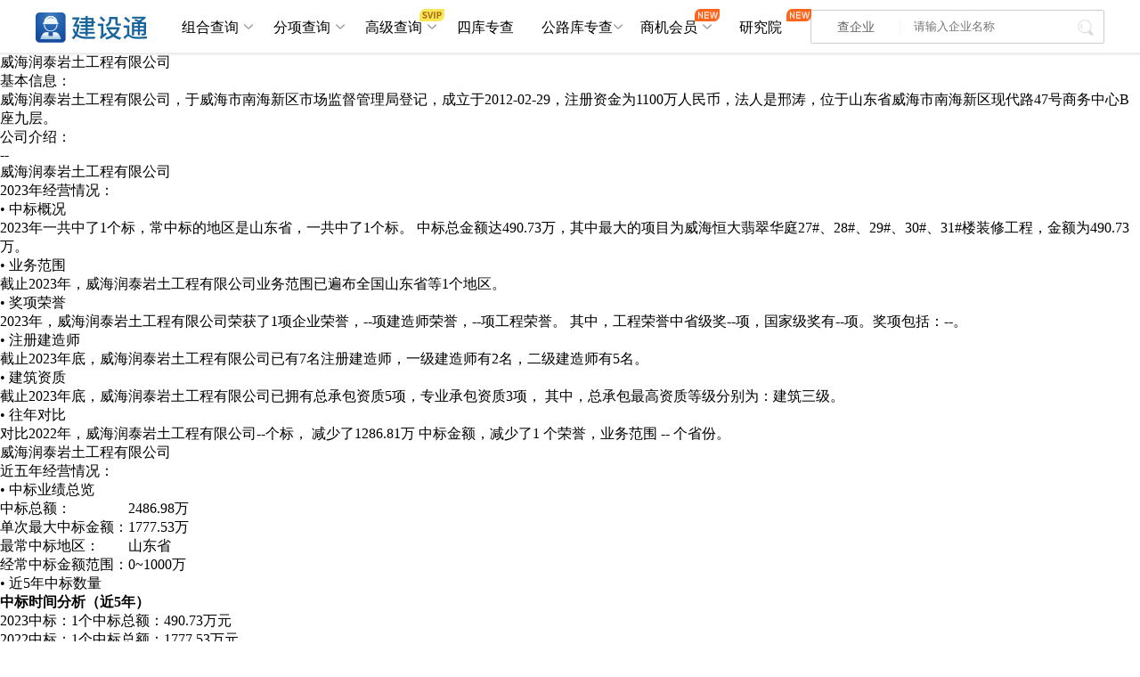

--- FILE ---
content_type: text/html;charset=utf-8
request_url: https://baike.cbi360.net/828717/
body_size: 10521
content:
<!DOCTYPE html>
<html >
<head><meta charset="utf-8">
<title>威海润泰岩土工程有限公司 - 建企百科</title>
<meta name="viewport" content="width=device-width, initial-scale=1">
<link rel="icon" type="image/x-icon" href="https://img.cbi360.net/cbi360/favicon.ico">
<script src="//img.cbi360.net/cdn/jquery/jquery-3.6.min.js"></script>
<script src="//w.cnzz.com/c.php?id=30036250"></script>
<script src="https://hm.baidu.com/hm.js?8913573a2fea9bfaa687fb47115f0f64"></script>
<link rel="stylesheet" href="//g.cbi360.net/gcdn/css/index.css?v=1.0.0">
<script src="//g.cbi360.net/gcdn/index.umd.js?v=1.0.0"></script>
<script src="//g.cbi360.net/gcdn/dw.umd.js?v=1.0.0"></script>
<meta name="description" content="威海润泰岩土工程有限公司，于山东省威海市南海新区现代路47号商务中心B座九层登记，成立于2012-02-29，注册资金为1100万人民币，法人是邢涛，位于山东省威海市南海新区现代路47号商务中心B座九层">
<meta name="mobile-agent" content="format=xhtml; url=https://m.cbi360.net/baike/828717.html">
<meta name="mobile-agent" content="format=html5; url=https://m.cbi360.net/baike/828717.html">
<meta name="mobile-agent" content="format=wml; url=https://m.cbi360.net/baike/828717.html">
<script src="https://hm.baidu.com/hm.js?bf2f317ba885dd0846ef46c968a50e79"></script>
<link rel="alternate" media="only screen and (max-width: 640px)" href="https://m.cbi360.net/baike/828717.html"><link rel="prefetch" as="style" href="/_nuxt/error-component.d00f65d4.css"><link rel="prefetch" as="script" crossorigin="" href="/_nuxt/error-component.1413d10c.js"><link rel="prefetch" as="image" type="image/png" href="/_nuxt/qrcode.8d0d9976.png"><link rel="stylesheet" href="/_nuxt/entry.0f8cc4c8.css"><link rel="stylesheet" href="/_nuxt/index.695d0290.css"><link rel="stylesheet" href="/_nuxt/BreadCrump.70173d9e.css"><link rel="stylesheet" href="/_nuxt/index.babdba07.css"><link rel="stylesheet" href="/_nuxt/companyInfo.2b1d5a5d.css"><link rel="stylesheet" href="/_nuxt/oneManage.be642dba.css"><link rel="stylesheet" href="/_nuxt/fiveManage.e60e3a7f.css"><link rel="stylesheet" href="/_nuxt/index.eac9e3d5.css"><link rel="stylesheet" href="/_nuxt/hot.2ccad13d.css"><link rel="stylesheet" href="/_nuxt/temporarySubScribe.a5a14eb3.css"></head>
<body ><div id="__nuxt"><div><!--[--><div><!--[--><!--[--><div class="container" data-v-31d7bce1><div data-v-31d7bce1 data-v-6d58a37a><div class="global-catlog" data-v-6d58a37a><!--[--><!--]--></div></div><div class="jqbk" data-v-31d7bce1><div cid="828717" data-v-31d7bce1 data-v-39f20189><div class="content" data-v-39f20189><div class="companyInfo" data-v-39f20189 data-v-333c97e6><h1 data-v-333c97e6>威海润泰岩土工程有限公司</h1><div class="border" data-v-333c97e6></div><h4 data-v-333c97e6>基本信息：</h4><p data-v-333c97e6>威海润泰岩土工程有限公司，于威海市南海新区市场监督管理局登记，成立于2012-02-29，注册资金为1100万人民币，法人是邢涛，位于山东省威海市南海新区现代路47号商务中心B座九层。 </p><h4 data-v-333c97e6>公司介绍：</h4><p data-v-333c97e6>--</p></div><div class="oneManage" data-v-39f20189 data-v-ed47908c><div class="title" data-v-ed47908c><div class="civ" data-v-ed47908c><h3 class="blue" data-v-ed47908c>威海润泰岩土工程有限公司</h3><span data-v-ed47908c>2023年经营情况：</span></div><div class="border" data-v-ed47908c></div></div><div class="container" data-v-ed47908c><ul data-v-ed47908c><li data-v-ed47908c><h2 class="contentype" data-v-ed47908c>• 中标概况</h2><div class="content-decrible" data-v-ed47908c>2023年一共中了1个标，常中标的地区是山东省，一共中了1个标。 中标总金额达490.73万，其中最大的项目为威海恒大翡翠华庭27#、28#、29#、30#、31#楼装修工程，金额为490.73万。 </div></li><li data-v-ed47908c><h2 class="contentype" data-v-ed47908c>• 业务范围</h2><div class="content-decrible" data-v-ed47908c><!----> 截止2023年，威海润泰岩土工程有限公司业务范围已遍布全国山东省等1个地区。 </div></li><li data-v-ed47908c><h2 class="contentype" data-v-ed47908c>• 奖项荣誉</h2><div class="content-decrible" data-v-ed47908c>2023年，威海润泰岩土工程有限公司荣获了1项企业荣誉，--项建造师荣誉，--项工程荣誉。 其中，工程荣誉中省级奖--项，国家级奖有--项。<span data-v-ed47908c>奖项包括：--。</span></div></li><li data-v-ed47908c><h2 class="contentype" data-v-ed47908c>• 注册建造师</h2><div class="content-decrible" data-v-ed47908c> 截止2023年底，威海润泰岩土工程有限公司已有7名注册建造师，一级建造师有2名，二级建造师有5名。 </div></li><li data-v-ed47908c><h2 class="contentype" data-v-ed47908c>• 建筑资质</h2><div class="content-decrible" data-v-ed47908c> 截止2023年底，威海润泰岩土工程有限公司已拥有总承包资质5项，专业承包资质3项， 其中，总承包最高资质等级分别为：建筑三级。 </div></li><li data-v-ed47908c><h2 class="contentype" data-v-ed47908c>• 往年对比</h2><div class="content-decrible" data-v-ed47908c> 对比2022年，威海润泰岩土工程有限公司--个标， 减少了1286.81万 中标金额，减少了1 个荣誉，业务范围 -- 个省份。 </div></li></ul></div></div><div class="oneManage" data-v-39f20189 data-v-c7c9ddfa><div class="title" data-v-c7c9ddfa><div class="civ" data-v-c7c9ddfa><h3 class="blue" data-v-c7c9ddfa>威海润泰岩土工程有限公司</h3><span data-v-c7c9ddfa>近五年经营情况：</span></div><div class="border" data-v-c7c9ddfa></div></div><div class="container" data-v-c7c9ddfa><ul data-v-c7c9ddfa><li data-v-c7c9ddfa><h2 class="contentype" data-v-c7c9ddfa>• 中标业绩总览</h2><div class="content-decrible" data-v-c7c9ddfa><table data-v-c7c9ddfa><tbody data-v-c7c9ddfa><tr data-v-c7c9ddfa><td class="w-30" data-v-c7c9ddfa>中标总额：</td><td class="w-70" data-v-c7c9ddfa>2486.98万 </td></tr><tr data-v-c7c9ddfa><td class="w-30" data-v-c7c9ddfa>单次最大中标金额：</td><td class="w-70" data-v-c7c9ddfa>1777.53万 </td></tr><tr data-v-c7c9ddfa><td class="w-30" data-v-c7c9ddfa>最常中标地区：</td><td class="w-70" data-v-c7c9ddfa>山东省</td></tr><tr data-v-c7c9ddfa><td class="w-30" data-v-c7c9ddfa>经常中标金额范围：</td><td class="w-30" data-v-c7c9ddfa>0~1000万</td></tr></tbody></table></div></li><div class="border" data-v-c7c9ddfa></div><li data-v-c7c9ddfa><h2 class="contentype" data-v-c7c9ddfa>• 近5年中标数量</h2><div class="content-decrible" data-v-c7c9ddfa><table data-v-c7c9ddfa><thead data-v-c7c9ddfa><th colspan="3" data-v-c7c9ddfa>中标时间分析（近5年）</th></thead><tbody data-v-c7c9ddfa><!--[--><tr data-v-c7c9ddfa><td class="w-30" data-v-c7c9ddfa>2023</td><td class="w-30" data-v-c7c9ddfa>中标：1个</td><td class="w-60" data-v-c7c9ddfa> 中标总额：490.73万元 </td></tr><tr data-v-c7c9ddfa><td class="w-30" data-v-c7c9ddfa>2022</td><td class="w-30" data-v-c7c9ddfa>中标：1个</td><td class="w-60" data-v-c7c9ddfa> 中标总额：1777.53万元 </td></tr><tr data-v-c7c9ddfa><td class="w-30" data-v-c7c9ddfa>2021</td><td class="w-30" data-v-c7c9ddfa>中标：1个</td><td class="w-60" data-v-c7c9ddfa> 中标总额：123.70万元 </td></tr><tr data-v-c7c9ddfa><td class="w-30" data-v-c7c9ddfa>2018</td><td class="w-30" data-v-c7c9ddfa>中标：1个</td><td class="w-60" data-v-c7c9ddfa> 中标总额：95.013万元 </td></tr><!--]--></tbody></table></div></li><div class="border" data-v-c7c9ddfa></div><li data-v-c7c9ddfa><h2 class="contentype" data-v-c7c9ddfa>• 中标地区分布</h2><div class="content-decrible" data-v-c7c9ddfa><table data-v-c7c9ddfa><thead data-v-c7c9ddfa><th colspan="3" data-v-c7c9ddfa>中标地区分布（近5年中标数量）</th></thead><tbody class="zb-area" data-v-c7c9ddfa><!--[--><li data-v-c7c9ddfa><span data-v-c7c9ddfa>山东省</span><span data-v-c7c9ddfa>4个</span></li><!--]--></tbody></table></div></li><div class="border" data-v-c7c9ddfa></div><li data-v-c7c9ddfa><h2 class="contentype" data-v-c7c9ddfa>• 中标金额分布</h2><div class="content-decrible" data-v-c7c9ddfa><table data-v-c7c9ddfa><thead data-v-c7c9ddfa><th colspan="2" data-v-c7c9ddfa>中标金额分布（近5年中标数量）</th></thead><tbody data-v-c7c9ddfa><!--[--><tr data-v-c7c9ddfa><td class="w-50" data-v-c7c9ddfa>0~1000万</td><td class="w-50" data-v-c7c9ddfa>3个</td></tr><tr data-v-c7c9ddfa><td class="w-50" data-v-c7c9ddfa>1000~3000万</td><td class="w-50" data-v-c7c9ddfa>1个</td></tr><!--]--></tbody></table></div></li><div class="border" data-v-c7c9ddfa></div><li data-v-c7c9ddfa><h2 class="contentype" data-v-c7c9ddfa>• 最大中标项目</h2><div class="content-decrible" data-v-c7c9ddfa><table data-v-c7c9ddfa><thead data-v-c7c9ddfa><th align="center" data-v-c7c9ddfa>项目名称</th><th align="center" data-v-c7c9ddfa>金额（万元）</th></thead><tbody data-v-c7c9ddfa><tr data-v-c7c9ddfa><td class="w-50 pd-10" data-v-c7c9ddfa>威海恒大翡翠华庭27#、28#、29#、30#、31#楼装修工程</td><td class="w-50" align="center" style="padding-left:0;" data-v-c7c9ddfa>1777.53</td></tr></tbody></table></div></li><a class="text-more" target="_blank" rel="nofollow" href="//www.cbi360.net/hhb/sg_828717/zb/" data-v-c7c9ddfa> （点击查看威海润泰岩土工程有限公司中标信息） </a><div class="border" data-v-c7c9ddfa></div><li data-v-c7c9ddfa><h2 class="contentype" data-v-c7c9ddfa>• 近三年企业荣誉</h2><div class="content-decrible" data-v-c7c9ddfa><table data-v-c7c9ddfa><thead data-v-c7c9ddfa><th data-v-c7c9ddfa>时间</th><th data-v-c7c9ddfa>荣誉等级</th><th data-v-c7c9ddfa>荣誉总数</th></thead><tbody data-v-c7c9ddfa><!--[--><tr data-v-c7c9ddfa><td class="w-20" data-v-c7c9ddfa>2025</td><td class="w-20" data-v-c7c9ddfa>企业荣誉</td><td class="w-20" data-v-c7c9ddfa>1</td></tr><!--]--></tbody></table></div></li><a class="text-more" target="_blank" rel="nofollow" href="//www.cbi360.net/hhb/sg_828717/ry/" data-v-c7c9ddfa> （点击查看威海润泰岩土工程有限公司荣誉奖项） </a><div class="border" data-v-c7c9ddfa></div><li data-v-c7c9ddfa><h2 class="contentype" data-v-c7c9ddfa>• 企业资质</h2><div class="content-decrible" data-v-c7c9ddfa><table data-v-c7c9ddfa><thead data-v-c7c9ddfa><th data-v-c7c9ddfa>建筑</th><th data-v-c7c9ddfa>设计</th></thead><tbody data-v-c7c9ddfa><tr data-v-c7c9ddfa><td data-v-c7c9ddfa>4</td><td data-v-c7c9ddfa>0</td></tr></tbody></table></div></li><a class="text-more" target="_blank" rel="nofollow" href="//www.cbi360.net/hhb/sg_828717/zz/" data-v-c7c9ddfa> （点击查看威海润泰岩土工程有限公司资质等级） </a><div class="border" data-v-c7c9ddfa></div><li data-v-c7c9ddfa><h2 class="contentype" data-v-c7c9ddfa>• 注册建造师</h2><div class="content-decrible" data-v-c7c9ddfa><table data-v-c7c9ddfa><thead data-v-c7c9ddfa><th data-v-c7c9ddfa>建造师总量</th><th data-v-c7c9ddfa>一级建造师</th><th data-v-c7c9ddfa>二级建造师</th></thead><tbody data-v-c7c9ddfa><tr data-v-c7c9ddfa><td class="w-30" data-v-c7c9ddfa>7</td><td class="w-30" data-v-c7c9ddfa>2</td><td class="w-30" data-v-c7c9ddfa>5</td></tr></tbody></table></div></li><a class="text-more" target="_blank" rel="nofollow" href="//www.cbi360.net/hhb/sg_828717/jzs/" data-v-c7c9ddfa> （点击查看威海润泰岩土工程有限公司注册建造师） </a><div class="border" data-v-c7c9ddfa></div><li data-v-c7c9ddfa><h2 class="contentype" data-v-c7c9ddfa>• 司法风险</h2><div class="content-decrible" data-v-c7c9ddfa><table data-v-c7c9ddfa><thead data-v-c7c9ddfa><th data-v-c7c9ddfa>裁判文书</th><th data-v-c7c9ddfa>法院公告</th><th data-v-c7c9ddfa>开庭公告</th><th data-v-c7c9ddfa>失信信息</th><th data-v-c7c9ddfa>被执行信息</th><th data-v-c7c9ddfa>总计</th></thead><tbody data-v-c7c9ddfa><tr data-v-c7c9ddfa><td class="w-15" data-v-c7c9ddfa>3</td><td class="w-15" data-v-c7c9ddfa>0</td><td class="w-15" data-v-c7c9ddfa>4</td><td class="w-15" data-v-c7c9ddfa>0</td><td class="w-15" data-v-c7c9ddfa>0</td><td class="w-15" data-v-c7c9ddfa>7</td></tr></tbody></table></div></li><a class="text-more" target="_blank" rel="nofollow" href="//www.cbi360.net/hhb/sg_828717/fy/" data-v-c7c9ddfa> （点击查看威海润泰岩土工程有限公司司法风险） </a><!-- <div class="border"></div>
        <li>
          <h2 class="contentype">• 经营风险</h2>
          <div class="content-decrible">
            <table>
              <thead>
                <th>行政处罚</th>
                <th>股权出质</th>
                <th>经营异常</th>
                <th>动产抵押</th>
                <th>总计</th>
              </thead>
              <tbody>
                <tr>
                  <td class="w-15">{{ getType("PenaltyCount") || 0 }}</td>
                  <td class="w-15">
                    {{ getType("PledgeCount") || 0 }}
                  </td>
                  <td class="w-15">
                    {{ getType("BusinessRiskCount") || 0 }}
                  </td>
                  <td class="w-15">{{ getType("MPledgeCount") || 0 }}</td>

                  <td class="w-15">{{ JyTotal || 0 }}</td>
                </tr>
              </tbody>
            </table>
          </div>
        </li>
        <a
          class="text-more"
          target="_blank"
          rel="nofollow"
          :href="`${seoLink}/sg_${Company.CID}/jyyc/`"
        >
          （点击查看{{ Company.CompanyName }}经营风险）
        </a> --><div class="tips" data-v-c7c9ddfa>温馨提示：以上数据仅供参考</div></ul></div></div><div class="inner-chain-con" data-v-39f20189 data-v-c725bd59><div class="top-mes" data-v-c725bd59><div class="top-tit" data-v-c725bd59>相关更新信息</div></div><div class="inner-chain" data-v-c725bd59><div class="inner-chain-nav" data-v-c725bd59><!--[--><div class="inner-nav-item active" data-v-c725bd59>建筑企业</div><div class="inner-nav-item" data-v-c725bd59>中标业绩</div><div class="inner-nav-item" data-v-c725bd59>热门产品</div><div class="inner-nav-item" data-v-c725bd59>黄页企业</div><div class="inner-nav-item" data-v-c725bd59>建企百科</div><!--]--></div><!--[--><div style="" class="inner-chain-content" data-v-c725bd59><!--[--><div class="mes-item layout-3" data-v-c725bd59><a class="a-company s-ellipsis" title="铭鲁中铂建筑设计（山东）有限公司" target="_blank" href="//www.cbi360.net/hhb/sg_3254055/" data-v-c725bd59>铭鲁中铂建筑设计（山东）有限公司</a></div><div class="mes-item layout-3" data-v-c725bd59><a class="a-company s-ellipsis" title="吉林市勘测设计院" target="_blank" href="//www.cbi360.net/hhb/sg_1308310/" data-v-c725bd59>吉林市勘测设计院</a></div><div class="mes-item layout-3" data-v-c725bd59><a class="a-company s-ellipsis" title="海林市悠然绿化管理服务有限公司" target="_blank" href="//www.cbi360.net/hhb/sg_2605840/" data-v-c725bd59>海林市悠然绿化管理服务有限公司</a></div><div class="mes-item layout-3" data-v-c725bd59><a class="a-company s-ellipsis" title="济南泉晓电气设备有限公司" target="_blank" href="//www.cbi360.net/hhb/sg_1465868/" data-v-c725bd59>济南泉晓电气设备有限公司</a></div><div class="mes-item layout-3" data-v-c725bd59><a class="a-company s-ellipsis" title="宁夏上善建设工程有限公司" target="_blank" href="//www.cbi360.net/hhb/sg_1066970/" data-v-c725bd59>宁夏上善建设工程有限公司</a></div><div class="mes-item layout-3" data-v-c725bd59><a class="a-company s-ellipsis" title="延安市宝塔区德天数码科技有限公司" target="_blank" href="//www.cbi360.net/hhb/sg_1880667686/" data-v-c725bd59>延安市宝塔区德天数码科技有限公司</a></div><div class="mes-item layout-3" data-v-c725bd59><a class="a-company s-ellipsis" title="湖南省国元信息工程有限公司" target="_blank" href="//www.cbi360.net/hhb/sg_1185667/" data-v-c725bd59>湖南省国元信息工程有限公司</a></div><div class="mes-item layout-3" data-v-c725bd59><a class="a-company s-ellipsis" title="广东省韶关市阀门厂有限公司" target="_blank" href="//www.cbi360.net/hhb/sg_3098887/" data-v-c725bd59>广东省韶关市阀门厂有限公司</a></div><div class="mes-item layout-3" data-v-c725bd59><a class="a-company s-ellipsis" title="重庆厚界优创建筑工程有限公司" target="_blank" href="//www.cbi360.net/hhb/sg_1674282527/" data-v-c725bd59>重庆厚界优创建筑工程有限公司</a></div><div class="mes-item layout-3" data-v-c725bd59><a class="a-company s-ellipsis" title="丹阳市开发区华达工程队" target="_blank" href="//www.cbi360.net/hhb/sg_1747714/" data-v-c725bd59>丹阳市开发区华达工程队</a></div><div class="mes-item layout-3" data-v-c725bd59><a class="a-company s-ellipsis" title="内蒙古锦荣生态建设有限公司" target="_blank" href="//www.cbi360.net/hhb/sg_1757357/" data-v-c725bd59>内蒙古锦荣生态建设有限公司</a></div><div class="mes-item layout-3" data-v-c725bd59><a class="a-company s-ellipsis" title="玉溪安行网络科技有限公司" target="_blank" href="//www.cbi360.net/hhb/sg_1406722/" data-v-c725bd59>玉溪安行网络科技有限公司</a></div><div class="mes-item layout-3" data-v-c725bd59><a class="a-company s-ellipsis" title="新疆金昌源电力工程有限公司" target="_blank" href="//www.cbi360.net/hhb/sg_810166/" data-v-c725bd59>新疆金昌源电力工程有限公司</a></div><div class="mes-item layout-3" data-v-c725bd59><a class="a-company s-ellipsis" title="江苏宝之兴电力工程有限公司" target="_blank" href="//www.cbi360.net/hhb/sg_2209970/" data-v-c725bd59>江苏宝之兴电力工程有限公司</a></div><div class="mes-item layout-3" data-v-c725bd59><a class="a-company s-ellipsis" title="南阳市金来装饰装修有限公司" target="_blank" href="//www.cbi360.net/hhb/sg_955232/" data-v-c725bd59>南阳市金来装饰装修有限公司</a></div><!--]--></div><div style="display:none;" class="inner-chain-content" data-v-c725bd59><!--[--><div class="mes-item layout-32" data-v-c725bd59><!--[--><a class="mes-tit s-ellipsis" target="_blank" title="陕西东通建设工程有限公司中标" href="//www.cbi360.net/hhb/sg_2386975/zb/" data-v-c725bd59>陕西东通建设工程有限公司中标</a><a class="mes-subtitle disable" target="_self" href="javascript:;" data-v-c725bd59>1 项</a><!--]--></div><div class="mes-item layout-32" data-v-c725bd59><!--[--><a class="mes-tit s-ellipsis" target="_blank" title="黑龙江省钦缌商贸有限公司中标" href="//www.cbi360.net/hhb/sg_3424212/zb/" data-v-c725bd59>黑龙江省钦缌商贸有限公司中标</a><a class="mes-subtitle disable" target="_self" href="javascript:;" data-v-c725bd59>1 项</a><!--]--></div><div class="mes-item layout-32" data-v-c725bd59><!--[--><a class="mes-tit s-ellipsis" target="_blank" title="天津市德鸿建筑工程有限公司中标" href="//www.cbi360.net/hhb/sg_3127239/zb/" data-v-c725bd59>天津市德鸿建筑工程有限公司中标</a><a class="mes-subtitle disable" target="_self" href="javascript:;" data-v-c725bd59>2 项</a><!--]--></div><div class="mes-item layout-32" data-v-c725bd59><!--[--><a class="mes-tit s-ellipsis" target="_blank" title="北京中艺日盛建设工程有限公司中标" href="//www.cbi360.net/hhb/sg_1555662/zb/" data-v-c725bd59>北京中艺日盛建设工程有限公司中标</a><a class="mes-subtitle disable" target="_self" href="javascript:;" data-v-c725bd59>8 项</a><!--]--></div><div class="mes-item layout-32" data-v-c725bd59><!--[--><a class="mes-tit s-ellipsis" target="_blank" title="江西鹏达水利建设有限公司中标" href="//www.cbi360.net/hhb/sg_968999/zb/" data-v-c725bd59>江西鹏达水利建设有限公司中标</a><a class="mes-subtitle disable" target="_self" href="javascript:;" data-v-c725bd59>49 项</a><!--]--></div><div class="mes-item layout-32" data-v-c725bd59><!--[--><a class="mes-tit s-ellipsis" target="_blank" title="七台河市浩瀚建筑装饰工程有限公司中标" href="//www.cbi360.net/hhb/sg_1361218066/zb/" data-v-c725bd59>七台河市浩瀚建筑装饰工程有限公司中标</a><a class="mes-subtitle disable" target="_self" href="javascript:;" data-v-c725bd59>2 项</a><!--]--></div><div class="mes-item layout-32" data-v-c725bd59><!--[--><a class="mes-tit s-ellipsis" target="_blank" title="福建省闽信通管网建设有限公司中标" href="//www.cbi360.net/hhb/sg_3339513/zb/" data-v-c725bd59>福建省闽信通管网建设有限公司中标</a><a class="mes-subtitle disable" target="_self" href="javascript:;" data-v-c725bd59>1 项</a><!--]--></div><div class="mes-item layout-32" data-v-c725bd59><!--[--><a class="mes-tit s-ellipsis" target="_blank" title="成都合力联诚科技有限公司中标" href="//www.cbi360.net/hhb/sg_1742450/zb/" data-v-c725bd59>成都合力联诚科技有限公司中标</a><a class="mes-subtitle disable" target="_self" href="javascript:;" data-v-c725bd59>5 项</a><!--]--></div><div class="mes-item layout-32" data-v-c725bd59><!--[--><a class="mes-tit s-ellipsis" target="_blank" title="苏州利达市政工程有限公司中标" href="//www.cbi360.net/hhb/sg_30742/zb/" data-v-c725bd59>苏州利达市政工程有限公司中标</a><a class="mes-subtitle disable" target="_self" href="javascript:;" data-v-c725bd59>217 项</a><!--]--></div><div class="mes-item layout-32" data-v-c725bd59><!--[--><a class="mes-tit s-ellipsis" target="_blank" title="北京九通衢检测技术股份有限公司中标" href="//www.cbi360.net/hhb/sg_939032/zb/" data-v-c725bd59>北京九通衢检测技术股份有限公司中标</a><a class="mes-subtitle disable" target="_self" href="javascript:;" data-v-c725bd59>40 项</a><!--]--></div><!--]--></div><div style="display:none;" class="inner-chain-content" data-v-c725bd59><!--[--><div class="mes-item layout-4" data-v-c725bd59><a class="a-company s-ellipsis" title="中标查询" target="_blank" href="https://www.cbi360.net/hhb/project/" data-v-c725bd59>中标查询</a></div><div class="mes-item layout-4" data-v-c725bd59><a class="a-company s-ellipsis" title="建设通" target="_blank" href="https://www.cbi360.net/hhb/" data-v-c725bd59>建设通</a></div><div class="mes-item layout-4" data-v-c725bd59><a class="a-company s-ellipsis" title="四库业绩" target="_blank" href="https://www.cbi360.net/hhb/mohurd/" data-v-c725bd59>四库业绩</a></div><div class="mes-item layout-4" data-v-c725bd59><a class="a-company s-ellipsis" title="项目招标" target="_blank" href="https://sj.cbi360.net/bidding/" data-v-c725bd59>项目招标</a></div><div class="mes-item layout-4" data-v-c725bd59><a class="a-company s-ellipsis" title="建筑黄页" target="_blank" href="https://company.cbi360.net/" data-v-c725bd59>建筑黄页</a></div><div class="mes-item layout-4" data-v-c725bd59><a class="a-company s-ellipsis" title="研究院" target="_blank" href="https://yjy.cbi360.net/" data-v-c725bd59>研究院</a></div><div class="mes-item layout-4" data-v-c725bd59><a class="a-company s-ellipsis" title="公路专查" target="_blank" href="https://jst.cbi360.net/road/" data-v-c725bd59>公路专查</a></div><div class="mes-item layout-4" data-v-c725bd59><a class="a-company s-ellipsis" title="政府政策" target="_blank" href="https://www.cbi360.net/gov/" data-v-c725bd59>政府政策</a></div><div class="mes-item layout-4" data-v-c725bd59><a class="a-company s-ellipsis" title="行业动态" target="_blank" href="https://www.cbi360.net/hyjd/" data-v-c725bd59>行业动态</a></div><div class="mes-item layout-4" data-v-c725bd59><a class="a-company s-ellipsis" title="盯工程" target="_blank" href="https://dinggc.cbi360.net/" data-v-c725bd59>盯工程</a></div><div class="mes-item layout-4" data-v-c725bd59><a class="a-company s-ellipsis" title="工程名录" target="_blank" href="https://ppp.cbi360.net/" data-v-c725bd59>工程名录</a></div><div class="mes-item layout-4" data-v-c725bd59><a class="a-company s-ellipsis" title="中标下浮" target="_blank" href="https://jst.cbi360.net/jxxm/" data-v-c725bd59>中标下浮</a></div><div class="mes-item layout-4" data-v-c725bd59><a class="a-company s-ellipsis" title="开标记录" target="_blank" href="https://www.cbi360.net/hhb/bidopen/" data-v-c725bd59>开标记录</a></div><div class="mes-item layout-4" data-v-c725bd59><a class="a-company s-ellipsis" title="建企百科" target="_blank" href="https://baike.cbi360.net/" data-v-c725bd59>建企百科</a></div><div class="mes-item layout-4" data-v-c725bd59><a class="a-company s-ellipsis" title="建企查询" target="_blank" href="https://www.cbi360.net/hhb/company/" data-v-c725bd59>建企查询</a></div><div class="mes-item layout-4" data-v-c725bd59><a class="a-company s-ellipsis" title="建企诚信" target="_blank" href="https://www.cbi360.net/hhb/black/" data-v-c725bd59>建企诚信</a></div><div class="mes-item layout-4" data-v-c725bd59><a class="a-company s-ellipsis" title="水利专查" target="_blank" href="https://jst.cbi360.net/water/" data-v-c725bd59>水利专查</a></div><div class="mes-item layout-4" data-v-c725bd59><a class="a-company s-ellipsis" title="建企资质" target="_blank" href="https://www.cbi360.net/hhb/tech/" data-v-c725bd59>建企资质</a></div><div class="mes-item layout-4" data-v-c725bd59><a class="a-company s-ellipsis" title="建企名录" target="_blank" href="https://www.cbi360.net/enterprise/" data-v-c725bd59>建企名录</a></div><div class="mes-item layout-4" data-v-c725bd59><a class="a-company s-ellipsis" title="建筑人员" target="_blank" href="https://www.cbi360.net/jzry/" data-v-c725bd59>建筑人员</a></div><!--]--></div><div style="display:none;" class="inner-chain-content" data-v-c725bd59><!--[--><div class="mes-item layout-3" data-v-c725bd59><a class="a-company s-ellipsis" title="中天项目管理有限公司" target="_blank" href="//company.cbi360.net/1372535/" data-v-c725bd59>中天项目管理有限公司</a></div><div class="mes-item layout-3" data-v-c725bd59><a class="a-company s-ellipsis" title="齐齐哈尔市隆盛市政工程有限公司" target="_blank" href="//company.cbi360.net/258918/" data-v-c725bd59>齐齐哈尔市隆盛市政工程有限公司</a></div><div class="mes-item layout-3" data-v-c725bd59><a class="a-company s-ellipsis" title="上海阔晶建筑工程有限公司" target="_blank" href="//company.cbi360.net/349504/" data-v-c725bd59>上海阔晶建筑工程有限公司</a></div><div class="mes-item layout-3" data-v-c725bd59><a class="a-company s-ellipsis" title="北京中都国际建设有限公司" target="_blank" href="//company.cbi360.net/2790466/" data-v-c725bd59>北京中都国际建设有限公司</a></div><div class="mes-item layout-3" data-v-c725bd59><a class="a-company s-ellipsis" title="四川瑞恒新建设工程有限公司" target="_blank" href="//company.cbi360.net/1529058/" data-v-c725bd59>四川瑞恒新建设工程有限公司</a></div><div class="mes-item layout-3" data-v-c725bd59><a class="a-company s-ellipsis" title="天津建总建设集团有限公司" target="_blank" href="//company.cbi360.net/1686727/" data-v-c725bd59>天津建总建设集团有限公司</a></div><div class="mes-item layout-3" data-v-c725bd59><a class="a-company s-ellipsis" title="河南龙峰建筑工程有限公司" target="_blank" href="//company.cbi360.net/1652879/" data-v-c725bd59>河南龙峰建筑工程有限公司</a></div><div class="mes-item layout-3" data-v-c725bd59><a class="a-company s-ellipsis" title="北京众鑫华盛建筑工程有限公司" target="_blank" href="//company.cbi360.net/1555876/" data-v-c725bd59>北京众鑫华盛建筑工程有限公司</a></div><div class="mes-item layout-3" data-v-c725bd59><a class="a-company s-ellipsis" title="保定腾辉光电科技有限公司" target="_blank" href="//company.cbi360.net/964206/" data-v-c725bd59>保定腾辉光电科技有限公司</a></div><div class="mes-item layout-3" data-v-c725bd59><a class="a-company s-ellipsis" title="山东科诚建筑有限公司" target="_blank" href="//company.cbi360.net/1185901/" data-v-c725bd59>山东科诚建筑有限公司</a></div><div class="mes-item layout-3" data-v-c725bd59><a class="a-company s-ellipsis" title="陕西隆盛源实业有限公司" target="_blank" href="//company.cbi360.net/508258/" data-v-c725bd59>陕西隆盛源实业有限公司</a></div><div class="mes-item layout-3" data-v-c725bd59><a class="a-company s-ellipsis" title="四川捷荣司建设工程有限公司" target="_blank" href="//company.cbi360.net/1230839/" data-v-c725bd59>四川捷荣司建设工程有限公司</a></div><div class="mes-item layout-3" data-v-c725bd59><a class="a-company s-ellipsis" title="济南昊翔实业有限公司" target="_blank" href="//company.cbi360.net/961026/" data-v-c725bd59>济南昊翔实业有限公司</a></div><div class="mes-item layout-3" data-v-c725bd59><a class="a-company s-ellipsis" title="医药高新区景如绿化工程服务部" target="_blank" href="//company.cbi360.net/1534921/" data-v-c725bd59>医药高新区景如绿化工程服务部</a></div><div class="mes-item layout-3" data-v-c725bd59><a class="a-company s-ellipsis" title="浙江中茂园林绿化有限公司" target="_blank" href="//company.cbi360.net/843933/" data-v-c725bd59>浙江中茂园林绿化有限公司</a></div><!--]--></div><div style="display:none;" class="inner-chain-content" data-v-c725bd59><!--[--><div class="mes-item layout-3" data-v-c725bd59><a class="a-company s-ellipsis" title="河南平为建设工程有限公司" target="_blank" href="//baike.cbi360.net/3509844/" data-v-c725bd59>河南平为建设工程有限公司</a></div><div class="mes-item layout-3" data-v-c725bd59><a class="a-company s-ellipsis" title="玉溪泰航建设工程有限公司" target="_blank" href="//baike.cbi360.net/1481596/" data-v-c725bd59>玉溪泰航建设工程有限公司</a></div><div class="mes-item layout-3" data-v-c725bd59><a class="a-company s-ellipsis" title="哈尔滨市道里区漫咖广告装饰设计工作室" target="_blank" href="//baike.cbi360.net/1003859437/" data-v-c725bd59>哈尔滨市道里区漫咖广告装饰设计工作室</a></div><div class="mes-item layout-3" data-v-c725bd59><a class="a-company s-ellipsis" title="招远鑫达养护工程有限公司" target="_blank" href="//baike.cbi360.net/1557541/" data-v-c725bd59>招远鑫达养护工程有限公司</a></div><div class="mes-item layout-3" data-v-c725bd59><a class="a-company s-ellipsis" title="日照蓝鸥信息科技有限公司" target="_blank" href="//baike.cbi360.net/1166540/" data-v-c725bd59>日照蓝鸥信息科技有限公司</a></div><div class="mes-item layout-3" data-v-c725bd59><a class="a-company s-ellipsis" title="哈尔滨鼎美装饰工程有限责任公司" target="_blank" href="//baike.cbi360.net/3205624/" data-v-c725bd59>哈尔滨鼎美装饰工程有限责任公司</a></div><div class="mes-item layout-3" data-v-c725bd59><a class="a-company s-ellipsis" title="松原市吉油石油工程技术服务有限公司" target="_blank" href="//baike.cbi360.net/2216261/" data-v-c725bd59>松原市吉油石油工程技术服务有限公司</a></div><div class="mes-item layout-3" data-v-c725bd59><a class="a-company s-ellipsis" title="甘肃徕德测绘地理信息有限公司" target="_blank" href="//baike.cbi360.net/3023139/" data-v-c725bd59>甘肃徕德测绘地理信息有限公司</a></div><div class="mes-item layout-3" data-v-c725bd59><a class="a-company s-ellipsis" title="西藏中亿建设管理有限公司" target="_blank" href="//baike.cbi360.net/2577181/" data-v-c725bd59>西藏中亿建设管理有限公司</a></div><div class="mes-item layout-3" data-v-c725bd59><a class="a-company s-ellipsis" title="江苏九段线建设工程有限公司" target="_blank" href="//baike.cbi360.net/2413317/" data-v-c725bd59>江苏九段线建设工程有限公司</a></div><div class="mes-item layout-3" data-v-c725bd59><a class="a-company s-ellipsis" title="北京红日天宏广告有限公司" target="_blank" href="//baike.cbi360.net/986772/" data-v-c725bd59>北京红日天宏广告有限公司</a></div><div class="mes-item layout-3" data-v-c725bd59><a class="a-company s-ellipsis" title="五寨县绿鑫源绿化有限公司" target="_blank" href="//baike.cbi360.net/3031156/" data-v-c725bd59>五寨县绿鑫源绿化有限公司</a></div><div class="mes-item layout-3" data-v-c725bd59><a class="a-company s-ellipsis" title="乌拉特后旗新农村园林专业合作社" target="_blank" href="//baike.cbi360.net/3438764/" data-v-c725bd59>乌拉特后旗新农村园林专业合作社</a></div><div class="mes-item layout-3" data-v-c725bd59><a class="a-company s-ellipsis" title="天津陆海石油设备系统工程有限责任公司" target="_blank" href="//baike.cbi360.net/43275/" data-v-c725bd59>天津陆海石油设备系统工程有限责任公司</a></div><div class="mes-item layout-3" data-v-c725bd59><a class="a-company s-ellipsis" title="成都宏博科技发展有限公司" target="_blank" href="//baike.cbi360.net/1846363/" data-v-c725bd59>成都宏博科技发展有限公司</a></div><!--]--></div><!--]--></div></div></div></div><div class="decrible" data-v-31d7bce1 data-v-a8491571><div class="details-text-right" data-v-a8491571 data-v-6877d218><div class="text-right-top" data-v-6877d218><p class="right-title" data-v-6877d218><span class="row-line" data-v-6877d218></span> 建设通查询 <span class="row-line" data-v-6877d218></span></p><ul data-v-6877d218><!--[--><li data-v-6877d218><a href="//jst.cbi360.net/adsearch/" target="_blank" rel="nofollow" data-v-6877d218><span class="sub-icon" style="background:url(/images/icon/subscribe/sub_01.png);" data-v-6877d218></span><p data-v-6877d218>组合查询</p></a></li><li data-v-6877d218><a href="//jst.cbi360.net/company/" target="_blank" rel="nofollow" data-v-6877d218><span class="sub-icon" style="background:url(/images/icon/subscribe/sub_02.png);" data-v-6877d218></span><p data-v-6877d218>查企业</p></a></li><li data-v-6877d218><a href="//jst.cbi360.net/project/" target="_blank" rel="nofollow" data-v-6877d218><span class="sub-icon" style="background:url(/images/icon/subscribe/sub_03.png);" data-v-6877d218></span><p data-v-6877d218>查业绩</p></a></li><li data-v-6877d218><a href="//jst.cbi360.net/people/" target="_blank" rel="nofollow" data-v-6877d218><span class="sub-icon" style="background:url(/images/icon/subscribe/sub_04.png);" data-v-6877d218></span><p data-v-6877d218>查人员</p></a></li><li data-v-6877d218><a href="//jst.cbi360.net/builder/" target="_blank" rel="nofollow" data-v-6877d218><span class="sub-icon" style="background:url(/images/icon/subscribe/sub_05.png);" data-v-6877d218></span><p data-v-6877d218>项目经理</p></a></li><li data-v-6877d218><a href="//jst.cbi360.net/tech/" target="_blank" rel="nofollow" data-v-6877d218><span class="sub-icon" style="background:url(/images/icon/subscribe/sub_06.png);" data-v-6877d218></span><p data-v-6877d218>查资质</p></a></li><li data-v-6877d218><a href="//sj.cbi360.net/bidding/" target="_blank" rel="nofollow" data-v-6877d218><span class="sub-icon" style="background:url(/images/icon/subscribe/sub_07.png);" data-v-6877d218></span><p data-v-6877d218>查招标</p></a></li><li data-v-6877d218><a href="//sj.cbi360.net/land/" target="_blank" rel="nofollow" data-v-6877d218><span class="sub-icon" style="background:url(/images/icon/subscribe/sub_08.png);" data-v-6877d218></span><p data-v-6877d218>土地交易</p></a></li><li data-v-6877d218><a href="//sj.cbi360.net/njxm/" target="_blank" rel="nofollow" data-v-6877d218><span class="sub-icon" style="background:url(/images/icon/subscribe/sub_09.png);" data-v-6877d218></span><p data-v-6877d218>拟建立项</p></a></li><li data-v-6877d218><a href="//jst.cbi360.net/bidopen/" target="_blank" rel="nofollow" data-v-6877d218><span class="sub-icon" style="background:url(/images/icon/subscribe/sub_10.png);" data-v-6877d218></span><p data-v-6877d218>开标记录</p></a></li><li data-v-6877d218><a href="//jst.cbi360.net/proprietor/" target="_blank" rel="nofollow" data-v-6877d218><span class="sub-icon" style="background:url(/images/icon/subscribe/sub_11.png);" data-v-6877d218></span><p data-v-6877d218>查业主</p></a></li><li data-v-6877d218><a href="//jst.cbi360.net/road/" target="_blank" rel="nofollow" data-v-6877d218><span class="sub-icon" style="background:url(/images/icon/subscribe/sub_12.png);" data-v-6877d218></span><p data-v-6877d218>公路库</p></a></li><li data-v-6877d218><a href="//jst.cbi360.net/red/" target="_blank" rel="nofollow" data-v-6877d218><span class="sub-icon" style="background:url(/images/icon/subscribe/sub_13.png);" data-v-6877d218></span><p data-v-6877d218>查荣誉</p></a></li><li data-v-6877d218><a href="//jst.cbi360.net/black/" target="_blank" rel="nofollow" data-v-6877d218><span class="sub-icon" style="background:url(/images/icon/subscribe/sub_14.png);" data-v-6877d218></span><p data-v-6877d218>查诚信</p></a></li><li data-v-6877d218><a href="//jst.cbi360.net/credit/" target="_blank" rel="nofollow" data-v-6877d218><span class="sub-icon" style="background:url(/images/icon/subscribe/sub_15.png);" data-v-6877d218></span><p data-v-6877d218>信用评价</p></a></li><!--]--></ul></div></div><div class="builder_main" data-v-a8491571 data-v-382a56ee><div class="builder_main_title" data-v-382a56ee><h3 data-v-382a56ee>热门企业</h3></div><ul class="builder_content" data-v-382a56ee><!--[--><li data-v-382a56ee><div class="company-mes" data-v-382a56ee><a href="/3321864/" target="_blank" title="徐州鑫沛工程机械有限公司" data-v-382a56ee>徐州鑫沛工程机械有限公司</a></div></li><li data-v-382a56ee><div class="company-mes" data-v-382a56ee><a href="/3521668/" target="_blank" title="北京九鼎仁和暖通工程有限公司" data-v-382a56ee>北京九鼎仁和暖通工程有限公司</a></div></li><li data-v-382a56ee><div class="company-mes" data-v-382a56ee><a href="/1159893812/" target="_blank" title="黑龙江华研物业管理有限公司" data-v-382a56ee>黑龙江华研物业管理有限公司</a></div></li><li data-v-382a56ee><div class="company-mes" data-v-382a56ee><a href="/1482490/" target="_blank" title="中京方正（北京）工程技术有限公司" data-v-382a56ee>中京方正（北京）工程技术有限公司</a></div></li><li data-v-382a56ee><div class="company-mes" data-v-382a56ee><a href="/1131124/" target="_blank" title="武汉尚厦楼层设备有限公司" data-v-382a56ee>武汉尚厦楼层设备有限公司</a></div></li><li data-v-382a56ee><div class="company-mes" data-v-382a56ee><a href="/2051833857/" target="_blank" title="泰州市惠泽机械有限公司" data-v-382a56ee>泰州市惠泽机械有限公司</a></div></li><li data-v-382a56ee><div class="company-mes" data-v-382a56ee><a href="/3008349/" target="_blank" title="上海淞涛绿化工程有限公司" data-v-382a56ee>上海淞涛绿化工程有限公司</a></div></li><li data-v-382a56ee><div class="company-mes" data-v-382a56ee><a href="/436304535/" target="_blank" title="广西万安工程管理有限公司" data-v-382a56ee>广西万安工程管理有限公司</a></div></li><li data-v-382a56ee><div class="company-mes" data-v-382a56ee><a href="/2994866/" target="_blank" title="林州东浦建工集团有限公司" data-v-382a56ee>林州东浦建工集团有限公司</a></div></li><li data-v-382a56ee><div class="company-mes" data-v-382a56ee><a href="/2667489/" target="_blank" title="新疆交通科学研究院有限责任公司" data-v-382a56ee>新疆交通科学研究院有限责任公司</a></div></li><!--]--></ul></div></div></div></div><!--]--><!--]--></div><!--]--></div></div><script>window.__NUXT__=(function(a,b,c,d,e,f,g,h,i,j,k,l,m,n,o,p,q,r,s,t,u,v,w){o.Company={CID:c,CompanyName:"威海润泰岩土工程有限公司",ProvinceID:370000,CityID:371000,ProvinceSpell:"shandong",Province:h,RegAddress:"山东省威海市南海新区现代路47号商务中心B座九层",BelongOrg:"威海市南海新区市场监督管理局",LegalPerson:"邢涛",RegCapital:"1100万人民币",SetTime:"2012-02-29 00:00:00",Intro:a,ProjectName:"威海恒大翡翠华庭27#、28#、29#、30#、31#楼装修工程",TenderMoney:k,MaxTenderMoney:l,TotalMoney:k,TenderTotalMoney:2486.976148,TenderMoneyScope:p,TenderArea:h,TenderRegion:h,NewTenderProvinces:a,TenderProvinces:h,NationalReds:a,Techniques:"建筑三级",Year:q,LYTenderMoney:l,TenderCount:e,TenderAreaCount:e,LYTenderCount:e};o.StatisticsModels=[{CSID:d,CID:c,Code:"LYTenderAreaCount",Total:e},{CSID:d,CID:c,Code:"BLYRedCount",Total:r},{CSID:d,CID:c,Code:"LYFirstBuilderCount",Total:i},{CSID:d,CID:c,Code:"CourtNoticeCount",Total:j},{CSID:d,CID:c,Code:"LYSecondBuilderCount",Total:m},{CSID:d,CID:c,Code:"LYMajorCount",Total:g},{CSID:d,CID:c,Code:"BLYProvinceCount",Total:b},{CSID:d,CID:c,Code:"LYBuilderRedCount",Total:b},{CSID:d,CID:c,Code:"LYCityRedCount",Total:b},{CSID:d,CID:c,Code:"CourtAnnouncementCount",Total:b},{CSID:d,CID:c,Code:"LYGeneralCount",Total:m},{CSID:d,CID:c,Code:"MPledgeCount",Total:b},{CSID:d,CID:c,Code:"LYNationalRedCount",Total:b},{CSID:d,CID:c,Code:"LYProjectRedCount",Total:b},{CSID:d,CID:c,Code:"LYTenderCount",Total:e},{CSID:d,CID:c,Code:"LYProvinceRedCount",Total:b},{CSID:d,CID:c,Code:"PenaltyCount",Total:b},{CSID:d,CID:c,Code:"LYCompanyRedCount",Total:b},{CSID:d,CID:c,Code:"JianZhuTechniqueCount",Total:j},{CSID:d,CID:c,Code:"SheJiTechniqueCount",Total:b},{CSID:d,CID:c,Code:"PledgeCount",Total:b},{CSID:d,CID:c,Code:"BLYTenderCount",Total:b},{CSID:d,CID:c,Code:"JudgementCount",Total:g},{CSID:d,CID:c,Code:"DishonestCount",Total:b},{CSID:d,CID:c,Code:"DishonestExecutorCount",Total:b},{CSID:d,CID:c,Code:"BusinessRiskCount",Total:b}];o.RedCategoryRanges=[{RGID:d,CID:c,CategoryName:"企业荣誉",Total:e,Year:2025}];o.BidWinRegions=[{BRID:d,CID:c,Province:h,Total:j}];o.BidWinMoneyRanges=[{BMRID:d,CID:c,Range:p,Total:g},{BMRID:d,CID:c,Range:"1000~3000万",Total:e}];o.BidWinAchievements=[{BAID:d,CID:c,Year:q,Total:e,Money:k},{BAID:d,CID:c,Year:2022,Total:e,Money:l},{BAID:d,CID:c,Year:2021,Total:e,Money:123.7},{BAID:d,CID:c,Year:2018,Total:e,Money:95.013}];o.RelatedCompany=[{CID:"3321864",CompanyName:"徐州鑫沛工程机械有限公司",ProvinceID:s,CityID:320300,ProvinceSpell:a,Province:a,RegAddress:a,BelongOrg:a,LegalPerson:a,RegCapital:a,SetTime:f,Intro:a,ProjectName:a,TenderMoney:b,MaxTenderMoney:b,TotalMoney:b,TenderTotalMoney:b,TenderMoneyScope:a,TenderArea:a,TenderRegion:a,NewTenderProvinces:a,TenderProvinces:"江苏省",NationalReds:a,Techniques:a,Year:b,LYTenderMoney:b,TenderCount:g,TenderAreaCount:g,LYTenderCount:j},{CID:"3521668",CompanyName:"北京九鼎仁和暖通工程有限公司",ProvinceID:t,CityID:u,ProvinceSpell:a,Province:a,RegAddress:a,BelongOrg:a,LegalPerson:a,RegCapital:a,SetTime:f,Intro:a,ProjectName:a,TenderMoney:b,MaxTenderMoney:b,TotalMoney:b,TenderTotalMoney:b,TenderMoneyScope:a,TenderArea:a,TenderRegion:a,NewTenderProvinces:a,TenderProvinces:"北京市,辽宁省",NationalReds:a,Techniques:a,Year:b,LYTenderMoney:b,TenderCount:g,TenderAreaCount:i,LYTenderCount:b},{CID:"1159893812",CompanyName:"黑龙江华研物业管理有限公司",ProvinceID:230000,CityID:230100,ProvinceSpell:a,Province:a,RegAddress:a,BelongOrg:a,LegalPerson:a,RegCapital:a,SetTime:f,Intro:a,ProjectName:a,TenderMoney:b,MaxTenderMoney:b,TotalMoney:b,TenderTotalMoney:b,TenderMoneyScope:a,TenderArea:a,TenderRegion:a,NewTenderProvinces:a,TenderProvinces:"黑龙江省",NationalReds:a,Techniques:a,Year:b,LYTenderMoney:b,TenderCount:e,TenderAreaCount:e,LYTenderCount:e},{CID:"1482490",CompanyName:"中京方正（北京）工程技术有限公司",ProvinceID:t,CityID:u,ProvinceSpell:a,Province:a,RegAddress:a,BelongOrg:a,LegalPerson:a,RegCapital:a,SetTime:f,Intro:a,ProjectName:a,TenderMoney:b,MaxTenderMoney:b,TotalMoney:b,TenderTotalMoney:b,TenderMoneyScope:a,TenderArea:a,TenderRegion:a,NewTenderProvinces:a,TenderProvinces:"北京市,福建省,甘肃省,广东省,河北省,河南省,黑龙江省,湖北省,江苏省,江西省,辽宁省,内蒙古,山东省,山西省,陕西省,上海市,西藏,新疆,浙江省,重庆市",NationalReds:a,Techniques:a,Year:b,LYTenderMoney:b,TenderCount:60,TenderAreaCount:20,LYTenderCount:53},{CID:"1131124",CompanyName:"武汉尚厦楼层设备有限公司",ProvinceID:420000,CityID:420100,ProvinceSpell:a,Province:a,RegAddress:a,BelongOrg:a,LegalPerson:a,RegCapital:a,SetTime:f,Intro:a,ProjectName:a,TenderMoney:b,MaxTenderMoney:b,TotalMoney:b,TenderTotalMoney:b,TenderMoneyScope:a,TenderArea:a,TenderRegion:a,NewTenderProvinces:a,TenderProvinces:"湖北省",NationalReds:a,Techniques:a,Year:b,LYTenderMoney:b,TenderCount:e,TenderAreaCount:e,LYTenderCount:b},{CID:"2051833857",CompanyName:"泰州市惠泽机械有限公司",ProvinceID:s,CityID:321200,ProvinceSpell:a,Province:a,RegAddress:a,BelongOrg:a,LegalPerson:a,RegCapital:a,SetTime:f,Intro:a,ProjectName:a,TenderMoney:b,MaxTenderMoney:b,TotalMoney:b,TenderTotalMoney:b,TenderMoneyScope:a,TenderArea:a,TenderRegion:a,NewTenderProvinces:a,TenderProvinces:"浙江省",NationalReds:a,Techniques:a,Year:b,LYTenderMoney:b,TenderCount:e,TenderAreaCount:e,LYTenderCount:b},{CID:"3008349",CompanyName:"上海淞涛绿化工程有限公司",ProvinceID:310000,CityID:310100,ProvinceSpell:a,Province:a,RegAddress:a,BelongOrg:a,LegalPerson:a,RegCapital:a,SetTime:f,Intro:a,ProjectName:a,TenderMoney:b,MaxTenderMoney:b,TotalMoney:b,TenderTotalMoney:b,TenderMoneyScope:a,TenderArea:a,TenderRegion:a,NewTenderProvinces:a,TenderProvinces:"上海市",NationalReds:a,Techniques:a,Year:b,LYTenderMoney:b,TenderCount:e,TenderAreaCount:e,LYTenderCount:b},{CID:"436304535",CompanyName:"广西万安工程管理有限公司",ProvinceID:450000,CityID:r,ProvinceSpell:a,Province:a,RegAddress:a,BelongOrg:a,LegalPerson:a,RegCapital:a,SetTime:f,Intro:a,ProjectName:a,TenderMoney:b,MaxTenderMoney:b,TotalMoney:b,TenderTotalMoney:b,TenderMoneyScope:a,TenderArea:a,TenderRegion:a,NewTenderProvinces:a,TenderProvinces:"广西",NationalReds:a,Techniques:a,Year:b,LYTenderMoney:b,TenderCount:e,TenderAreaCount:e,LYTenderCount:b},{CID:"2994866",CompanyName:"林州东浦建工集团有限公司",ProvinceID:410000,CityID:410500,ProvinceSpell:a,Province:a,RegAddress:a,BelongOrg:a,LegalPerson:a,RegCapital:a,SetTime:f,Intro:a,ProjectName:a,TenderMoney:b,MaxTenderMoney:b,TotalMoney:b,TenderTotalMoney:b,TenderMoneyScope:a,TenderArea:a,TenderRegion:a,NewTenderProvinces:a,TenderProvinces:"河南省,黑龙江省,吉林省,内蒙古,山西省",NationalReds:a,Techniques:a,Year:b,LYTenderMoney:b,TenderCount:e,TenderAreaCount:e,LYTenderCount:6},{CID:"2667489",CompanyName:"新疆交通科学研究院有限责任公司",ProvinceID:650000,CityID:650100,ProvinceSpell:a,Province:a,RegAddress:a,BelongOrg:a,LegalPerson:a,RegCapital:a,SetTime:f,Intro:a,ProjectName:a,TenderMoney:b,MaxTenderMoney:b,TotalMoney:b,TenderTotalMoney:b,TenderMoneyScope:a,TenderArea:a,TenderRegion:a,NewTenderProvinces:a,TenderProvinces:"山东省,山西省,新疆",NationalReds:a,Techniques:a,Year:b,LYTenderMoney:b,TenderCount:v,TenderAreaCount:v,LYTenderCount:15}];return {data:{"93HbkHoU6H":{Code:n,Msg:a,Result:o},SzfTTipWOA:{BidWins:[{CID:"2386975",CompanyName:"陕西东通建设工程有限公司",TenderCount:e},{CID:"3424212",CompanyName:"黑龙江省钦缌商贸有限公司",TenderCount:e},{CID:"3127239",CompanyName:"天津市德鸿建筑工程有限公司",TenderCount:i},{CID:"1555662",CompanyName:"北京中艺日盛建设工程有限公司",TenderCount:8},{CID:"968999",CompanyName:"江西鹏达水利建设有限公司",TenderCount:49},{CID:"1361218066",CompanyName:"七台河市浩瀚建筑装饰工程有限公司",TenderCount:i},{CID:"3339513",CompanyName:"福建省闽信通管网建设有限公司",TenderCount:e},{CID:"1742450",CompanyName:"成都合力联诚科技有限公司",TenderCount:m},{CID:"30742",CompanyName:"苏州利达市政工程有限公司",TenderCount:217},{CID:"939032",CompanyName:"北京九通衢检测技术股份有限公司",TenderCount:40}],Companys:[{CID:"3254055",CompanyName:"铭鲁中铂建筑设计（山东）有限公司"},{CID:"1308310",CompanyName:"吉林市勘测设计院"},{CID:"2605840",CompanyName:"海林市悠然绿化管理服务有限公司"},{CID:"1465868",CompanyName:"济南泉晓电气设备有限公司"},{CID:"1066970",CompanyName:"宁夏上善建设工程有限公司"},{CID:"1880667686",CompanyName:"延安市宝塔区德天数码科技有限公司"},{CID:"1185667",CompanyName:"湖南省国元信息工程有限公司"},{CID:"3098887",CompanyName:"广东省韶关市阀门厂有限公司"},{CID:"1674282527",CompanyName:"重庆厚界优创建筑工程有限公司"},{CID:"1747714",CompanyName:"丹阳市开发区华达工程队"},{CID:"1757357",CompanyName:"内蒙古锦荣生态建设有限公司"},{CID:"1406722",CompanyName:"玉溪安行网络科技有限公司"},{CID:"810166",CompanyName:"新疆金昌源电力工程有限公司"},{CID:"2209970",CompanyName:"江苏宝之兴电力工程有限公司"},{CID:"955232",CompanyName:"南阳市金来装饰装修有限公司"}],HotWords:[{LinkName:"中标查询",LinkUrl:"https:\u002F\u002Fwww.cbi360.net\u002Fhhb\u002Fproject\u002F"},{LinkName:"建设通",LinkUrl:"https:\u002F\u002Fwww.cbi360.net\u002Fhhb\u002F"},{LinkName:"四库业绩",LinkUrl:"https:\u002F\u002Fwww.cbi360.net\u002Fhhb\u002Fmohurd\u002F"},{LinkName:"项目招标",LinkUrl:"https:\u002F\u002Fsj.cbi360.net\u002Fbidding\u002F"},{LinkName:"建筑黄页",LinkUrl:"https:\u002F\u002Fcompany.cbi360.net\u002F"},{LinkName:"研究院",LinkUrl:"https:\u002F\u002Fyjy.cbi360.net\u002F"},{LinkName:"公路专查",LinkUrl:"https:\u002F\u002Fjst.cbi360.net\u002Froad\u002F"},{LinkName:"政府政策",LinkUrl:"https:\u002F\u002Fwww.cbi360.net\u002Fgov\u002F"},{LinkName:"行业动态",LinkUrl:"https:\u002F\u002Fwww.cbi360.net\u002Fhyjd\u002F"},{LinkName:"盯工程",LinkUrl:"https:\u002F\u002Fdinggc.cbi360.net\u002F"},{LinkName:"工程名录",LinkUrl:"https:\u002F\u002Fppp.cbi360.net\u002F"},{LinkName:"中标下浮",LinkUrl:"https:\u002F\u002Fjst.cbi360.net\u002Fjxxm\u002F"},{LinkName:"开标记录",LinkUrl:"https:\u002F\u002Fwww.cbi360.net\u002Fhhb\u002Fbidopen\u002F"},{LinkName:"建企百科",LinkUrl:"https:\u002F\u002Fbaike.cbi360.net\u002F"},{LinkName:"建企查询",LinkUrl:"https:\u002F\u002Fwww.cbi360.net\u002Fhhb\u002Fcompany\u002F"},{LinkName:"建企诚信",LinkUrl:"https:\u002F\u002Fwww.cbi360.net\u002Fhhb\u002Fblack\u002F"},{LinkName:"水利专查",LinkUrl:"https:\u002F\u002Fjst.cbi360.net\u002Fwater\u002F"},{LinkName:"建企资质",LinkUrl:"https:\u002F\u002Fwww.cbi360.net\u002Fhhb\u002Ftech\u002F"},{LinkName:"建企名录",LinkUrl:"https:\u002F\u002Fwww.cbi360.net\u002Fenterprise\u002F"},{LinkName:"建筑人员",LinkUrl:"https:\u002F\u002Fwww.cbi360.net\u002Fjzry\u002F"}],JQHYs:[{CID:"1372535",CompanyName:"中天项目管理有限公司"},{CID:"258918",CompanyName:"齐齐哈尔市隆盛市政工程有限公司"},{CID:"349504",CompanyName:"上海阔晶建筑工程有限公司"},{CID:"2790466",CompanyName:"北京中都国际建设有限公司"},{CID:"1529058",CompanyName:"四川瑞恒新建设工程有限公司"},{CID:"1686727",CompanyName:"天津建总建设集团有限公司"},{CID:"1652879",CompanyName:"河南龙峰建筑工程有限公司"},{CID:"1555876",CompanyName:"北京众鑫华盛建筑工程有限公司"},{CID:"964206",CompanyName:"保定腾辉光电科技有限公司"},{CID:"1185901",CompanyName:"山东科诚建筑有限公司"},{CID:"508258",CompanyName:"陕西隆盛源实业有限公司"},{CID:"1230839",CompanyName:"四川捷荣司建设工程有限公司"},{CID:"961026",CompanyName:"济南昊翔实业有限公司"},{CID:"1534921",CompanyName:"医药高新区景如绿化工程服务部"},{CID:"843933",CompanyName:"浙江中茂园林绿化有限公司"}],Owners:a,Peoples:a,Techniques:a,BaiKes:[{CID:"3509844",CompanyName:"河南平为建设工程有限公司"},{CID:"1481596",CompanyName:"玉溪泰航建设工程有限公司"},{CID:"1003859437",CompanyName:"哈尔滨市道里区漫咖广告装饰设计工作室"},{CID:"1557541",CompanyName:"招远鑫达养护工程有限公司"},{CID:"1166540",CompanyName:"日照蓝鸥信息科技有限公司"},{CID:"3205624",CompanyName:"哈尔滨鼎美装饰工程有限责任公司"},{CID:"2216261",CompanyName:"松原市吉油石油工程技术服务有限公司"},{CID:"3023139",CompanyName:"甘肃徕德测绘地理信息有限公司"},{CID:"2577181",CompanyName:"西藏中亿建设管理有限公司"},{CID:"2413317",CompanyName:"江苏九段线建设工程有限公司"},{CID:"986772",CompanyName:"北京红日天宏广告有限公司"},{CID:"3031156",CompanyName:"五寨县绿鑫源绿化有限公司"},{CID:"3438764",CompanyName:"乌拉特后旗新农村园林专业合作社"},{CID:"43275",CompanyName:"天津陆海石油设备系统工程有限责任公司"},{CID:"1846363",CompanyName:"成都宏博科技发展有限公司"}]}},state:{$s$cwIpeMs6jo:{connection:"keep-alive",host:"baike.cbi360.net","x-forwarded-for":"3.141.6.131, 100.127.198.227","x-forwarded-proto":"http",remoteip:"3.141.6.131",pragma:w,"cache-control":w,"upgrade-insecure-requests":"1","user-agent":"Mozilla\u002F5.0 (Macintosh; Intel Mac OS X 10_15_7) AppleWebKit\u002F537.36 (KHTML, like Gecko) Chrome\u002F131.0.0.0 Safari\u002F537.36; ClaudeBot\u002F1.0; +claudebot@anthropic.com)",accept:"text\u002Fhtml,application\u002Fxhtml+xml,application\u002Fxml;q=0.9,image\u002Fwebp,image\u002Fapng,*\u002F*;q=0.8,application\u002Fsigned-exchange;v=b3;q=0.9","sec-fetch-site":"none","sec-fetch-mode":"navigate","sec-fetch-user":"?1","sec-fetch-dest":"document","accept-encoding":"gzip, deflate, br","slb-ip":"192.168.11.2","x-forwarded-port":"443","x-forwarded-client-srcport":"53654","slb-id":"lb-bp16w7gz6m4qs74a7qg64"}},_errors:{},serverRendered:true,config:{public:{},app:{baseURL:"\u002F",buildAssetsDir:"\u002F_nuxt\u002F",cdnURL:""}},pinia:{AppStore:{versionG:{Code:n,Msg:"请求成功",data:"1.0.0"}},jqbkStore:{jqbkInfo:{data:o}}}}}(null,0,"828717","00000000-0000-0000-0000-000000000000",1,"0001-01-01 00:00:00",3,"山东省",2,4,490.728343,1777.534805,5,200,{},"0~1000万",2023,-1,320000,110000,110100,19,"no-cache"))</script><script type="module" src="/_nuxt/entry.caa9a5e3.js" crossorigin></script></body>
</html>

--- FILE ---
content_type: text/css
request_url: https://g.cbi360.net/gcdn/css/index.css?v=1.0.0
body_size: 8388
content:
/*! minireset.css v0.0.6 | MIT License | github.com/jgthms/minireset.css */*{-webkit-box-sizing:border-box;box-sizing:border-box}blockquote,body,dd,dl,dt,fieldset,figure,h1,h2,h3,h4,h5,h6,hr,html,iframe,legend,li,ol,p,pre,textarea,ul{margin:0;padding:0}h1,h2,h3,h4,h5,h6{font-size:100%;font-weight:400}ul{list-style:none}button,input,select{margin:0}body,html{-webkit-box-sizing:border-box;box-sizing:border-box}img,video{height:auto}iframe{border:0}table{border-collapse:collapse;border-spacing:0}td,th{padding:0}a{color:#000;text-decoration:none}.flex-box{-webkit-box-orient:horizontal;-webkit-box-direction:normal;-webkit-box-pack:justify;-ms-flex-pack:justify;-webkit-box-align:center;-ms-flex-align:center;-webkit-align-items:center;align-items:center;display:-webkit-box;display:-webkit-flex;display:-ms-flexbox;display:flex;-webkit-flex-direction:row;-ms-flex-direction:row;flex-direction:row;-webkit-justify-content:space-between;justify-content:space-between}.inline-box{display:inline-block}.layerskin{background-color:transparent;-webkit-box-shadow:0 0 0 transparent;box-shadow:0 0 0 transparent}.layerAiSkin .layui-layer-content{overflow:hidden}
.flex-box{-webkit-box-orient:horizontal;-webkit-box-direction:normal;-webkit-box-pack:justify;-ms-flex-pack:justify;-webkit-box-align:center;-ms-flex-align:center;-webkit-align-items:center;align-items:center;display:-webkit-box;display:-webkit-flex;display:-ms-flexbox;display:flex;-webkit-flex-direction:row;-ms-flex-direction:row;flex-direction:row;-webkit-justify-content:space-between;justify-content:space-between}.inline-box{display:inline-block}.layerskin{background-color:transparent;-webkit-box-shadow:0 0 0 transparent;box-shadow:0 0 0 transparent}.layerAiSkin .layui-layer-content{overflow:hidden}#common-logined{border-right:0;display:inline-block;line-height:28px;padding-right:0;position:relative}#common-logined:after{content:"";height:30px;left:12px;position:absolute;top:8px;width:33px;z-index:501}#common-logined .vip-name{border-right:0!important}#common-logined .vip-name .nick-name{display:block;line-height:24px;width:58px}#common-logined .info-right-childbox{background-color:#fff;-webkit-box-shadow:0 4px 12px rgba(0,0,0,.1);box-shadow:0 4px 12px rgba(0,0,0,.1);cursor:pointer;font-size:12px;left:-38px;min-width:160px;padding:0 20px 20px;position:absolute;text-align:center;top:38px;z-index:2000}#common-logined .info-right-childbox a{color:#333!important;font-size:14px;text-align:center}#common-logined .info-right-childbox .date-box{padding:10px 0}#common-logined .info-right-childbox .date-box .vip{color:#ffa21d;font-size:15px;font-weight:700}#common-logined .info-right-childbox .date-box .time{color:#333;font-size:14px}#common-logined .info-right-childbox .date-box .btn{background:#ff8d1f;border-radius:13px;color:#fff!important;display:inline-block;height:26px;line-height:26px;margin:0 auto;text-align:center;width:76px}#common-logined .info-right-childbox .common-info{border-bottom:1px solid #f2f2f2;padding:10px 0}#common-logined .info-right-childbox .common-info-p{position:relative}#common-logined .info-right-childbox .common-info-p .img-icon{height:14px;position:absolute;right:0;top:0;width:28px}#common-logined .info-right-childbox .common-info a:hover{color:#3369e7}.info-right-item__log{padding-left:6px!important}.info-right-item__log:after{width:0!important}.tips-box{background:#595959;border-radius:4px;color:#fff;font-size:14px;height:50px;line-height:46px;padding-left:20px;padding-right:10px;position:absolute;right:0;text-align:center;top:40px;width:310px;z-index:10}.tips-box:after{border:8px solid transparent;border-bottom-color:#595959;content:" ";left:89%;position:absolute;top:-16px;-webkit-transform:translateX(-50%);transform:translateX(-50%)}.tips-box .go-money{color:#f9bf27;margin-right:4px}.tips-box .close{color:#b3b3b3;cursor:pointer;font-size:22px;padding-left:8px;position:relative;top:2px}.jst-app-list-box{background-color:#fff;-webkit-box-shadow:0 11px 9px 0 hsla(0,0%,85%,.35),0 0 4px 0 rgba(71,71,71,.35);box-shadow:0 11px 9px 0 hsla(0,0%,85%,.35),0 0 4px 0 rgba(71,71,71,.35);height:0;left:0;overflow:hidden;position:absolute;right:0;-webkit-transition:all .4s ease-in-out;transition:all .4s ease-in-out;width:100%;z-index:999}.jst-app-list-box:hover{height:500px}.jst-app-list-box .app-list-container{-webkit-box-orient:horizontal;-webkit-box-direction:normal;-webkit-box-pack:start;-ms-flex-pack:start;cursor:pointer;display:-webkit-box;display:-webkit-flex;display:-ms-flexbox;display:flex;-webkit-flex-flow:row wrap;-ms-flex-flow:row wrap;flex-flow:row wrap;-webkit-justify-content:flex-start;justify-content:flex-start;margin:0 auto;padding-top:40px;width:1200px}.jst-app-list-box .app-list-container .app-column{-webkit-box-flex:1;-webkit-flex:1;-ms-flex:1;flex:1}.jst-app-list-box .app-list-container .app-column .app-list-block{-webkit-box-orient:horizontal;-webkit-box-direction:normal;-webkit-box-pack:start;-ms-flex-pack:start;display:-webkit-box;display:-webkit-flex;display:-ms-flexbox;display:flex;-webkit-flex-flow:row wrap;-ms-flex-flow:row wrap;flex-flow:row wrap;-webkit-justify-content:flex-start;justify-content:flex-start;margin-bottom:40px;width:390px}.jst-app-list-box .app-list-container .app-column .app-list-block li{color:#333;font-size:14px;height:28px;line-height:28px;list-style-type:none;text-align:left;text-indent:10px}.jst-app-list-box .app-list-container .app-column .app-list-block li .app-nav{color:#333;position:relative;text-decoration:none}.jst-app-list-box .app-list-container .app-column .app-list-block li .app-nav:hover,.jst-app-list-box .app-list-container .app-column .app-list-block li .app-nav:hover .arrow{color:#3369e7}.jst-app-list-box .app-list-container .app-column .app-list-block li .app-nav .right-img{height:13px;position:absolute;top:-10px;width:28px}.jst-app-list-box .app-list-container .app-column .app-list-block li .app-nav .arrow{color:#b3b3b3}.jst-app-list-box .app-list-container .app-column .app-list-block .app-item-title{background:-webkit-gradient(linear,left top,right top,from(#ebf4ff),to(#fff));background:linear-gradient(90deg,#ebf4ff,#fff);font-family:Microsoft YaHei;font-size:16px;font-weight:700;height:33px;margin-bottom:14px;width:100%}.jst-app-list-box .app-list-container .app-column .app-list-block .app-item{width:50%}.jst-app-list-box .app-list-container .app-column .app-list-block .app-item.fillWidth{width:100%}#cbi360-header-jst{background-color:#fff;border-bottom:1px solid #f2f2f2;-webkit-box-shadow:0 2px 2px rgba(0,0,0,.05),0 1px 0 rgba(0,0,0,.05);box-shadow:0 2px 2px rgba(0,0,0,.05),0 1px 0 rgba(0,0,0,.05);height:60px;position:relative;width:100%}#cbi360-header-jst .wrap{-webkit-box-orient:horizontal;-webkit-box-direction:normal;-webkit-box-pack:justify;-ms-flex-pack:justify;-webkit-box-align:center;-ms-flex-align:center;-webkit-align-items:center;align-items:center;-webkit-flex-direction:row;-ms-flex-direction:row;flex-direction:row;-webkit-flex-wrap:nowrap;-ms-flex-wrap:nowrap;flex-wrap:nowrap;height:100%;-webkit-justify-content:space-between;justify-content:space-between;margin:0 auto;width:1200px}#cbi360-header-jst .wrap,#cbi360-header-jst .wrap .wrap-left{display:-webkit-box;display:-webkit-flex;display:-ms-flexbox;display:flex}#cbi360-header-jst .wrap .wrap-left{width:900px}#cbi360-header-jst .wrap .wrap-left__logo{display:inline-block;height:34px;margin-right:20px;width:125px}#cbi360-header-jst .wrap .wrap-left__logo img{height:100%;margin-top:13px;width:100%}#cbi360-header-jst .wrap .wrap-left__menue{-webkit-box-orient:horizontal;-webkit-box-direction:normal;-webkit-box-pack:justify;-ms-flex-pack:justify;-webkit-box-align:center;-ms-flex-align:center;-webkit-align-items:center;align-items:center;display:-webkit-box;display:-webkit-flex;display:-ms-flexbox;display:flex;-webkit-flex-direction:row;-ms-flex-direction:row;flex-direction:row;font-size:14px;-webkit-justify-content:space-between;justify-content:space-between;width:720px}#cbi360-header-jst .wrap .wrap-left__menue .menue-item{background-color:#fff;color:#333;height:58px;padding:0 10px;position:relative;width:102px}#cbi360-header-jst .wrap .wrap-left__menue .menue-item :before{content:" ";height:50px;left:0;position:absolute;top:40px;width:20px}#cbi360-header-jst .wrap .wrap-left__menue .menue-item:nth-child(5) .drop{right:-10px}#cbi360-header-jst .wrap .wrap-left__menue .menue-item__name{display:block;font-size:16px;height:100%;line-height:60px;position:relative;text-align:center;width:100%}#cbi360-header-jst .wrap .wrap-left__menue .menue-item__name:hover{color:#3369e7}#cbi360-header-jst .wrap .wrap-left__menue .menue-item .drop{height:10px;position:absolute;right:-7px;top:24px;vertical-align:middle;width:10px}#cbi360-header-jst .wrap .wrap-left__menue .menue-item .top-icon{height:14px;position:absolute;right:-6px;top:9px;width:28px;z-index:2}#cbi360-header-jst .wrap .wrap-left__menue .menue-item .menu-child-box{display:none;height:100%;width:102px}#cbi360-header-jst .wrap .wrap-left__menue .menue-item .menu-child-box .menu-child{background-color:#fff;-webkit-box-shadow:0 4px 12px rgba(0,0,0,.1);box-shadow:0 4px 12px rgba(0,0,0,.1);left:0;padding:20px 10px;position:absolute;top:59px;z-index:999}#cbi360-header-jst .wrap .wrap-left__menue .menue-item .menu-child-box .menu-child-combine{min-height:80px;padding:0 20px 20px;width:360px}#cbi360-header-jst .wrap .wrap-left__menue .menue-item .menu-child-box .menu-child-combine .combine-item{display:block;font-size:15px;line-height:40px;padding:10px 0}#cbi360-header-jst .wrap .wrap-left__menue .menue-item .menu-child-box .menu-child-combine .combine-item-iconleft{height:30px;margin-right:10px;vertical-align:middle}#cbi360-header-jst .wrap .wrap-left__menue .menue-item .menu-child-box .menu-child-combine .combine-item-iconright{position:relative;top:-10px}#cbi360-header-jst .wrap .wrap-left__menue .menue-item .menu-child-box .menu-child-sq{-webkit-box-orient:horizontal;-webkit-box-direction:normal;-webkit-box-pack:start;-ms-flex-pack:start;-webkit-box-align:center;-ms-flex-align:center;-webkit-align-items:center;align-items:center;border-bottom:1px solid #e5e5e5;-webkit-box-shadow:0 0 6px 0 rgba(0,0,0,.1);box-shadow:0 0 6px 0 rgba(0,0,0,.1);display:-webkit-box;display:-webkit-flex;display:-ms-flexbox;display:flex;-webkit-flex-direction:row;-ms-flex-direction:row;flex-direction:row;-webkit-flex-wrap:wrap;-ms-flex-wrap:wrap;flex-wrap:wrap;-webkit-justify-content:flex-start;justify-content:flex-start;width:auto}#cbi360-header-jst .wrap .wrap-left__menue .menue-item .menu-child-box .menu-child-sq-three{height:108px;min-width:292px}#cbi360-header-jst .wrap .wrap-left__menue .menue-item .menu-child-box .menu-child-sq-short{-ms-flex-pack:distribute;height:108px;-webkit-justify-content:space-around;justify-content:space-around;min-width:250px;overflow:hidden}#cbi360-header-jst .wrap .wrap-left__menue .menue-item .menu-child-box .menu-child-sq-four{height:108px;min-width:382px}#cbi360-header-jst .wrap .wrap-left__menue .menue-item .menu-child-box .menu-child-sq-long{height:auto;min-width:382px;padding-bottom:0;padding-top:20px}#cbi360-header-jst .wrap .wrap-left__menue .menue-item .menu-child-box .menu-child-sq-long .menu-child-sq__content{margin-bottom:20px}#cbi360-header-jst .wrap .wrap-left__menue .menue-item .menu-child-box .menu-child-sq__content{display:inline-block;height:auto;position:relative;text-align:center;width:88px}#cbi360-header-jst .wrap .wrap-left__menue .menue-item .menu-child-box .menu-child-sq__content .content-new{height:14px;position:absolute;right:0;top:-10px;width:28px}#cbi360-header-jst .wrap .wrap-left__menue .menue-item .menu-child-box .menu-child-sq__content .content-icon{height:40px;margin:0 auto;width:40px}#cbi360-header-jst .wrap .wrap-left__menue .menue-item .menu-child-box .menu-child-sq__content .content-name{color:#444;font-size:14px;margin-top:8px;text-align:center}#cbi360-header-jst .wrap .wrap-left__menue .menue-item .menu-child-box .menu-child-sq__content .content-name:hover{color:#3369e7}#cbi360-header-jst .wrap .wrap-right{display:inline-block;height:38px;margin-top:11px;width:338px}#cbi360-header-jst .wrap .wrap-right .info-right{-webkit-box-orient:horizontal;-webkit-box-direction:normal;-webkit-box-pack:justify;-ms-flex-pack:justify;-webkit-box-align:center;-ms-flex-align:center;-webkit-align-items:center;align-items:center;display:-webkit-box;display:-webkit-flex;display:-ms-flexbox;display:flex;-webkit-flex-direction:row;-ms-flex-direction:row;flex-direction:row;-webkit-flex-wrap:nowrap;-ms-flex-wrap:nowrap;flex-wrap:nowrap;-webkit-justify-content:space-between;justify-content:space-between;position:relative}#cbi360-header-jst .wrap .wrap-right .info-right .right-item-box,#cbi360-header-jst .wrap .wrap-right .info-right-item{color:#333;font-size:16px}#cbi360-header-jst .wrap .wrap-right .info-right .right-item-box .a-server,#cbi360-header-jst .wrap .wrap-right .info-right-item .a-server{color:#333;display:inline-block;font-size:15px;line-height:28px;padding-right:0;position:relative}#cbi360-header-jst .wrap .wrap-right .info-right .right-item-box .a-server .phone-icon,#cbi360-header-jst .wrap .wrap-right .info-right-item .a-server .phone-icon{position:relative;top:4px}#cbi360-header-jst .wrap .wrap-right .info-right .right-item-box .a-server .vip-icon,#cbi360-header-jst .wrap .wrap-right .info-right-item .a-server .vip-icon{height:32px;vertical-align:middle;width:108px}#cbi360-header-jst .wrap .wrap-right .info-right .right-item-box .a-server:after,#cbi360-header-jst .wrap .wrap-right .info-right-item .a-server:after{background-color:#eee;content:" ";height:0;position:absolute;right:0;top:4px;width:0}#cbi360-header-jst .wrap .wrap-right .info-right .right-item-box .a-server:hover,#cbi360-header-jst .wrap .wrap-right .info-right-item .a-server:hover{color:#3369e7!important}#cbi360-header-jst .wrap .wrap-right.wrap-right-search{color:#333;height:38px;margin-top:0;width:330px}#cbi360-header-jst .wrap .wrap-right.wrap-right-search .wrap-right-search-wrap{-webkit-box-orient:horizontal;-webkit-box-direction:normal;-webkit-box-pack:justify;-ms-flex-pack:justify;-webkit-box-align:center;-ms-flex-align:center;-webkit-align-items:center;align-items:center;background-color:#fff;border:1px solid #ccc;border-radius:2px;display:-webkit-box;display:-webkit-flex;display:-ms-flexbox;display:flex;-webkit-flex-direction:row;-ms-flex-direction:row;flex-direction:row;height:100%;-webkit-justify-content:space-between;justify-content:space-between;width:100%}#cbi360-header-jst .wrap .wrap-right.wrap-right-search .wrap-right-search-wrap .drop-left{font-size:14px;height:100%;position:relative;text-align:center;width:110px}#cbi360-header-jst .wrap .wrap-right.wrap-right-search .wrap-right-search-wrap .drop-left .selected,#cbi360-header-jst .wrap .wrap-right.wrap-right-search .wrap-right-search-wrap .drop-left .selected i{color:#606266;cursor:pointer;display:inline-block;height:100%;line-height:38px;position:relative;text-align:center;width:100%}#cbi360-header-jst .wrap .wrap-right.wrap-right-search .wrap-right-search-wrap .drop-left .selected:after{background-color:#f6f6f6;content:"";height:20px;position:absolute;right:0;top:9px;width:1px}#cbi360-header-jst .wrap .wrap-right.wrap-right-search .wrap-right-search-wrap .drop-left .list-item{background-color:#fff;border:1px solid #f2f2f2;border-radius:4px;-webkit-box-shadow:0 0 8px rgba(0,0,0,.1);box-shadow:0 0 8px rgba(0,0,0,.1);cursor:pointer;display:none;left:0;max-height:280px;padding:10px;position:absolute;top:38px;-webkit-transition:all .2s ease-in;transition:all .2s ease-in;width:100%;width:120%;z-index:200}#cbi360-header-jst .wrap .wrap-right.wrap-right-search .wrap-right-search-wrap .drop-left .list-item .item{color:#606266;line-height:28px;margin:4px 0}#cbi360-header-jst .wrap .wrap-right.wrap-right-search .wrap-right-search-wrap .drop-left .list-item .item:hover{color:#3369e7}#cbi360-header-jst .wrap .wrap-right.wrap-right-search .wrap-right-search-wrap .drop-right{height:100%;position:relative;width:250px}#cbi360-header-jst .wrap .wrap-right.wrap-right-search .wrap-right-search-wrap .drop-right input{background:0 0;border:0;color:#606266;display:inline-block;height:100%;line-height:38px;outline:0;padding-left:15px;position:absolute;width:100%}#cbi360-header-jst .wrap .wrap-right.wrap-right-search .wrap-right-search-wrap .drop-right img{cursor:pointer;display:inline-block;height:20px;position:absolute;right:10px;top:9px;width:20px}#app-btn{cursor:pointer}.subscript{height:5px;position:relative;top:-2px;-webkit-transform-origin:center;transform-origin:center;-webkit-transition:all .2s linear;transition:all .2s linear;vertical-align:middle;width:10px}#super-serch{background:#fff;border:1px solid #e5e5e5;-webkit-box-shadow:0 0 6px 0 rgba(0,0,0,.1);box-shadow:0 0 6px 0 rgba(0,0,0,.1);height:330px;padding:30px;position:relative;width:711px;z-index:900}#super-serch.sj-nav{height:270px;width:550px}#super-serch .main-box{color:#fff;margin-bottom:20px}#super-serch .main-box:first-child .main-box-title{position:relative}#super-serch .main-box:first-child .main-box-title img{height:42px;left:85px;margin-left:0;position:absolute;top:-7px;width:65px}#super-serch .main-box .main-box-title{background:-webkit-gradient(linear,left top,right top,from(#ebf4ff),to(#fff));background:linear-gradient(90deg,#ebf4ff,#fff);color:#000;font-family:Microsoft YaHei;font-size:16px;font-weight:700;line-height:30px;margin-bottom:20px;padding-left:10px;width:310px}#super-serch .main-box .main-box-title img{height:24px;margin-left:10px;vertical-align:middle;width:34px}#super-serch .main-box .main-box-content{-webkit-box-orient:horizontal;-webkit-box-direction:normal;-webkit-box-pack:start;-ms-flex-pack:start;-webkit-box-align:center;-ms-flex-align:center;-webkit-align-items:center;align-items:center;display:-webkit-box;display:-webkit-flex;display:-ms-flexbox;display:flex;-webkit-flex-direction:row;-ms-flex-direction:row;flex-direction:row;-webkit-flex-wrap:wrap;-ms-flex-wrap:wrap;flex-wrap:wrap;-webkit-justify-content:flex-start;justify-content:flex-start}#super-serch .main-box .main-box-content .new-a{color:red}#super-serch .main-box .main-box-content .right-icon{color:#b3b3b3}#super-serch .main-box .main-box-content .right-icon:before{height:0!important;width:0!important}#super-serch .main-box .main-box-content .right-img{height:13px;position:absolute;top:-10px;width:28px}#super-serch .main-box .main-box-content a{color:#333;display:inline-block;font-size:14px;font-weight:400;padding-left:10px;position:relative}#super-serch .main-box .main-box-content a:before{height:0!important;width:0!important}#super-serch .main-box .main-box-content.content-1 a{margin-bottom:10px;width:33%}#super-serch .main-box .main-box-content.content-1 a.long{width:35%}#super-serch .main-box .main-box-content.content-1 a.w25{width:25%}#super-serch .main-box .main-box-content.content-2 a{margin-bottom:10px;width:25%}#super-serch .main-box .main-box-content.content-2-sj a:nth-child(2):after{background:#ff9305;border-radius:7px 0 7px 0;color:#fff;content:"赠送";font-size:12px;height:18px;line-height:18px;position:absolute;right:14px;text-align:center;top:-10px;width:35px}
.flex-box{-webkit-box-orient:horizontal;-webkit-box-direction:normal;-webkit-box-pack:justify;-ms-flex-pack:justify;-webkit-box-align:center;-ms-flex-align:center;-webkit-align-items:center;align-items:center;display:-webkit-box;display:-webkit-flex;display:-ms-flexbox;display:flex;-webkit-flex-direction:row;-ms-flex-direction:row;flex-direction:row;-webkit-justify-content:space-between;justify-content:space-between}.inline-box{display:inline-block}.layerskin{background-color:transparent;-webkit-box-shadow:0 0 0 transparent;box-shadow:0 0 0 transparent}.layerAiSkin .layui-layer-content{overflow:hidden}#common-logined{border-right:0;display:inline-block;line-height:28px;padding-right:0;position:relative}#common-logined:after{content:"";height:30px;left:12px;position:absolute;top:8px;width:33px;z-index:501}#common-logined .vip-name{border-right:0!important}#common-logined .vip-name .nick-name{display:block;line-height:24px;width:58px}#common-logined .info-right-childbox{background-color:#fff;-webkit-box-shadow:0 4px 12px rgba(0,0,0,.1);box-shadow:0 4px 12px rgba(0,0,0,.1);cursor:pointer;font-size:12px;left:-38px;min-width:160px;padding:0 20px 20px;position:absolute;text-align:center;top:38px;z-index:2000}#common-logined .info-right-childbox a{color:#333!important;font-size:14px;text-align:center}#common-logined .info-right-childbox .date-box{padding:10px 0}#common-logined .info-right-childbox .date-box .vip{color:#ffa21d;font-size:15px;font-weight:700}#common-logined .info-right-childbox .date-box .time{color:#333;font-size:14px}#common-logined .info-right-childbox .date-box .btn{background:#ff8d1f;border-radius:13px;color:#fff!important;display:inline-block;height:26px;line-height:26px;margin:0 auto;text-align:center;width:76px}#common-logined .info-right-childbox .common-info{border-bottom:1px solid #f2f2f2;padding:10px 0}#common-logined .info-right-childbox .common-info-p{position:relative}#common-logined .info-right-childbox .common-info-p .img-icon{height:14px;position:absolute;right:0;top:0;width:28px}#common-logined .info-right-childbox .common-info a:hover{color:#3369e7}.info-right-item__log{padding-left:6px!important}.info-right-item__log:after{width:0!important}.tips-box{background:#595959;border-radius:4px;color:#fff;font-size:14px;height:50px;line-height:46px;padding-left:20px;padding-right:10px;position:absolute;right:0;text-align:center;top:40px;width:310px;z-index:10}.tips-box:after{border:8px solid transparent;border-bottom-color:#595959;content:" ";left:89%;position:absolute;top:-16px;-webkit-transform:translateX(-50%);transform:translateX(-50%)}.tips-box .go-money{color:#f9bf27;margin-right:4px}.tips-box .close{color:#b3b3b3;cursor:pointer;font-size:22px;padding-left:8px;position:relative;top:2px}#www-header{background-color:#fff;border-bottom:1px solid #f2f2f2;height:66px}#www-header a:hover{color:#3369e7}#www-header .www-header-wrap{-webkit-box-orient:horizontal;-webkit-box-direction:normal;-webkit-box-pack:justify;-ms-flex-pack:justify;-webkit-box-align:center;-ms-flex-align:center;-webkit-align-items:center;align-items:center;-webkit-flex-direction:row;-ms-flex-direction:row;flex-direction:row;-webkit-flex-wrap:nowrap;-ms-flex-wrap:nowrap;flex-wrap:nowrap;-webkit-justify-content:space-between;justify-content:space-between;margin:0 auto;width:1200px}#www-header .www-header-wrap,#www-header .www-header-wrap .www-wrap-left{display:-webkit-box;display:-webkit-flex;display:-ms-flexbox;display:flex}#www-header .www-header-wrap .www-wrap-left{width:830px}#www-header .www-header-wrap .www-wrap-left .left-logo{height:100%;margin-right:20px;margin-top:15px;width:160px}#www-header .www-header-wrap .www-wrap-left .left-logo a{display:inline-block}#www-header .www-header-wrap .www-wrap-left .left-logo a img{height:100%;width:100%}#www-header .www-header-wrap .www-wrap-left .left-menu{color:#333;line-height:66px;width:650px}#www-header .www-header-wrap .www-wrap-left .left-menu-item{display:inline-block;line-height:66px;padding:0 15px}#www-header .www-header-wrap .www-wrap-left .left-menu-item a{display:inline-block;font-size:16px;position:relative;text-align:center}#www-header .www-header-wrap .www-wrap-left .left-menu-item a:hover{color:#3369e7}#www-header .www-header-wrap .www-wrap-left .left-menu-item a .icon-top{position:absolute;right:-25px;top:12px}#www-header .www-header-wrap .www-wrap-left .left-menu-item a .icon-right{vertical-align:middle}#www-header .www-header-wrap .www-wrap-right{display:inline-block;font-size:14px;height:100%;line-height:48px;width:386px}#www-header .www-header-wrap .www-wrap-right .info-right{-webkit-box-orient:horizontal;-webkit-box-direction:normal;-webkit-box-pack:justify;-ms-flex-pack:justify;-webkit-box-align:center;-ms-flex-align:center;-webkit-align-items:center;align-items:center;display:-webkit-box;display:-webkit-flex;display:-ms-flexbox;display:flex;-webkit-flex-direction:row;-ms-flex-direction:row;flex-direction:row;-webkit-flex-wrap:nowrap;-ms-flex-wrap:nowrap;flex-wrap:nowrap;-webkit-justify-content:space-between;justify-content:space-between}#www-header .www-header-wrap .www-wrap-right .info-right-item{color:#333;font-size:16px}#www-header .www-header-wrap .www-wrap-right .info-right-item-normal{padding-right:10px}#www-header .www-header-wrap .www-wrap-right .info-right-item-normal .vip-icon{height:32px;vertical-align:middle;width:108px}#www-header .www-header-wrap .www-wrap-right .info-right-item__reg{position:relative}
.sj-header{background-color:#2f3952;height:80px;position:relative;width:100%}.sj-header .main-wrap{-webkit-box-orient:horizontal;-webkit-box-direction:normal;-webkit-box-align:center;-ms-flex-align:center;-webkit-box-pack:justify;-ms-flex-pack:justify;-webkit-align-items:center;align-items:center;color:#fff;display:-webkit-box;display:-webkit-flex;display:-ms-flexbox;display:flex;-webkit-flex-direction:row;-ms-flex-direction:row;flex-direction:row;height:100%;-webkit-justify-content:space-between;justify-content:space-between;width:100%}.sj-header .main-wrap.mini{margin:0 auto;width:1200px}.sj-header .main-wrap.mini .sj-header-lf{width:560px}.sj-header .main-wrap.mini .sj-header-lf .sj-header-lf-logo{margin-left:0}.sj-header .main-wrap.mini .sj-header-lf .sj-header-lf-menue .lf-menue-item{font-size:16px;margin-right:34px}.sj-header .main-wrap.mini .sj-header-rt{padding-right:0;width:280px}.sj-header .main-wrap.mini .sj-header-rt .info-right-item{margin-right:0!important}.sj-header-lf{-webkit-box-align:center;-ms-flex-align:center;-webkit-box-pack:justify;-ms-flex-pack:justify;-webkit-align-items:center;align-items:center;display:-webkit-box;display:-webkit-flex;display:-ms-flexbox;display:flex;height:100%;-webkit-justify-content:space-between;justify-content:space-between;width:900px}.sj-header-lf-logo{margin-left:24px;width:172px}.sj-header-lf-logo .sj-logo{height:32px;vertical-align:middle;width:100%}.sj-header-lf-menue{display:-webkit-box;display:-webkit-flex;display:-ms-flexbox;display:flex}.sj-header-lf-menue .lf-menue-item{color:#fff;display:inline-block;font-size:18px;line-height:100%;margin-right:80px;position:relative;-webkit-transition:all .2s linear;transition:all .2s linear}.sj-header-lf-menue .lf-menue-item.active:after{border-bottom:14px solid #fff;border-left:14px solid transparent;border-right:14px solid transparent;bottom:-34px;content:"";height:0;left:50%;position:absolute;-webkit-transform:translateX(-50%);transform:translateX(-50%);width:0}.sj-header-lf-menue .lf-menue-item img{margin-right:8px;vertical-align:middle}.sj-header-rt{-webkit-box-orient:horizontal;-webkit-box-direction:normal;-webkit-box-align:center;-ms-flex-align:center;-webkit-box-pack:justify;-ms-flex-pack:justify;-webkit-align-items:center;align-items:center;color:#9ab1ec;display:-webkit-box;display:-webkit-flex;display:-ms-flexbox;display:flex;-webkit-flex-direction:row;-ms-flex-direction:row;flex-direction:row;font-size:14px;height:100%;-webkit-justify-content:space-between;justify-content:space-between;padding-right:24px;width:320px}.sj-header-rt a{color:inherit}.sj-header-rt .rt-nav{cursor:pointer}.sj-header-rt .rt-nav .subscript{margin-left:4px;vertical-align:middle}.sj-header-rt .has-login{margin-right:60px!important}.sj-header-rt .no-login{width:114px}.lf-menue-item-wrap,.sj-header-lf-menue{-webkit-box-align:center;-ms-flex-align:center;-webkit-align-items:center;align-items:center;height:100%}.lf-menue-item-wrap{display:-webkit-box;display:-webkit-flex;display:-ms-flexbox;display:flex;position:relative}.child-menu{background:#fff;border:1px solid #e5e5e5;-webkit-box-shadow:0 0 6px 0 rgba(0,0,0,.1);box-shadow:0 0 6px 0 rgba(0,0,0,.1);display:none;height:123px;left:0;position:absolute;top:74px;width:612px;z-index:100}.child-menu .child-menu-box{-webkit-box-orient:horizontal;-webkit-flex-flow:row wrap;-ms-flex-flow:row wrap;flex-flow:row wrap;padding:10px}.child-menu .child-menu-box,.child-menu .child-menu-box .menu-child-list-content{-webkit-box-direction:normal;display:-webkit-box;display:-webkit-flex;display:-ms-flexbox;display:flex}.child-menu .child-menu-box .menu-child-list-content{-webkit-box-orient:vertical;-webkit-box-align:center;-ms-flex-align:center;-webkit-box-pack:justify;-ms-flex-pack:justify;-webkit-align-items:center;align-items:center;color:#444;-webkit-flex-flow:column;-ms-flex-flow:column;flex-flow:column;font-size:13px;height:93px;-webkit-justify-content:space-between;justify-content:space-between;padding:15px 0;width:98px}.child-menu .child-menu-box .menu-child-list-content img{height:40px;width:40px}.arrow-down{border-bottom:1px solid #fff;border-right:1px solid #fff;display:inline-block;height:8px;-webkit-transform:translate(10px,-4px) rotate(45deg);transform:translate(10px,-4px) rotate(45deg);width:8px}
.flex-box{-webkit-box-orient:horizontal;-webkit-box-direction:normal;-webkit-box-pack:justify;-ms-flex-pack:justify;-webkit-box-align:center;-ms-flex-align:center;-webkit-align-items:center;align-items:center;display:-webkit-box;display:-webkit-flex;display:-ms-flexbox;display:flex;-webkit-flex-direction:row;-ms-flex-direction:row;flex-direction:row;-webkit-justify-content:space-between;justify-content:space-between}.inline-box{display:inline-block}.layerskin{background-color:transparent;-webkit-box-shadow:0 0 0 transparent;box-shadow:0 0 0 transparent}.layerAiSkin .layui-layer-content{overflow:hidden}#common-logined{border-right:0;display:inline-block;line-height:28px;padding-right:0;position:relative}#common-logined:after{content:"";height:30px;left:12px;position:absolute;top:8px;width:33px;z-index:501}#common-logined .vip-name{border-right:0!important}#common-logined .vip-name .nick-name{display:block;line-height:24px;width:58px}#common-logined .info-right-childbox{background-color:#fff;-webkit-box-shadow:0 4px 12px rgba(0,0,0,.1);box-shadow:0 4px 12px rgba(0,0,0,.1);cursor:pointer;font-size:12px;left:-38px;min-width:160px;padding:0 20px 20px;position:absolute;text-align:center;top:38px;z-index:2000}#common-logined .info-right-childbox a{color:#333!important;font-size:14px;text-align:center}#common-logined .info-right-childbox .date-box{padding:10px 0}#common-logined .info-right-childbox .date-box .vip{color:#ffa21d;font-size:15px;font-weight:700}#common-logined .info-right-childbox .date-box .time{color:#333;font-size:14px}#common-logined .info-right-childbox .date-box .btn{background:#ff8d1f;border-radius:13px;color:#fff!important;display:inline-block;height:26px;line-height:26px;margin:0 auto;text-align:center;width:76px}#common-logined .info-right-childbox .common-info{border-bottom:1px solid #f2f2f2;padding:10px 0}#common-logined .info-right-childbox .common-info-p{position:relative}#common-logined .info-right-childbox .common-info-p .img-icon{height:14px;position:absolute;right:0;top:0;width:28px}#common-logined .info-right-childbox .common-info a:hover{color:#3369e7}.info-right-item__log{padding-left:6px!important}.info-right-item__log:after{width:0!important}.tips-box{background:#595959;border-radius:4px;color:#fff;font-size:14px;height:50px;line-height:46px;padding-left:20px;padding-right:10px;position:absolute;right:0;text-align:center;top:40px;width:310px;z-index:10}.tips-box:after{border:8px solid transparent;border-bottom-color:#595959;content:" ";left:89%;position:absolute;top:-16px;-webkit-transform:translateX(-50%);transform:translateX(-50%)}.tips-box .go-money{color:#f9bf27;margin-right:4px}.tips-box .close{color:#b3b3b3;cursor:pointer;font-size:22px;padding-left:8px;position:relative;top:2px}.jst-app-list-box{background-color:#fff;-webkit-box-shadow:0 11px 9px 0 hsla(0,0%,85%,.35),0 0 4px 0 rgba(71,71,71,.35);box-shadow:0 11px 9px 0 hsla(0,0%,85%,.35),0 0 4px 0 rgba(71,71,71,.35);height:0;left:0;overflow:hidden;position:absolute;right:0;-webkit-transition:all .4s ease-in-out;transition:all .4s ease-in-out;width:100%;z-index:999}.jst-app-list-box:hover{height:500px}.jst-app-list-box .app-list-container{-webkit-box-orient:horizontal;-webkit-box-direction:normal;-webkit-box-pack:start;-ms-flex-pack:start;cursor:pointer;display:-webkit-box;display:-webkit-flex;display:-ms-flexbox;display:flex;-webkit-flex-flow:row wrap;-ms-flex-flow:row wrap;flex-flow:row wrap;-webkit-justify-content:flex-start;justify-content:flex-start;margin:0 auto;padding-top:40px;width:1200px}.jst-app-list-box .app-list-container .app-column{-webkit-box-flex:1;-webkit-flex:1;-ms-flex:1;flex:1}.jst-app-list-box .app-list-container .app-column .app-list-block{-webkit-box-orient:horizontal;-webkit-box-direction:normal;-webkit-box-pack:start;-ms-flex-pack:start;display:-webkit-box;display:-webkit-flex;display:-ms-flexbox;display:flex;-webkit-flex-flow:row wrap;-ms-flex-flow:row wrap;flex-flow:row wrap;-webkit-justify-content:flex-start;justify-content:flex-start;margin-bottom:40px;width:390px}.jst-app-list-box .app-list-container .app-column .app-list-block li{color:#333;font-size:14px;height:28px;line-height:28px;list-style-type:none;text-align:left;text-indent:10px}.jst-app-list-box .app-list-container .app-column .app-list-block li .app-nav{color:#333;position:relative;text-decoration:none}.jst-app-list-box .app-list-container .app-column .app-list-block li .app-nav:hover,.jst-app-list-box .app-list-container .app-column .app-list-block li .app-nav:hover .arrow{color:#3369e7}.jst-app-list-box .app-list-container .app-column .app-list-block li .app-nav .right-img{height:13px;position:absolute;top:-10px;width:28px}.jst-app-list-box .app-list-container .app-column .app-list-block li .app-nav .arrow{color:#b3b3b3}.jst-app-list-box .app-list-container .app-column .app-list-block .app-item-title{background:-webkit-gradient(linear,left top,right top,from(#ebf4ff),to(#fff));background:linear-gradient(90deg,#ebf4ff,#fff);font-family:Microsoft YaHei;font-size:16px;font-weight:700;height:33px;margin-bottom:14px;width:100%}.jst-app-list-box .app-list-container .app-column .app-list-block .app-item{width:50%}.jst-app-list-box .app-list-container .app-column .app-list-block .app-item.fillWidth{width:100%}.ellipse-1{overflow:hidden;text-overflow:ellipsis;white-space:nowrap}.hhb-common-header{background-color:#3369e7;color:#fff;font-size:13px;height:40px;min-width:1200px;position:relative;width:100%}.hhb-common-header a{color:#fff;cursor:pointer;text-decoration:none}.hhb-common-header .hhb-wrap{height:100%;margin:0 auto;width:1200px}.hhb-common-header .hhb-wrap,.hhb-common-header .hhb-wrap .left-item{-webkit-box-orient:horizontal;-webkit-box-direction:normal;-webkit-box-pack:justify;-ms-flex-pack:justify;-webkit-box-align:center;-ms-flex-align:center;-webkit-align-items:center;align-items:center;display:-webkit-box;display:-webkit-flex;display:-ms-flexbox;display:flex;-webkit-flex-direction:row;-ms-flex-direction:row;flex-direction:row;-webkit-flex-wrap:nowrap;-ms-flex-wrap:nowrap;flex-wrap:nowrap;-webkit-justify-content:space-between;justify-content:space-between}.hhb-common-header .hhb-wrap .left-item{line-height:32px;width:440px}.hhb-common-header .hhb-wrap .left-item a{position:relative}.hhb-common-header .hhb-wrap .left-item a img{vertical-align:middle}.hhb-common-header .hhb-wrap .left-item a.hy-item{color:#ffe400}.hhb-common-header .hhb-wrap .left-item a .hy-icon{height:30px;width:108px}.hhb-common-header .hhb-wrap .left-item a .sj-icon{bottom:1px;height:14px;margin-right:2px;position:relative;vertical-align:middle;width:17px}.hhb-common-header .hhb-wrap .right-item{-webkit-box-orient:horizontal;-webkit-box-direction:normal;-webkit-box-pack:justify;-ms-flex-pack:justify;-webkit-box-align:center;-ms-flex-align:center;-webkit-align-items:center;align-items:center;display:-webkit-box;display:-webkit-flex;display:-ms-flexbox;display:flex;-webkit-flex-direction:row;-ms-flex-direction:row;flex-direction:row;-webkit-flex-wrap:nowrap;-ms-flex-wrap:nowrap;flex-wrap:nowrap;-webkit-justify-content:space-between;justify-content:space-between;line-height:32px;position:relative}.hhb-common-header .hhb-wrap .right-item .right-item-box{margin-left:25px}.hhb-common-header .hhb-wrap .right-item .right-item-box.last-right-item-box{position:relative}.hhb-common-header .hhb-wrap .right-item .right-item-box.last-right-item-box :before{content:" ";height:80px;left:0;position:absolute;top:0;width:100px}.hhb-common-header .hhb-wrap .right-item .right-item-box.last-right-item-box .vip-count{font-size:13px}.hhb-common-header .hhb-wrap .right-item .right-item-box.last-right-item-box .vip-count .nick-name{display:inline-block;line-height:14px;width:58px}.hhb-common-header .hhb-wrap .right-item .right-item-box.last-right-item-box .vip-count .down-icon{border:5px solid transparent;border-top-color:#fff;display:inline-block;height:0;margin-left:2px;vertical-align:middle;width:0}.hhb-common-header .hhb-wrap .right-item .right-item-box.last-right-item-box .child-box{background-color:#fff;-webkit-box-shadow:0 0 4px rgba(0,0,0,.12);box-shadow:0 0 4px rgba(0,0,0,.12);display:none;left:50%;min-height:450px;padding-top:10px;position:absolute;text-align:center;top:34px;-webkit-transform:translateX(-50%);transform:translateX(-50%);-webkit-transition:all .2s linear;transition:all .2s linear;width:158px;z-index:2001}.hhb-common-header .hhb-wrap .right-item .right-item-box.last-right-item-box .child-box .date-box{background:#fafafa;color:grey;font-size:14px;height:94px;text-align:center}.hhb-common-header .hhb-wrap .right-item .right-item-box.last-right-item-box .child-box .date-box p{line-height:20px}.hhb-common-header .hhb-wrap .right-item .right-item-box.last-right-item-box .child-box .date-box .vip{color:#ffa21d;font-size:15px;font-weight:700}.hhb-common-header .hhb-wrap .right-item .right-item-box.last-right-item-box .child-box .date-box .time{line-height:25px}.hhb-common-header .hhb-wrap .right-item .right-item-box.last-right-item-box .child-box .date-box .btn{background:#ff8d1f;border-radius:13px;color:#fff;display:inline-block;height:26px;line-height:26px;margin:0 auto;text-align:center;width:76px}.hhb-common-header .hhb-wrap .right-item .right-item-box.last-right-item-box .child-box .common-info{border-bottom:1px solid #f2f2f2;color:#666;font-size:16px;margin-bottom:10px}.hhb-common-header .hhb-wrap .right-item .right-item-box.last-right-item-box .child-box .common-info p{line-height:30px}.hhb-common-header .hhb-wrap .right-item .right-item-box.last-right-item-box .child-box .common-info a{color:#666}.hhb-common-header .hhb-wrap .right-item .right-item-box.last-right-item-box .child-box .common-info a:hover{color:#3369e7}.hhb-common-header .hhb-wrap .right-item .right-item-box.last-right-item-box .child-box .common-info:last-child{border-color:#fff}#collect-btn-wrap{color:#fff;font-size:14px;height:32px;position:relative;z-index:10}#collect-btn-wrap .collect-a{color:#fff;cursor:pointer;text-decoration:none}#collect-btn-wrap ul{background-color:#fff;border:1px solid #f2f2f2;display:none;height:auto;left:-32px;position:absolute;top:32px;width:150px}#collect-btn-wrap ul li{line-height:22px;text-align:center}#collect-btn-wrap ul li a{border-bottom:1px solid #f2f2f2;color:#000;display:block;font-size:14px;padding:10px;width:100%}#collect-btn-wrap ul li a:hover{background-color:#3369e7;border-bottom-color:#3369e7;color:#fff}
.flex-box{-webkit-box-orient:horizontal;-webkit-box-direction:normal;-webkit-box-pack:justify;-ms-flex-pack:justify;-webkit-box-align:center;-ms-flex-align:center;-webkit-align-items:center;align-items:center;display:-webkit-box;display:-webkit-flex;display:-ms-flexbox;display:flex;-webkit-flex-direction:row;-ms-flex-direction:row;flex-direction:row;-webkit-justify-content:space-between;justify-content:space-between}.inline-box{display:inline-block}.layerskin{background-color:transparent;-webkit-box-shadow:0 0 0 transparent;box-shadow:0 0 0 transparent}.layerAiSkin .layui-layer-content{overflow:hidden}#online{min-height:374px;min-width:62px;position:fixed;right:20px;top:200px;z-index:1000}#online .big{background-color:#fff;-webkit-box-shadow:0 4px 12px rgba(0,0,0,.1);box-shadow:0 4px 12px rgba(0,0,0,.1);display:block;-webkit-transition:all 2s cubic-bezier(.17,.86,.73,.14);transition:all 2s cubic-bezier(.17,.86,.73,.14);width:120px;z-index:1000}#online .big .online-header{background-color:#3369e7;color:#fff;cursor:pointer;font-size:14px;height:35px;line-height:35px;position:relative;text-align:center;width:100%}#online .big .online-header .close{position:absolute;right:6px;top:12px}#online .big .online-phone{padding-bottom:8px;text-align:center}#online .big .online-phone img{height:100px;margin-top:8px;width:100px}#online .big .online-phone .online-phone__server{color:#333;display:inline-block;font-size:13px;line-height:24px}#online .big .online-phone .online-phone__num{color:red;font-size:14px}#online .big .online-qq{border-bottom:1px solid #f2f2f2;border-top:1px solid #f2f2f2;margin-top:4px;padding-bottom:8px;text-align:center}#online .big .online-qq .online-qq__wrap{display:block}#online .big .online-qq .online-qq__wrap img{height:60px;margin-top:8px;width:45px}#online .big .online-qq .online-qq__wrap p{color:red;font-size:14px}#online .big .online-mini{border-bottom:1px solid #f2f2f2;padding-bottom:8px;text-align:center}#online .big .online-mini img{height:95px;margin-top:8px;width:95px}#online .big .online-mini p{color:#999;font-size:13px}#online .big .online-fed{cursor:pointer;padding:10px 0;text-align:center}#online .big .online-fed img{display:block;height:30px;margin:0 auto;text-align:center;width:30px}#online .big .online-fed a{color:#999;display:block;font-size:13px}#online .mini{background-color:#fff;border:1px solid #f2f2f2;-webkit-box-shadow:0 4px 12px rgba(0,0,0,.1);box-shadow:0 4px 12px rgba(0,0,0,.1);font-size:12px;padding-top:10px;-webkit-transition:all 2s cubic-bezier(.17,.86,.73,.14);transition:all 2s cubic-bezier(.17,.86,.73,.14);width:62px;z-index:1000}#online .mini .mini-right{cursor:pointer;text-align:center}#online .mini .mini-right img{height:25px;margin:0 auto;width:25px}#online .mini .mini-feed:hover,#online .mini .mini-phone:hover,#online .mini .mini-program:hover,#online .mini .mini-qq:hover,#online .mini .mini-top:hover{background-color:#3369e7}#online .mini .mini-feed:hover p,#online .mini .mini-phone:hover p,#online .mini .mini-program:hover p,#online .mini .mini-qq:hover p,#online .mini .mini-top:hover p{color:#fff}#online .mini .mini-feed a,#online .mini .mini-phone a,#online .mini .mini-program a,#online .mini .mini-qq a,#online .mini .mini-top a{color:#999;display:block;padding:10px 0;position:relative;text-align:center}#online .mini .mini-feed a img,#online .mini .mini-phone a img,#online .mini .mini-program a img,#online .mini .mini-qq a img,#online .mini .mini-top a img{height:25px;width:25px}#online .mini .mini-feed a p,#online .mini .mini-phone a p,#online .mini .mini-program a p,#online .mini .mini-qq a p,#online .mini .mini-top a p{color:#999;line-height:20px}#online .mini .mini-feed a .child,#online .mini .mini-phone a .child,#online .mini .mini-program a .child,#online .mini .mini-qq a .child,#online .mini .mini-top a .child{position:absolute;-webkit-transition:all 2s cubic-bezier(.17,.86,.73,.14);transition:all 2s cubic-bezier(.17,.86,.73,.14)}#online .mini .mini-phone .child{background-color:#fff;border:1px solid #f2f2f2;-webkit-box-shadow:0 4px 12px rgba(0,0,0,.1);box-shadow:0 4px 12px rgba(0,0,0,.1);height:90px;left:-220px;line-height:24px;padding-left:20px;padding-top:20px;position:absolute;position:relative;text-align:left;top:-17px;width:200px}#online .mini .mini-phone .child:after{border-bottom:10px solid transparent;border-left:10px solid #e4e3e3;border-top:10px solid transparent;content:"";height:0;position:absolute;right:-10px;top:36px;width:0}#online .mini .mini-phone .child .w{color:#333;font-size:14px}#online .mini .mini-phone .child .n{color:red;font-size:14px;font-size:18px;font-weight:700;margin-top:4px}#online .mini .mini-program .child{background-color:#fff;border:1px solid #f2f2f2;-webkit-box-shadow:0 4px 12px rgba(0,0,0,.1);box-shadow:0 4px 12px rgba(0,0,0,.1);height:180px;left:-200px;line-height:24px;padding-left:20px;padding-top:20px;position:absolute;position:relative;text-align:left;top:-56px;width:180px}#online .mini .mini-program .child:after{border-bottom:10px solid transparent;border-left:10px solid #e4e3e3;border-top:10px solid transparent;content:"";height:0;position:absolute;right:-10px;top:80px;width:0}#online .mini .mini-program .child img{height:140px;margin:0 auto;width:140px}#online #online-gift{bottom:-90px;height:79px;position:absolute;right:0;width:79px;z-index:1001}
html #layuicss-skinlayercss{display:none;position:absolute;width:1989px}.layui-layer,.layui-layer-shade{pointer-events:auto;position:fixed;_position:absolute}.layui-layer-shade{height:100%;left:0;top:0;width:100%}.layui-layer{-webkit-overflow-scrolling:touch;-webkit-background-clip:content;background-color:#fff;-webkit-box-shadow:1px 1px 50px rgba(0,0,0,.3);box-shadow:1px 1px 50px rgba(0,0,0,.3);left:0;margin:0;padding:0;top:150px}.layui-layer-close{position:absolute}.layui-layer-content{position:relative}.layui-layer-border{border:1px solid #b2b2b2;border:1px solid rgba(0,0,0,.1);-webkit-box-shadow:1px 1px 5px rgba(0,0,0,.2);box-shadow:1px 1px 5px rgba(0,0,0,.2)}.layui-layer-load{background:url(loading-1.gif) #eee 50% no-repeat}.layui-layer-ico{background:url(icon.png) no-repeat}.layui-layer-btn a,.layui-layer-dialog .layui-layer-ico,.layui-layer-setwin a{*zoom:1;display:inline-block;*display:inline;vertical-align:top}.layui-layer-move{background-color:#fff;cursor:move;display:none;filter:alpha(opacity=0);height:100%;left:0;opacity:0;position:fixed;*position:absolute;top:0;width:100%;z-index:2147483647}.layui-layer-resize{bottom:0;cursor:se-resize;height:15px;position:absolute;right:0;width:15px}.layui-layer{-webkit-animation-duration:.3s;animation-duration:.3s;-webkit-animation-fill-mode:both;animation-fill-mode:both;border-radius:2px}@-webkit-keyframes bounceIn{0%{opacity:0;-webkit-transform:scale(.5);transform:scale(.5)}to{opacity:1;-webkit-transform:scale(1);transform:scale(1)}}@keyframes bounceIn{0%{opacity:0;-webkit-transform:scale(.5);transform:scale(.5)}to{opacity:1;-webkit-transform:scale(1);transform:scale(1)}}.layer-anim{-webkit-animation-name:bounceIn;animation-name:bounceIn}@-webkit-keyframes zoomInDown{0%{-webkit-animation-timing-function:ease-in-out;animation-timing-function:ease-in-out;opacity:0;-webkit-transform:scale(.1) translateY(-2000px);transform:scale(.1) translateY(-2000px)}60%{-webkit-animation-timing-function:ease-out;animation-timing-function:ease-out;opacity:1;-webkit-transform:scale(.475) translateY(60px);transform:scale(.475) translateY(60px)}}@keyframes zoomInDown{0%{-webkit-animation-timing-function:ease-in-out;animation-timing-function:ease-in-out;opacity:0;-webkit-transform:scale(.1) translateY(-2000px);transform:scale(.1) translateY(-2000px)}60%{-webkit-animation-timing-function:ease-out;animation-timing-function:ease-out;opacity:1;-webkit-transform:scale(.475) translateY(60px);transform:scale(.475) translateY(60px)}}.layer-anim-01{-webkit-animation-name:zoomInDown;animation-name:zoomInDown}@-webkit-keyframes fadeInUpBig{0%{opacity:0;-webkit-transform:translateY(2000px);transform:translateY(2000px)}to{opacity:1;-webkit-transform:translateY(0);transform:translateY(0)}}@keyframes fadeInUpBig{0%{opacity:0;-webkit-transform:translateY(2000px);transform:translateY(2000px)}to{opacity:1;-webkit-transform:translateY(0);transform:translateY(0)}}.layer-anim-02{-webkit-animation-name:fadeInUpBig;animation-name:fadeInUpBig}@-webkit-keyframes zoomInLeft{0%{-webkit-animation-timing-function:ease-in-out;animation-timing-function:ease-in-out;opacity:0;-webkit-transform:scale(.1) translateX(-2000px);transform:scale(.1) translateX(-2000px)}60%{-webkit-animation-timing-function:ease-out;animation-timing-function:ease-out;opacity:1;-webkit-transform:scale(.475) translateX(48px);transform:scale(.475) translateX(48px)}}@keyframes zoomInLeft{0%{-webkit-animation-timing-function:ease-in-out;animation-timing-function:ease-in-out;opacity:0;-webkit-transform:scale(.1) translateX(-2000px);transform:scale(.1) translateX(-2000px)}60%{-webkit-animation-timing-function:ease-out;animation-timing-function:ease-out;opacity:1;-webkit-transform:scale(.475) translateX(48px);transform:scale(.475) translateX(48px)}}.layer-anim-03{-webkit-animation-name:zoomInLeft;animation-name:zoomInLeft}@-webkit-keyframes rollIn{0%{opacity:0;-webkit-transform:translateX(-100%) rotate(-120deg);transform:translateX(-100%) rotate(-120deg)}to{opacity:1;-webkit-transform:translateX(0) rotate(0deg);transform:translateX(0) rotate(0deg)}}@keyframes rollIn{0%{opacity:0;-webkit-transform:translateX(-100%) rotate(-120deg);transform:translateX(-100%) rotate(-120deg)}to{opacity:1;-webkit-transform:translateX(0) rotate(0deg);transform:translateX(0) rotate(0deg)}}.layer-anim-04{-webkit-animation-name:rollIn;animation-name:rollIn}@keyframes fadeIn{0%{opacity:0}to{opacity:1}}.layer-anim-05{-webkit-animation-name:fadeIn;animation-name:fadeIn}@-webkit-keyframes shake{0%,to{-webkit-transform:translateX(0);transform:translateX(0)}10%,30%,50%,70%,90%{-webkit-transform:translateX(-10px);transform:translateX(-10px)}20%,40%,60%,80%{-webkit-transform:translateX(10px);transform:translateX(10px)}}@keyframes shake{0%,to{-webkit-transform:translateX(0);transform:translateX(0)}10%,30%,50%,70%,90%{-webkit-transform:translateX(-10px);transform:translateX(-10px)}20%,40%,60%,80%{-webkit-transform:translateX(10px);transform:translateX(10px)}}.layer-anim-06{-webkit-animation-name:shake;animation-name:shake}@-webkit-keyframes fadeIn{0%{opacity:0}to{opacity:1}}@-webkit-keyframes bounceOut{to{opacity:0;-webkit-transform:scale(.7);transform:scale(.7)}30%{-webkit-transform:scale(1.05);transform:scale(1.05)}0%{-webkit-transform:scale(1);transform:scale(1)}}@keyframes bounceOut{to{opacity:0;-webkit-transform:scale(.7);transform:scale(.7)}30%{-webkit-transform:scale(1.05);transform:scale(1.05)}0%{-webkit-transform:scale(1);transform:scale(1)}}.layer-anim-close{-webkit-animation-duration:.2s;animation-duration:.2s;-webkit-animation-name:bounceOut;animation-name:bounceOut}.layui-layer-title{background-color:#f8f8f8;border-bottom:1px solid #eee;border-radius:2px 2px 0 0;color:#333;font-size:14px;height:42px;line-height:42px;overflow:hidden;padding:0 80px 0 20px;text-overflow:ellipsis;white-space:nowrap}.layui-layer-setwin{font-size:0;line-height:normal;position:absolute;right:15px;*right:0;top:15px}.layui-layer-setwin a{font-size:12px;height:16px;margin-left:10px;_overflow:hidden;position:relative;width:16px}.layui-layer-setwin .layui-layer-min cite{background-color:#2e2d3c;cursor:pointer;height:2px;left:0;margin-top:-1px;_overflow:hidden;position:absolute;top:50%;width:14px}.layui-layer-setwin .layui-layer-min:hover cite{background-color:#2d93ca}.layui-layer-setwin .layui-layer-max{background-position:-32px -40px}.layui-layer-setwin .layui-layer-max:hover{background-position:-16px -40px}.layui-layer-setwin .layui-layer-maxmin{background-position:-65px -40px}.layui-layer-setwin .layui-layer-maxmin:hover{background-position:-49px -40px}.layui-layer-setwin .layui-layer-close1{background-position:0 -40px;cursor:pointer}.layui-layer-setwin .layui-layer-close1:hover{opacity:.7}.layui-layer-setwin .layui-layer-close2{background-position:-149px -31px;_display:none;height:30px;margin-left:0;position:absolute;right:-28px;*right:-18px;top:-28px;width:30px}.layui-layer-setwin .layui-layer-close2:hover{background-position:-180px -31px}.layui-layer-btn{padding:0 10px 12px;pointer-events:auto;text-align:right;-moz-user-select:none;-ms-user-select:none;user-select:none;-webkit-user-select:none}.layui-layer-btn a{background-color:#f1f1f1;border:1px solid #dedede;border-radius:2px;color:#333;cursor:pointer;font-weight:400;height:28px;line-height:28px;margin:0 6px;padding:0 15px;text-decoration:none}.layui-layer-btn a:hover{opacity:.9;text-decoration:none}.layui-layer-btn a:active{opacity:.8}.layui-layer-btn .layui-layer-btn0{background-color:#2e8ded;border-color:#4898d5;color:#fff}.layui-layer-btn-l{text-align:left}.layui-layer-btn-c{text-align:center}.layui-layer-dialog{min-width:260px}.layui-layer-dialog .layui-layer-content{font-size:14px;line-height:24px;overflow:hidden;overflow-x:hidden;overflow-y:auto;padding:20px;position:relative;word-break:break-all}.layui-layer-dialog .layui-layer-content .layui-layer-ico{height:30px;left:15px;position:absolute;top:16px;width:30px}.layui-layer-ico1{background-position:-30px 0}.layui-layer-ico2{background-position:-60px 0}.layui-layer-ico3{background-position:-90px 0}.layui-layer-ico4{background-position:-120px 0}.layui-layer-ico5{background-position:-150px 0}.layui-layer-ico6{background-position:-180px 0}.layui-layer-rim{border:6px solid #8d8d8d;border:6px solid rgba(0,0,0,.3);border-radius:5px}.layui-layer-msg,.layui-layer-rim{-webkit-box-shadow:none;box-shadow:none}.layui-layer-msg{border:1px solid #d3d4d3;min-width:180px}.layui-layer-hui{background-color:#000;background-color:rgba(0,0,0,.6);border:none;color:#fff;filter:alpha(opacity=60);min-width:100px}.layui-layer-hui .layui-layer-content{padding:12px 25px;text-align:center}.layui-layer-dialog .layui-layer-padding{padding:20px 20px 20px 55px;text-align:left}.layui-layer-page .layui-layer-content{overflow:auto;position:relative}.layui-layer-iframe .layui-layer-btn,.layui-layer-page .layui-layer-btn{padding-top:10px}.layui-layer-nobg{background:none}.layui-layer-iframe iframe{display:block;width:100%}.layui-layer-loading{background:none;border:none;border-radius:100%;-webkit-box-shadow:none;box-shadow:none}.layui-layer-loading .layui-layer-content{background:url(loading-0.gif) no-repeat;height:24px;width:60px}.layui-layer-loading .layui-layer-loading1{background:url(loading-1.gif) no-repeat;height:37px;width:37px}.layui-layer-ico16,.layui-layer-loading .layui-layer-loading2{background:url(loading-2.gif) no-repeat;height:32px;width:32px}.layui-layer-tips{background:none;border:none;-webkit-box-shadow:none;box-shadow:none}.layui-layer-tips .layui-layer-content{background-color:#000;border-radius:2px;-webkit-box-shadow:1px 1px 3px rgba(0,0,0,.2);box-shadow:1px 1px 3px rgba(0,0,0,.2);color:#fff;_float:left;font-size:12px;line-height:22px;min-width:12px;padding:5px 10px;position:relative}.layui-layer-tips .layui-layer-close{right:-2px;top:-1px}.layui-layer-tips i.layui-layer-TipsG{border:8px dashed transparent;height:0;*overflow:hidden;position:absolute;width:0}.layui-layer-tips i.layui-layer-TipsB,.layui-layer-tips i.layui-layer-TipsT{border-right-color:#000;border-right-style:solid;left:5px}.layui-layer-tips i.layui-layer-TipsT{bottom:-8px}.layui-layer-tips i.layui-layer-TipsB{top:-8px}.layui-layer-tips i.layui-layer-TipsL,.layui-layer-tips i.layui-layer-TipsR{border-bottom-color:#000;border-bottom-style:solid;top:1px}.layui-layer-tips i.layui-layer-TipsR{left:-8px}.layui-layer-tips i.layui-layer-TipsL{right:-8px}.layui-layer-lan[type=dialog]{min-width:280px}.layui-layer-lan .layui-layer-title{background:#4476a7;border:none;color:#fff}.layui-layer-lan .layui-layer-btn{border-top:1px solid #e9e7e7;padding:10px;text-align:right}.layui-layer-lan .layui-layer-btn a{background:#bbb5b5;border:none}.layui-layer-lan .layui-layer-btn .layui-layer-btn1{background:#c9c5c5}.layui-layer-molv .layui-layer-title{background:#009f95;border:none;color:#fff}.layui-layer-molv .layui-layer-btn a{background:#009f95}.layui-layer-molv .layui-layer-btn .layui-layer-btn1{background:#92b8b1}.layui-layer-iconext{background:url(icon-ext.png) no-repeat}.layui-layer-prompt .layui-layer-input{border:1px solid #ccc;-webkit-box-shadow:inset 1px 1px 5px rgba(0,0,0,.1);box-shadow:inset 1px 1px 5px rgba(0,0,0,.1);color:#333;display:block;height:30px;line-height:30px;margin:0 auto;padding:0 5px;width:220px}.layui-layer-prompt textarea.layui-layer-input{height:100px;line-height:20px;width:300px}.layui-layer-prompt .layui-layer-content{padding:20px}.layui-layer-prompt .layui-layer-btn{padding-top:0}.layui-layer-tab{-webkit-box-shadow:1px 1px 50px rgba(0,0,0,.4);box-shadow:1px 1px 50px rgba(0,0,0,.4)}.layui-layer-tab .layui-layer-title{background-color:#eee;border-bottom:1px solid #ccc;overflow:visible;padding-left:0}.layui-layer-tab .layui-layer-title span{cursor:default;float:left;max-width:260px;min-width:80px;overflow:hidden;padding:0 20px;position:relative;text-align:center;text-overflow:ellipsis;white-space:nowrap}.layui-layer-tab .layui-layer-title span.layui-layer-tabnow{background-color:#fff;border-left:1px solid #ccc;border-right:1px solid #ccc;height:43px;z-index:10}.layui-layer-tab .layui-layer-title span:first-child{border-left:none}.layui-layer-tabmain{clear:both;line-height:24px}.layui-layer-tabmain .layui-layer-tabli{display:none}.layui-layer-tabmain .layui-layer-tabli.xubox_tab_layer{display:block}.xubox_tabclose{cursor:pointer;position:absolute;right:10px;top:5px}.layui-layer-photos{-webkit-animation-duration:1s;animation-duration:1s}.layui-layer-photos .layui-layer-content{overflow:hidden;text-align:center}.layui-layer-photos .layui-layer-phimg img{*zoom:1;display:inline-block;*display:inline;position:relative;vertical-align:top;width:100%}.layui-layer-imgbar,.layui-layer-imguide{display:none}.layui-layer-imgnext,.layui-layer-imgprev{blr:expression(this.onFocus=this.blur());height:44px;margin-top:-22px;outline:none;position:absolute;top:50%;width:27px;_width:44px}.layui-layer-imgprev{background-position:-5px -5px;left:10px}.layui-layer-imgprev:hover{background-position:-33px -5px}.layui-layer-imgnext{background-position:-5px -50px;right:10px}.layui-layer-imgnext:hover{background-position:-33px -50px}.layui-layer-imgbar{background-color:rgba(0,0,0,.8);background-color:#000\9;bottom:0;color:#fff;filter:Alpha(opacity=80);font-size:0;height:32px;left:0;line-height:32px;overflow:hidden;position:absolute;text-overflow:ellipsis;white-space:nowrap;width:100%}.layui-layer-imgtit *{*zoom:1;display:inline-block;*display:inline;font-size:12px;vertical-align:top}.layui-layer-imgtit a{color:#fff;max-width:65%;overflow:hidden;text-overflow:ellipsis;white-space:nowrap}.layui-layer-imgtit a:hover{color:#fff;text-decoration:underline}.layui-layer-imgtit em{font-style:normal;padding-left:10px}@media screen and (max-width:1100px){.layui-layer-iframe{-webkit-overflow-scrolling:touch;overflow-y:auto}}
.layerskin{background-color:transparent;-webkit-box-shadow:0 0 0 transparent;box-shadow:0 0 0 transparent}#ie-remain{background-color:#fff;border-radius:4px;-webkit-box-shadow:0 4px 12px rgba(0,0,0,.1);box-shadow:0 4px 12px rgba(0,0,0,.1);height:300px;padding:30px 10px;width:800px}#ie-remain .ie-remain-title{color:#333;font-size:16px;text-align:center}#ie-remain .ie-remain-content{-webkit-box-orient:horizontal;-webkit-box-direction:normal;-webkit-box-pack:justify;-ms-flex-pack:justify;background-color:#fff8ef;display:-webkit-box;display:-webkit-flex;display:-ms-flexbox;display:flex;-webkit-flex-direction:row;-ms-flex-direction:row;flex-direction:row;height:130px;-webkit-justify-content:space-between;justify-content:space-between;margin-top:40px;padding:10px 20px}#ie-remain .ie-remain-content a{display:block;padding:20px 0;text-align:center}
.flex-box{-webkit-box-orient:horizontal;-webkit-box-direction:normal;-webkit-box-pack:justify;-ms-flex-pack:justify;-webkit-box-align:center;-ms-flex-align:center;-webkit-align-items:center;align-items:center;display:-webkit-box;display:-webkit-flex;display:-ms-flexbox;display:flex;-webkit-flex-direction:row;-ms-flex-direction:row;flex-direction:row;-webkit-justify-content:space-between;justify-content:space-between}.inline-box{display:inline-block}.layerskin{background-color:transparent;-webkit-box-shadow:0 0 0 transparent;box-shadow:0 0 0 transparent}.layerAiSkin .layui-layer-content{overflow:hidden}
.flex-box{-webkit-box-orient:horizontal;-webkit-box-direction:normal;-webkit-box-pack:justify;-ms-flex-pack:justify;-webkit-box-align:center;-ms-flex-align:center;-webkit-align-items:center;align-items:center;display:-webkit-box;display:-webkit-flex;display:-ms-flexbox;display:flex;-webkit-flex-direction:row;-ms-flex-direction:row;flex-direction:row;-webkit-justify-content:space-between;justify-content:space-between}.inline-box{display:inline-block}.layerskin{background-color:transparent;-webkit-box-shadow:0 0 0 transparent;box-shadow:0 0 0 transparent}.layerAiSkin .layui-layer-content{overflow:hidden}.jst16s-cursor-style a{position:absolute;right:40px!important;top:10px!important}
#div_online_dialog{height:100%;left:0;opacity:1;position:fixed;top:0;width:100%;z-index:999999}#div_online_dialog .pbg{background:#000;height:100%;left:0;opacity:.3;position:absolute;top:0;width:100%;z-index:888}#div_online_dialog .banner-show{background:url(https://img.cbi360.net/hhb/roll-up-cdn/qq-prop-bg.png) no-repeat 0 0;-webkit-box-sizing:content-box;box-sizing:content-box;height:94px;left:50%;margin-left:-285px;margin-top:-118px;padding-left:213px;padding-top:143px;position:absolute;top:50%;width:357px;z-index:999}#div_online_dialog .banner-show .a-1{border:0;margin-right:26px}#div_online_dialog .banner-show .a-2{border:0;margin-right:10px}#div_online_dialog .banner-show .a-3{color:#2c75b7;font-size:16px;position:absolute;right:51px;top:149px}#div_online_dialog .banner-show .dialog-close{border:0;cursor:pointer;display:block;height:32px;line-height:32px;position:absolute;right:8px;text-align:center;top:50px;width:32px;z-index:9999}#div_online_dialog_expri{height:100%;left:0;opacity:1;position:fixed;top:0;width:100%;z-index:999999}#div_online_dialog_expri .pbg{background:#000;height:100%;left:0;opacity:.3;position:absolute;top:0;width:100%;z-index:888}#div_online_dialog_expri .banner-show{background:url(https://img.cbi360.net/old-cdn/online/dialog/qq-prop-bg.png-1.png) no-repeat 0 0;-webkit-box-sizing:content-box;box-sizing:content-box;height:94px;left:50%;margin-left:-285px;margin-top:-118px;padding-left:213px;padding-top:143px;position:absolute;top:50%;width:357px;z-index:999}#div_online_dialog_expri .banner-show .a-1{border:0;margin-right:26px}#div_online_dialog_expri .banner-show .a-1 .qq-ask{margin-left:85px}#div_online_dialog_expri .banner-show .a-2{border:0;margin-right:10px}#div_online_dialog_expri .banner-show .a-3{color:#2c75b7;font-size:16px;position:absolute;right:51px;top:149px}#div_online_dialog_expri .banner-show .dialog-close{border:0;cursor:pointer;display:block;height:32px;line-height:32px;position:absolute;right:8px;text-align:center;top:50px;width:32px;z-index:9999}
.banner-wrapper{background-color:#000;bottom:0;height:120px;left:0;min-width:1200px;position:fixed;width:100%;z-index:999}.banner-wrapper .close-button{background:#909090;border-radius:21px;color:#fff;cursor:pointer;font-size:22px;height:26px;line-height:23px;position:absolute;right:10px;text-align:center;top:-29px;width:26px;z-index:2}.banner-wrapper .banner-link{background:url(https://img.cbi360.net/jst16s/bottom.png) no-repeat 50%;display:block;height:100%;position:relative;width:100%}.banner-wrapper .banner-link .banner-link-wrap{height:100%;margin:0 auto;position:relative;width:1200px}.banner-wrapper .banner-link .banner-link-wrap__left{background:url(https://img.cbi360.net/jst16s/long.png) no-repeat 50%;height:317px;left:-207px;position:absolute;top:-196px;width:190px}.banner-wrapper .banner-link .banner-link-wrap__right{background:url(https://img.cbi360.net/jst16s/goods.png) no-repeat 50%;height:273px;position:absolute;right:-260px;top:-140px;width:380px}#hhb-bottom-login{background:-webkit-gradient(linear,left top,right top,from(#383b4a),color-stop(48%,#383b4a),to(#191f4a));background:linear-gradient(90deg,#383b4a,#383b4a 48%,#191f4a);bottom:0;color:#fff;height:100px;left:0;position:fixed;right:0;width:100%;z-index:9999}#hhb-bottom-login .btn-wrap{height:100%;margin:0 auto;position:relative;width:1200px}#hhb-bottom-login .btn-wrap .iphone-box{height:180px;left:-205px;position:absolute;top:-81px;width:156px}#hhb-bottom-login .btn-wrap .main{-webkit-box-orient:horizontal;-webkit-box-direction:normal;-webkit-box-pack:justify;-ms-flex-pack:justify;-webkit-box-align:center;-ms-flex-align:center;-webkit-align-items:center;align-items:center;display:-webkit-box;display:-webkit-flex;display:-ms-flexbox;display:flex;-webkit-flex-direction:row;-ms-flex-direction:row;flex-direction:row;height:100%;-webkit-justify-content:space-between;justify-content:space-between;width:100%}#hhb-bottom-login .btn-1{margin-right:10px}
#cbi360-footer{margin-top:20px;min-width:1200px}#cbi360-footer .footer-big{background-color:#2d3237;padding-bottom:45px;padding-top:45px}#cbi360-footer .footer-big .wrap{-webkit-box-orient:horizontal;-webkit-box-direction:normal;-webkit-box-pack:justify;-ms-flex-pack:justify;-webkit-flex-direction:row;-ms-flex-direction:row;flex-direction:row;-webkit-justify-content:space-between;justify-content:space-between;margin:0 auto;width:1200px}#cbi360-footer .footer-big .wrap,#cbi360-footer .footer-big .wrap .wrap-left{-webkit-box-align:start;-ms-flex-align:start;-webkit-align-items:flex-start;align-items:flex-start;display:-webkit-box;display:-webkit-flex;display:-ms-flexbox;display:flex}#cbi360-footer .footer-big .wrap .wrap-left .footer-big-search{display:inline-block;height:224px;width:135px}#cbi360-footer .footer-big .wrap .wrap-left .footer-big-search__title{color:#fff;font-size:14px;margin-bottom:22px}#cbi360-footer .footer-big .wrap .wrap-left .footer-big-search__content{font-size:13px}#cbi360-footer .footer-big .wrap .wrap-left .footer-big-search__content a{color:#a7a7a7;display:block;line-height:22px}#cbi360-footer .footer-big .wrap .wrap-left .footer-big-contact{display:inline-block;font-size:14px;min-height:224px;min-width:400px}#cbi360-footer .footer-big .wrap .wrap-left .footer-big-contact__title{color:#fff;margin-bottom:22px}#cbi360-footer .footer-big .wrap .wrap-left .footer-big-contact__content{font-size:13px}#cbi360-footer .footer-big .wrap .wrap-left .footer-big-contact__content a{color:#a7a7a7;display:block;line-height:22px}#cbi360-footer .footer-big .wrap .wrap-right{min-width:250px}#cbi360-footer .footer-big .wrap .wrap-right .footer-big-wechat{font-size:13px}#cbi360-footer .footer-big .wrap .wrap-right .footer-big-wechat__item{background-color:#fff;border-radius:6px;color:#a7a7a7;display:inline-block;height:104px;margin-left:30px;padding:5px;text-align:center;width:104px}#cbi360-footer .footer-big .wrap .wrap-right .footer-big-wechat__item img{height:90px;width:90px}#cbi360-footer .footer-big .wrap .wrap-right .footer-big-wechat__item p{line-height:30px;margin-top:10px;text-align:center}#cbi360-footer .footer-mini{background-color:#202427;height:65px}#cbi360-footer .footer-mini .wrap{-webkit-box-orient:horizontal;-webkit-box-direction:normal;-webkit-box-pack:justify;-ms-flex-pack:justify;-webkit-box-align:center;-ms-flex-align:center;-webkit-align-items:center;align-items:center;color:#a7a7a7;display:-webkit-box;display:-webkit-flex;display:-ms-flexbox;display:flex;-webkit-flex-direction:row;-ms-flex-direction:row;flex-direction:row;-webkit-justify-content:space-between;justify-content:space-between;line-height:65px;margin:0 auto;vertical-align:middle;width:1200px}#cbi360-footer .footer-mini .wrap .wrap-left{width:50%}#cbi360-footer .footer-mini .wrap .wrap-left__one{margin-right:10px}#cbi360-footer .footer-mini .wrap .wrap-left a{color:#a7a7a7;font-size:13px}#cbi360-footer .footer-mini .wrap .wrap-right{-webkit-box-orient:horizontal;-webkit-box-direction:normal;-webkit-box-pack:justify;-ms-flex-pack:justify;-webkit-box-align:center;-ms-flex-align:center;-webkit-align-items:center;align-items:center;color:#a7a7a7;display:-webkit-box;display:-webkit-flex;display:-ms-flexbox;display:flex;-webkit-flex-direction:row;-ms-flex-direction:row;flex-direction:row;-webkit-justify-content:space-between;justify-content:space-between;width:50%}#cbi360-footer .footer-mini .wrap .wrap-right__item{display:inline-block}#cbi360-footer .footer-mini .wrap .wrap-right__item img{position:relative;top:-2px;vertical-align:middle}#cbi360-footer .footer-mini .wrap .wrap-right__item a{color:#a7a7a7;font-size:13px;margin-left:4px}

--- FILE ---
content_type: application/javascript
request_url: https://g.cbi360.net/gcdn/index.umd.js?v=1.0.0
body_size: 29617
content:
function _inherits(e,t){if("function"!=typeof t&&null!==t)throw new TypeError("Super expression must either be null or a function");e.prototype=Object.create(t&&t.prototype,{constructor:{value:e,writable:!0,configurable:!0}}),Object.defineProperty(e,"prototype",{writable:!1}),t&&_setPrototypeOf(e,t)}function _setPrototypeOf(e,t){return(_setPrototypeOf=Object.setPrototypeOf?Object.setPrototypeOf.bind():function(e,t){return e.__proto__=t,e})(e,t)}function _createSuper(n){var i=_isNativeReflectConstruct();return function(){var e,t=_getPrototypeOf(n);return _possibleConstructorReturn(this,i?(e=_getPrototypeOf(this).constructor,Reflect.construct(t,arguments,e)):t.apply(this,arguments))}}function _possibleConstructorReturn(e,t){if(t&&("object"===_typeof(t)||"function"==typeof t))return t;if(void 0!==t)throw new TypeError("Derived constructors may only return object or undefined");return _assertThisInitialized(e)}function _assertThisInitialized(e){if(void 0===e)throw new ReferenceError("this hasn't been initialised - super() hasn't been called");return e}function _isNativeReflectConstruct(){if("undefined"==typeof Reflect||!Reflect.construct)return!1;if(Reflect.construct.sham)return!1;if("function"==typeof Proxy)return!0;try{return Boolean.prototype.valueOf.call(Reflect.construct(Boolean,[],function(){})),!0}catch(e){return!1}}function _getPrototypeOf(e){return(_getPrototypeOf=Object.setPrototypeOf?Object.getPrototypeOf.bind():function(e){return e.__proto__||Object.getPrototypeOf(e)})(e)}function _classCallCheck(e,t){if(!(e instanceof t))throw new TypeError("Cannot call a class as a function")}function _defineProperties(e,t){for(var n=0;n<t.length;n++){var i=t[n];i.enumerable=i.enumerable||!1,i.configurable=!0,"value"in i&&(i.writable=!0),Object.defineProperty(e,_toPropertyKey(i.key),i)}}function _createClass(e,t,n){return t&&_defineProperties(e.prototype,t),n&&_defineProperties(e,n),Object.defineProperty(e,"prototype",{writable:!1}),e}function _toPropertyKey(e){e=_toPrimitive(e,"string");return"symbol"===_typeof(e)?e:String(e)}function _toPrimitive(e,t){if("object"!==_typeof(e)||null===e)return e;var n=e[Symbol.toPrimitive];if(void 0===n)return("string"===t?String:Number)(e);n=n.call(e,t||"default");if("object"!==_typeof(n))return n;throw new TypeError("@@toPrimitive must return a primitive value.")}function _typeof(e){return(_typeof="function"==typeof Symbol&&"symbol"==typeof Symbol.iterator?function(e){return typeof e}:function(e){return e&&"function"==typeof Symbol&&e.constructor===Symbol&&e!==Symbol.prototype?"symbol":typeof e})(e)}!function(e,t){"object"===("undefined"==typeof exports?"undefined":_typeof(exports))&&"undefined"!=typeof module?t(exports,require("jquery")):"function"==typeof define&&define.amd?define(["exports","jquery"],t):t((e="undefined"!=typeof globalThis?globalThis:e||self).cbi360={},e.$)}(this,function(e,m){"use strict";function c(e){for(var t=1;t<arguments.length;t++){var n,i=arguments[t];for(n in i)e[n]=i[n]}return e}var a=function t(r,o){function n(e,t,n){if("undefined"!=typeof document){"number"==typeof(n=c({},o,n)).expires&&(n.expires=new Date(Date.now()+864e5*n.expires)),n.expires&&(n.expires=n.expires.toUTCString()),e=encodeURIComponent(e).replace(/%(2[346B]|5E|60|7C)/g,decodeURIComponent).replace(/[()]/g,escape);var i,a="";for(i in n)n[i]&&(a+="; "+i,!0!==n[i])&&(a+="="+n[i].split(";")[0]);return document.cookie=e+"="+r.write(t,e)+a}}return Object.create({set:n,get:function(e){if("undefined"!=typeof document&&(!arguments.length||e)){for(var t=document.cookie?document.cookie.split("; "):[],n={},i=0;i<t.length;i++){var a=t[i].split("="),o=a.slice(1).join("=");try{var c=decodeURIComponent(a[0]);if(n[c]=r.read(o,c),e===c)break}catch(e){}}return e?n[e]:n}},remove:function(e,t){n(e,"",c({},t,{expires:-1}))},withAttributes:function(e){return t(this.converter,c({},this.attributes,e))},withConverter:function(e){return t(c({},this.converter,e),this.attributes)}},{attributes:{value:Object.freeze(o)},converter:{value:Object.freeze(r)}})}({read:function(e){return(e='"'===e[0]?e.slice(1,-1):e).replace(/(%[\dA-F]{2})+/gi,decodeURIComponent)},write:function(e){return encodeURIComponent(e).replace(/%(2[346BF]|3[AC-F]|40|5[BDE]|60|7[BCD])/g,decodeURIComponent)}},{path:"/"});function i(e,t){var n=2<arguments.length&&void 0!==arguments[2]?arguments[2]:{},i=location.href;return/localhost/.test(i)?a.set(e,t,{domain:"localhost",path:"/",expires:n.expires||1}):a.set(e,t,Object.assign({domain:".cbi360.net",path:"/"},n))}function o(e){return a.get(e)}function R(){return a.get()}function r(e){var t=R();return Object.keys(t).includes(e)}function B(e){switch(e.length){case 4:var t=((7&e.charCodeAt(0))<<18|(63&e.charCodeAt(1))<<12|(63&e.charCodeAt(2))<<6|63&e.charCodeAt(3))-65536;return x(55296+(t>>>10))+x(56320+(1023&t));case 3:return x((15&e.charCodeAt(0))<<12|(63&e.charCodeAt(1))<<6|63&e.charCodeAt(2));default:return x((31&e.charCodeAt(0))<<6|63&e.charCodeAt(1))}}function N(e){return e.replace(G,B)}function U(e){if(e=e.replace(/\s+/g,""),!Z.test(e))throw new TypeError("malformed base64.");e+="==".slice(2-(3&e.length));for(var t,n,i,a="",o=0;o<e.length;)t=k[e.charAt(o++)]<<18|k[e.charAt(o++)]<<12|(n=k[e.charAt(o++)])<<6|(i=k[e.charAt(o++)]),a+=64===n?x(t>>16&255):64===i?x(t>>16&255,t>>8&255):x(t>>16&255,t>>8&255,255&t);return a}function F(e){return J(e.replace(/[-_]/g,function(e){return"-"==e?"+":"/"}))}function O(e){return te(F(e))}var n,M={Cookie:a,setCookie:i,getCookie:o,getAllCookie:R,isExisted:r,removeCooke:function(e){return a.remove(e,{domain:"localhost"})}},V="global.cbi360.net",s="jst.cbi360.net",t="sj.cbi360.net",l="//user.cbi360.net",H="passport.cbi360.net",$="cbi360_province",h="user.cbi360.net/ticket/",d="//passport.cbi360.net/login?url=".concat(encodeURIComponent(location.href)),p="//passport.cbi360.net/register?url=".concat(encodeURIComponent(location.href)),f="https://wpa1.qq.com/Y5u8gWUg?_type=wpa&qidian=true",u=Object.freeze({__proto__:null,version:"20230427",domain:"cbi360.net",host_bi:"dw.cbi360.net",host_cdn:"cdn.cbi360.net",host_global:V,host_www:"www.cbi360.net",host_hhb:"www.cbi360.net/hhb",host_vip:"vip.cbi360.net",host_user:l,host_help:"help.cbi360.net",host_passport:H,url_login:d,url_register:p,url_qq:f,province_cookie_name:$,feed_back_url:h,host_jst:s,host_sj:t}),W=new(function(){function t(){var e=this;_classCallCheck(this,t),window.addEventListener("load",function(){e.load()})}return _createClass(t,[{key:"getDom",value:function(){var e='\n    \n    <div style="position: absolute; left: -1px; bottom: -1px; z-index: 0; width: 0px; height: 0px; overflow: hidden; visibility: hidden; display: none;">\n    <iframe src="//'.concat(V,'/position/ip/" style="width: 0px; height: 0px; visibility: hidden; display: none;"></iframe>\n    </div>\n    ');document&&document.body&&document.body.insertAdjacentHTML("beforeEnd",e)}},{key:"load",value:function(){r($)||this.getDom()}}]),t}()),g=new(function(){function e(){_classCallCheck(this,e),this.browser=this.getBrowser().browser,this.version=this.getBrowser().version}return _createClass(e,[{key:"getOS",value:function(){var e=navigator.userAgentData&&navigator.userAgentData.platform||"";return-1!=e.indexOf("Win")?"Windows":-1!=e.indexOf("Mac")?"Mac":-1!=e.indexOf("Linux")?"Linux":-1!=e.indexOf("iPhone")?"iPhone/iPod":"An Unknown OS"}},{key:"getBrowser",value:function(){var e,t=navigator.userAgent.toLowerCase(),n=/(msie\s|trident\/7)([\w.]+)/.exec(t);if(null!=n){if(null==(e=/(trident)\/([\w.]+)/.exec(t)))return{browser:"IE",version:n[2]||"0"};switch(e[2]){case"4.0":return{browser:"IE",version:"8"};case"5.0":return{browser:"IE",version:"9"};case"6.0":return{browser:"IE",version:"10"};case"7.0":return{browser:"IE",version:"11"};default:return{browser:"IE",version:"Undefined"}}}return(null==(n=/(firefox)\/([\w.]+)/.exec(t))||window.attachEvent||window.chrome||window.opera)&&(null==(n=/(opera).+version\/([\w.]+)/.exec(t))||window.attachEvent)?null!=(n=/(chrome)\/([\w.]+)/.exec(t))&&window.chrome&&!window.attachEvent?null==(e=/(opr)\/(.+)/.exec(t))?{browser:n[1]||"",version:n[2]||"0"}:{browser:"Opera",version:e[2]||"0"}:null==(n=/version\/([\w.]+).*(safari)/.exec(t))||window.attachEvent||window.chrome||window.opera?{browser:"An Unknown Browser",version:"An Unknown Version"}:{browser:n[2]||"",version:n[1]||"0"}:{browser:n[1]||"",version:n[2]||"0"}}},{key:"getRandomNumber",value:function(e,t){switch(arguments.length){case 1:return parseInt(Math.random()*e+1);case 2:return parseInt(Math.random()*(t-e+1)+e);default:return 0}}},{key:"isMatched",value:function(e,t){for(var n=0;n<t.length;n++)if(t[n].test(e))return!0;return!1}},{key:"matchIndex",value:function(e,t){for(var n=0,i=0;i<t.length;i++)if(t[i].test(e)){n=i;break}return n}},{key:"isSpider",value:function(){return null!=navigator.userAgent.match(/(baiduspider|twitterbot|facebookexternalhit|rogerbot|linkedinbot|embedly|quoralinkpreview|showyoubot|outbrain|pinterest|slackbot|vkshare|w3c_validator|bingbot|googlebot|sogou\+web\+spider|yisouspider|360spider|haosouspider|sosospider|youdaobot|msnbot|spider|bot|sogou\+news\+spider|sogou\+pic\+spider\/3.0|sogou\+web\+spider\/4.0|baiduspider\/2.0)/i)}},{key:"isPhone",value:function(){return null!=navigator.userAgent.match(/(phone|pad|pod|iPhone|iPod|ios|iPad|Android|Mobile|BlackBerry|IEMobile|MQQBrowser|JUC|Fennec|wOSBrowser|BrowserNG|WebOS|Symbian|Windows Phone)/i)}},{key:"isIE",value:function(){return"IE"==this.browser}},{key:"isClient",value:function(){var e=navigator.userAgent.toLowerCase(),t="zl/974.871 JstWebKit/client".toLowerCase();return-1<e.indexOf(t)||e.includes("electron")}},{key:"isDev",value:function(){var e=location.href;return/localhost/i.test(e)}}]),e}()),v={display:g.isDev()?[/localhost:5500/i,/localhost:9528/i,/localhost:9527/i,/localhost:3007/i,/localhost:3005\/?$/i,/localhost:3004/i,/localhost:5203/i,/localhost:5003/i,/localhost:3006/i,/localhost:8889/i,/localhost:3150/i]:[/www.jst360.net/,/jst.cbi360.net/i,/apply.cbi360.net/i,/www.cbi360.net\/hhb/i,/www.cbi360.net\/data/i,/zb.cbi360.net/i,/vip.cbi360.net\/?$/i,/down.cbi360.net/i,/help.cbi360.net/i,/baike.cbi360.net/i],ignores:[/www.cbi360.net\/data\/user\/order/i],cookieName:"cbi360_headerExpirTips",showInterval:120,displayUright:[/localhost:8889/i,/apply.cbi360.net/i,/jst.cbi360.net\/?$/i,/www.cbi360.net\/hhb\/?$/i,/localhost:5500/i,/localhost:9528\/?$/i,/localhost:9527\/hhb\/?$/i,/localhost:8889/i,/apply.cbi360.net/i],combine:{menuName:"组合查询",rightIcon:"",link:"//".concat(s,"/adsearch/"),child:[{centerIcon:"https://img.cbi360.net/hhb/ad-search-icon.png",rightIcon:"",menuName:"组合查询",link:"//".concat(s,"/adsearch/")},{centerIcon:"https://img.cbi360.net/hhb/ad-search-icon.png",rightIcon:"",menuName:"广州组合查询",link:"//".concat(s,"/adgzlb/")}]},subQuery:{menuName:"分项查询",rightIcon:"",link:"//".concat(s,"/company/"),child:[{centerIcon:"https://img.cbi360.net/images/hhb/hhb-drop-company.png",rightIcon:"",menuName:"查企业",link:"//".concat(s,"/company/")},{centerIcon:"https://img.cbi360.net/images/hhb/hhb-drop-tender.png",rightIcon:"",menuName:"查业绩",link:"//".concat(s,"/project/")},{centerIcon:"https://img.cbi360.net/images/hhb/hhb-drop-people.png",rightIcon:"",menuName:"查人员",link:"//".concat(s,"/people/")},{centerIcon:"https://img.cbi360.net/images/hhb/hhb-drop-builder.png",rightIcon:"",menuName:"项目经理",link:"//".concat(s,"/builder/")},{centerIcon:"https://img.cbi360.net/images/hhb/hhb-drop-tech.png",rightIcon:"",menuName:"查资质",link:"//".concat(s,"/tech/")},{centerIcon:"https://img.cbi360.net/images/hhb/hhb-drop-red.png",rightIcon:"",menuName:"查荣誉",link:"//".concat(s,"/red/")},{centerIcon:"https://img.cbi360.net/images/hhb/hhb-drop-black.png",rightIcon:"",menuName:"查诚信",link:"//".concat(s,"/black/")},{centerIcon:"https://img.cbi360.net/images/hhb/hhb-drop-credit.png",rightIcon:"",menuName:"信用评价",link:"//".concat(s,"/credit/")},{centerIcon:"https://img.cbi360.net/images/hhb/hhb-drop-tender.png",rightIcon:"https://img.cbi360.net/hhb/roll-up-cdn/gz-icon.svg",menuName:"业绩专查",link:"//".concat(s,"/gzlb/")},{centerIcon:"https://img.cbi360.net/images/hhb/hhb-drop-zb.png",rightIcon:"",menuName:"查招标",link:"//sj.cbi360.net/bidding/"}]},superSearch:{id:"superSearch",menuName:"高级查询",rightIcon:"https://img.cbi360.net/cbi360/header/SVIP.svg",showRightIcon:!0,link:"javascript:;",child:[{title:"投标分析",hotIcon:"",col:3,hasLongItem:!0,lists:[{title:"全国开标记录",link:"//jst.cbi360.net/bidopen/"},{title:"项目参数",link:"//jst.cbi360.net/project/",class:"long"},{title:"项目经理带业绩/荣誉/证书",link:"//jst.cbi360.net/adsearch/",class:"long"},{title:"大项目下浮率",link:"//jst.cbi360.net/xfl/"},{title:"项目分类筛选",link:"//jst.cbi360.net/project/",class:"long"},{title:"项目经理投标记录",link:"//jst.cbi360.net/bidopen/",class:"long",pos:"top:-6px",rightIcon:"https://img.cbi360.net/cbi360/header/icon-new.png"},{title:"查业主",link:"//jst.cbi360.net/proprietor/"},{title:"技术负责人/专职安全员C证",link:"//jst.cbi360.net/project/",class:"long"}]},{title:"市场专查",hotIcon:"",col:4,lists:[{title:"宏观经济",link:"//jst.cbi360.net/hgjj/"},{title:"政策规划",link:"//jst.cbi360.net/zcgh/"},{title:"建企舆情",link:"//jst.cbi360.net/xwyq/"},{title:"招投标规则",link:"//jst.cbi360.net/tbgz/"}]}]},mohurd:{menuName:"四库专查",rightIcon:"",showRightIcon:!1,link:"//jst.cbi360.net/mohurd/",child:[]},road:{menuName:"公路库专查",rightIcon:"",link:"//".concat(s,"/road/"),child:[{centerIcon:"https://img.cbi360.net/hhb/roll-up-cdn/road-icon.png",rightIcon:"",menuName:"公路库专查",link:"//".concat(s,"/road/")},{centerIcon:"https://img.cbi360.net/hhb/roll-up-cdn/water-icon.png",rightIcon:"",menuName:"水利库专查",link:"//".concat(s,"/water/")}]},sj:{className:"sj-nav",menuName:"商机会员",rightIcon:"https://img.cbi360.net/cbi360/header/icon-new.png",link:"//".concat(t,"/"),child:[{title:"商机专查",hotIcon:"",col:3,lists:[{title:"业主专查",link:"//".concat(t,"/proprietor/")},{title:"项目商机",link:"//".concat(t,"/sjxm/")}]},{title:"项目线索",hotIcon:"",col:3,lists:[{title:"拟建项目审批",link:"//".concat(t,"/njxm/")},{title:"土地交易",link:"//".concat(t,"/land/")},{title:"省市重点项目",link:"//".concat(t,"/zdxm/")},{title:"专项债项目",link:"//".concat(t,"/bond/")}]}]},dataShop:{menuName:"研究院",rightIcon:"https://img.cbi360.net/cbi360/header/icon-new.png",showRightIcon:!1,link:"//yjy.cbi360.net/",child:[]}},X={cookieName:"cbi360_user",tokenName:"cbi360_token",product:{hhb:10,road:11,technique:1010,mas:12,svip:14,zbsj:15,xfl:16,sczc:17,sjhy:18,exp:99}},b="function"==typeof atob,y="function"==typeof Buffer,Y="function"==typeof TextDecoder?new TextDecoder:void 0,w=("function"==typeof TextEncoder&&new TextEncoder,Array.prototype.slice.call("ABCDEFGHIJKLMNOPQRSTUVWXYZabcdefghijklmnopqrstuvwxyz0123456789+/=")),k=(n={},w.forEach(function(e,t){return n[e]=t}),n),Z=/^(?:[A-Za-z\d+\/]{4})*?(?:[A-Za-z\d+\/]{2}(?:==)?|[A-Za-z\d+\/]{3}=?)?$/,x=String.fromCharCode.bind(String),Q="function"==typeof Uint8Array.from?Uint8Array.from.bind(Uint8Array):function(e){return new Uint8Array(Array.prototype.slice.call(e,0))},J=function(e){return e.replace(/[^A-Za-z0-9\+\/]/g,"")},G=/[\xC0-\xDF][\x80-\xBF]|[\xE0-\xEF][\x80-\xBF]{2}|[\xF0-\xF7][\x80-\xBF]{3}/g,K=b?function(e){return atob(J(e))}:y?function(e){return Buffer.from(e,"base64").toString("binary")}:U,ee=y?function(e){return Q(Buffer.from(e,"base64"))}:function(e){return Q(K(e).split("").map(function(e){return e.charCodeAt(0)}))},te=y?function(e){return Buffer.from(e,"base64").toString("utf8")}:Y?function(e){return Y.decode(ee(e))}:function(e){return N(K(e))},ne=O,_=new(function(){function t(e){_classCallCheck(this,t),this.info=e}return _createClass(t,[{key:"userInfo",value:function(){var e;return(e=o(this.info.cookieName))?(e=ne(e),JSON.parse(e)):null}},{key:"isLogin",value:function(){return null!=this.userInfo()}},{key:"getUserName",value:function(){var e=this.userInfo();return e?decodeURIComponent(e.UserName):""}},{key:"getUserAccount",value:function(){var e=this.userInfo();return e?decodeURIComponent(e.UserAccount):""}},{key:"isExperiencer",value:function(){var t=this,e=this.userInfo();return!!e&&!(1<(e=void 0===(e=e.Products)?[]:e).length||!e.find(function(e){return e.ProductID==t.info.product.exp}))}},{key:"isVip",value:function(){var e=this.userInfo();return!!e&&null!==e.Products&&1<=e.Products.length}},{key:"isMatch",value:function(e){var t=this.userInfo();return!!t&&t.Products.map(function(e){return e.ProductID}).includes(e)}},{key:"isHHB",value:function(){var e=this.info.product.hhb;return this.isMatch(e)}},{key:"isSVIP",value:function(){var e=this.info.product.svip;return this.isMatch(e)}},{key:"isVipZbsj",value:function(){var e=this.info.product.zbsj;return this.isMatch(e)}},{key:"isVipXfl",value:function(){var e=this.info.product.xfl;return this.isMatch(e)}},{key:"isVipSczc",value:function(){var e=this.info.product.sczc;return this.isMatch(e)}},{key:"isVipSj",value:function(){var e=this.info.product.sjhy;return this.isMatch(e)}},{key:"isChild",value:function(){var e=this.userInfo();return!!e&&this.isHHB()&&e.UserID!=e.ParentUserID}},{key:"isHistoryVip",value:function(){var e=this.userInfo();return!!e&&null!=e.ExpiredProducts&&0<e.ExpiredProducts.length}},{key:"isTech",value:function(){var e=this.info.product.technique;return this.isMatch(e)}},{key:"isRoad",value:function(){var e=this.info.product.road;return this.isMatch(e)}},{key:"getProvince",value:function(){var e=this.userInfo();return(e=e&&e.Province)?decodeURIComponent(e):""}},{key:"getExpireTime",value:function(){var t=0<arguments.length&&void 0!==arguments[0]?arguments[0]:10,e=this.userInfo();return null!=e&&(e=e.Products.find(function(e){return e.ProductID==t}))?0<(e=e.ExpireTime).indexOf("T")?e.split("T")[0]:e:"1900-01-01"}}]),t}())(X);function ie(){return!_.isLogin()||_.isExperiencer()?"":_.getExpireTime(10)}function ae(){var e=new Date(_.getExpireTime(10))-new Date,e=Math.floor(e/864e5);return 0<e&&e<=30}var oe="//passport.cbi360.net/logout?url="+encodeURIComponent(location.href);function ce(e){var t="";i=_.isSVIP(),c=_.isHHB(),h=_.isTech(),o=_.isRoad(),r=_.isVipZbsj(),l=_.isVipXfl(),a=_.isExperiencer(),s=_.isVipSj(),d=_.isVipSczc(),n={uname:_.getUserName()||_.getUserAccount(),type:"体验用户",endTime:"升级查看全部信息"},i?(i=_.getExpireTime(_.info.product.svip),n.type="建设通SVIP",n.endTime="于".concat(i,"到期")):s?(i=_.getExpireTime(_.info.product.sjhy),n.type="商机会员",n.endTime="于".concat(i,"到期")):c?(s=_.getExpireTime(_.info.product.hhb),n.type="建设通VIP",n.endTime="于".concat(s,"到期")):h?(i=_.getExpireTime(_.info.product.technique),n.type="资质VIP",n.endTime="于".concat(i,"到期")):o?(c=_.getExpireTime(_.info.product.road),n.type="公路VIP",n.endTime="于".concat(c,"到期")):r?(s=_.getExpireTime(_.info.product.zbsj),n.type="总包商机会员",n.endTime="于".concat(s,"到期")):l?(h=_.getExpireTime(_.info.product.xfl),n.type="下浮率会员",n.endTime="于".concat(h,"到期")):d?(i=_.getExpireTime(_.info.product.sczc),n.type="市场专查会员",n.endTime="于".concat(i,"到期")):a&&(n.type="体验用户",n.endTime="升级查看全部信息");var n,i,a,o=n.uname,c=n.type,r=n.endTime,s=_.isChild()||!_.isVip()&&!_.isSVIP()?{phone:{url:"javascript:;",target:"_self",show:!1},ip:{url:"javascript:;",target:"_self",show:!1},child:{url:"javascript:;",target:"_self",show:!1}}:{phone:{url:"https://user.cbi360.net/account/",target:"_blank",show:!0},ip:{url:"https://user.cbi360.net/ip/",target:"_blank",show:!0},child:{url:"https://user.cbi360.net/account/child/",target:"_blank",show:!0}},l=s.phone,h=s.ip,d=s.child;return t+='\n    <div class="info-right-item has-login" style="display: block" id="common-logined" title="'.concat(o,'">\n    <a href="//user.cbi360.net" class="vip-name"\n      ><span class="vip"></span><span class="nick-name ellipse-1">').concat(o,'</span\n      ><span class="down-icon"></span\n    ></a>\n    <div class="info-right-childbox" style="display: none;">\n      <div class="date-box">\n        <p class="vip">').concat(c,'</p>\n        <p class="time">').concat(r,'</p>\n        <a\n          href="').concat(f,'"\n          target="_blank"\n          spm="b12.p10.w113"\n          class="btn"\n          >续费</a\n        >\n       \n      </div>\n      <div class="common-info">\n        <p>\n          <a href="https://user.cbi360.net/" rel="nofollow" target="_blank">个人中心</a>\n        </p>\n        <p>\n          <a href="https://user.cbi360.net/collect/" rel="nofollow" target="_blank"\n            >我的收藏</a\n          >\n        </p>\n        <p class="common-info-p">\n        <a href="https://user.cbi360.net/history/" rel="nofollow" target="_blank"\n          >最近浏览</a\n        >\n        <img src="https://img.cbi360.net/cbi360/header/new.svg" class="img-icon"/>\n      </p>\n        <p>\n          <a href="https://user.cbi360.net/order/" rel="nofollow" target="_blank"\n            >我的订单</a\n          >\n        </p>\n      </div>\n      <div class="common-info">\n        <p>\n          <a href="https://user.cbi360.net/account/" rel="nofollow" target="_blank"\n            >微信绑定</a\n          >\n        </p>\n        <p>\n          <a\n            href="https://passport.cbi360.net/changepwd?url=https://user.cbi360.net/account/"\n            target="_blank"\n            rel="nofollow"\n            >修改密码</a\n          >\n        </p>\n      \n          ').concat(l.show?'  <p>\n          <a href="'.concat(l.url,'" rel="nofollow" target="').concat(l.target,'"\n            >手机绑定</a\n          >\n        </p>'):"","\n        ").concat(h.show?'<p>\n          <a href="'.concat(h.url,'" rel="nofollow" target="').concat(h.target,'" >IP管理</a>\n        </p>'):"","\n        \n         ").concat(d.show?' <p>\n          <a href="'.concat(d.url,'" rel="nofollow" target=').concat(d.target,'"\n            >子账号管理</a\n          >\n        </p>'):"",'\n       \n     \n      </div>\n      <div class="common-info">\n        <p>\n          <a\n            href="').concat(oe,'"\n            id="jst_header_logout"\n            rel="nofollow"\n            >退出登录</a\n          >\n        </p>\n      </div>\n    </div>\n  </div>\n    \n    '),"hhb"==e&&(t+="".concat((i=ie(),a=ae(),i?(n="",a&&(n+='<div class="tips-box" id="tips-box">\n    账号于'.concat(i,'到期，<a href="javascript:;" class="go-money">前往续费</a>\n    <span id="remain-time-data">5</span>\n    <span class="close">x</span>\n  </div>')),n):""))),t}function j(e){var e=0<arguments.length&&void 0!==e?e:"";return _.isLogin()?ce(e):(e="",e+='\n  \n  <div class="info-right-item no-login">\n      <a\n        class="info-right-item__reg a-server"\n        href="'.concat(p,'"\n        rel="nofollow"\n        target="_blank"\n        spm="b10.p10.w114"\n        >注册</a\n      >\n\n    <a\n      class="info-right-item__log a-server"\n      href="').concat(d,'"\n      rel="nofollow"\n      target="_blank"\n      spm="b11.p10.w114"\n      >登录</a\n    >\n  </div>\n  \n  '))}var re=[[{title:"分项查询（VIP）",list:[{name:"查企业",href:"//".concat(s,"/company/"),target:"_blank"},{name:"查业绩",href:"//".concat(s,"/project/"),target:"_blank"},{name:"查资质",href:"//".concat(s,"/tech/"),target:"_blank"},{name:"查人员",href:"//".concat(s,"/people/"),target:"_blank"},{name:"查荣誉",href:"//".concat(s,"/red/"),target:"_blank"},{name:"查诚信",href:"//".concat(s,"/black/"),target:"_blank"},{name:"项目经理",href:"//".concat(s,"/builder/"),target:"_blank"},{name:"信用评价",href:"//".concat(s,"/credit/"),target:"_blank"},{name:"招标信息",href:"//".concat(t,"/bidding/"),target:"_blank"},{name:"组合查询",href:"//".concat(s,"/adsearch/"),target:"_blank"}]},{title:"行业 / 地区专查",list:[{name:"四库专查",href:"//".concat(s,"/mohurd/"),target:"_blank"},{name:"公路库专查",href:"//".concat(s,"/road/"),target:"_blank"},{name:"省库业绩查询",href:"//".concat(s,"/project/"),target:"_blank"},{name:"水利库专查",href:"//".concat(s,"/water/"),target:"_blank"},{name:"组合查询-广州",href:"//".concat(s,"/adgzlb/"),target:"_blank"},{name:"业绩专查-广州",href:"//".concat(s,"/gzlb/"),target:"_blank"}]}],[{title:"高级查询（SVIP）",list:[{name:"开标记录",href:"//".concat(s,"/bidopen/"),target:"_blank"},{name:"项目经理带业绩荣誉证书",href:"//".concat(s,"/adsearch/"),target:"_blank",fillWidth:!1},{name:"项目参数",href:"//".concat(s,"/project/"),target:"_blank"},{name:"项目经理投标记录",href:"//".concat(s,"/bidopen/"),target:"_blank",pos:"top:-6px",img:"https://img.cbi360.net/cbi360/header/icon-new.png"},{name:"下浮率",href:"//".concat(s,"/xfl/"),target:"_blank"},{name:"技术负责人/专职安全员C证",href:"//".concat(s,"/project/"),target:"_blank",fillWidth:!1},{name:"查业主",href:"//".concat(s,"/proprietor/"),target:"_blank"},{name:"项目分类筛选",href:"//".concat(s,"/project/"),target:"_blank"},{name:"宏观经济",href:"//".concat(s,"/hgjj/"),target:"_blank"},{name:"建企舆情",href:"//".concat(s,"/xwyq/"),target:"_blank"},{name:"政策规划",href:"//".concat(s,"/zcgh/"),target:"_blank"},{name:"招投标规则",href:"//".concat(s,"/tbgz/"),target:"_blank"}]},{title:"商机会员",list:[{name:"业主专查",href:"//".concat(t,"/proprietor/"),target:"_blank"},{name:"项目商机",href:"//".concat(t,"/sjxm/"),target:"_blank"},{name:"拟建项目审批",href:"//".concat(t,"/njxm/"),target:"_blank"},{name:"专项债项目",href:"//".concat(t,"/bond/"),target:"_blank"},{name:"土地交易",href:"//".concat(t,"/land/"),target:"_blank"},{name:"省市重点项目",href:"//".concat(t,"/zdxm/"),target:"_blank"}]}],[{title:"建设通大数据研究院",list:[{name:"研究报告",href:"//yjy.cbi360.net/bg/",target:"_blank"},{name:"文章",href:"//yjy.cbi360.net/article/",target:"_blank"},{name:"API接口",href:"//yjy.cbi360.net?hmodule=dataInfo&htab=2",target:"_blank"},{name:"市场经营AI云平台",href:"//yjy.cbi360.net?hmodule=dataInfo&htab=1",target:"_blank"}]},{title:"其他服务",list:[{name:"会员服务",href:"//vip.cbi360.net/",target:"_blank"},{name:"数据导出服务",href:"https://wpa1.qq.com/Y5u8gWUg?_type=wpa&qidian=true",target:"_blank"},{name:"人脉服务",href:"https://wpa1.qq.com/Y5u8gWUg?_type=wpa&qidian=true",target:"_blank"},{name:"APP下载",href:"https://down.cbi360.net",target:"_blank"}]}]];function se(){var e="";return(e+='  <div class="jst-app-list-box">\n<div class="app-list-container">')+function(e){for(var t="",n=0;n<e.length;n++){var i=e[n];t=(t+='<div class="app-column">')+function(e){for(var t="",n=0;n<e.length;n++){var i=e[n];t=(t+='\n    <ul class="app-list-block"  >\n    <li class="app-item-title">\n     \n      '.concat(i.title,"\n    </li>\n    "))+function(e){for(var t="",n=0;n<e.length;n++){var i=e[n];t=t+'\n    <li\n    class="app-item  '.concat(i.fillWidth?"fillWidth":"",'"\n   \n    >\n    <a class="app-nav" rel="nofollow" target="').concat(i.target,'" href="').concat(i.href,'"\n      >').concat(i.name," ")+' <span class="arrow">&gt;</span>',i.img&&(t+='<img src="'.concat(i.img,'" class="right-img"  style="').concat(i.pos,'"/>')),t+="</a>\n    </li>\n    "}return t}(i.list)+"</ul>\n    "}return t}(i)+"</div>"}return t}(re)+"</div>\n</div>"+"</div>"}function le(){r=j("hhb"),s="";var e,t,n,i,a,o,c,r=s=(s=(s+='\n  \n <div class="wrap-right hhb-common-drop-box" id="hhb-common-drop-box">\n  <div class="info-right">\n    <div class="info-right-item">\n      <a href="https://vip.cbi360.net/" rel="nofollow" target="_blank" class="a-server"><img class="vip-icon"src="https://img.cbi360.net/header/hy-icon.png" alt="会员服务"\n            /></a>\n    </div>\n    <div class="info-right-item">\n    <a href="https://down.cbi360.net/" rel="nofollow" target="_blank" class="a-server">\n      <img src="https://img.cbi360.net/gcbi/icons/phone.png" class="phone-icon"/>\n    </a>\n  </div>\n    <div class="info-right-item" id="app-btn">\n    <a href="javascript:;" rel="nofollow"  class="a-server">\n      功能导航\n      <svg height="5" width="10" class="subscript">\n        <polygon points="0,0,10,0 5,5" style="fill: #333333" />\n      </svg>\n    </a>\n      \n    ')+"</div>\n   "+r)+"</div></div> \n  \n  ",s=(s="",s+='\n  <div class="wrap-right wrap-right-search">\n        <div class="wrap-right-search-wrap">\n          <div class="drop-left">\n            <span class="selected resource-selected"\n              ><span class="name">查企业</span><i class="icon_more"></i\n            ></span>\n            <div class="list-item" id="drop-left-list">\n              <div class="item">查企业</div>\n              <div class="item">查业绩</div>\n              <div class="item">查人员</div>\n              <div class="item">查项目经理</div>\n              <div class="item">查荣誉</div>\n              <div class="item">查诚信</div>\n            </div>\n          </div>\n          <div class="drop-right">\n            <input\n              placeholder="请输入企业名称"\n              class="drop-input"\n              value=""\n              id="drop-input"\n              spellcheck="false"\n              data-ms-editor="true"\n            />\n            <a href="javascript:;" data-search-skip="" target="_blank" style="display: none;"></a>\n            <img\n              src="https://img.cbi360.net/2021/2/25/b6666130-45a4-4eed-9186-506ad615bb14.png"\n              class="drop-img"\n              alt=""\n            />\n          </div>\n        </div>\n      </div>\n  \n  ',s=v.displayUright,g.isMatched(location.href,s)),l=(l=v.combine,e=v.subQuery,t=v.road,n=v.dataShop,i=v.superSearch,a=v.mohurd,o=v.sj,c="",l=function(){return I(0<arguments.length&&void 0!==arguments[0]?arguments[0]:{})}(l),e=I(e),i=de(i),a=I(a),t=function(){return I(0<arguments.length&&void 0!==arguments[0]?arguments[0]:{})}(t),o=de(o),n=function(){return I(0<arguments.length&&void 0!==arguments[0]?arguments[0]:{})}(n),c=(c=(c=(c=(c+='<div class="wrap-left">\n  <a href="//jst.cbi360.net/" class="wrap-left__logo">\n    <img src="https://img.cbi360.net/header/jst-logo-2.png" alt="" />\n  </a>\n  <div class="wrap-left__menue">')+l+e)+i+a)+t+o)+n+"</div></div>","");return l=(l=(l=l+'<div class="cbi360-header-jst" id="cbi360-header-jst">\n    <div class="wrap">'+c)+(s?r:'\n  <div class="wrap-right wrap-right-search">\n        <div class="wrap-right-search-wrap">\n          <div class="drop-left">\n            <span class="selected resource-selected"\n              ><span class="name">查企业</span><i class="icon_more"></i\n            ></span>\n            <div class="list-item" id="drop-left-list">\n              <div class="item">查企业</div>\n              <div class="item">查业绩</div>\n              <div class="item">查人员</div>\n              <div class="item">查项目经理</div>\n              <div class="item">查荣誉</div>\n              <div class="item">查诚信</div>\n            </div>\n          </div>\n          <div class="drop-right">\n            <input\n              placeholder="请输入企业名称"\n              class="drop-input"\n              value=""\n              id="drop-input"\n              spellcheck="false"\n              data-ms-editor="true"\n            />\n            <a href="javascript:;" data-search-skip="" target="_blank" style="display: none;"></a>\n            <img\n              src="https://img.cbi360.net/2021/2/25/b6666130-45a4-4eed-9186-506ad615bb14.png"\n              class="drop-img"\n              alt=""\n            />\n          </div>\n        </div>\n      </div>\n  \n  ')+"</div>")+se()+"</div>"}function I(e){var t=e.menuName,n=e.child,i=e.rightIcon,a=e.link,o="";if(o+='\n    <div class="menue-item">\n      <a class="menue-item__name" href="'.concat(a,'" rel="nofollow" target="_blank"> \n        ').concat(t),n.length&&(o+='<img src="https://img.cbi360.net/cbi360/header/ico-drod.png" class="drop"/>'),o+="</a>",e.rightIcon&&(o+='<img src="'.concat(i,'" alt="" class="top-icon" />')),n.length){a="short";2==n.length?a="short":3==n.length?a="three":4==n.length?a="four":4<n.length&&(a="long");for(var o=(o+='<div class="menu-child-box">')+'<div class="menu-child menu-child-sq menu-child-sq-'.concat(a,'">'),c=0;c<n.length;c++)o+='<a href="'.concat(n[c].link,'" target="_blank" rel="nofollow" class="menu-child-sq__content">'),n[c].rightIcon&&(o+='<img src="'.concat(n[c].rightIcon,'" class="content-new" />')),o+='<img src="'.concat(n[c].centerIcon,'" class="content-icon"/>\n      <p class="content-name">').concat(n[c].menuName,"</p>\n       </a>");o=o+"</div>"+"</div>"}return o+="</div>"}function he(e){function s(e){return e?'<img src="'.concat(e,'"  />'):""}var t=e.menuName,n=e.child,i=e.rightIcon,a=e.link,e=e.className,e=void 0===e?"":e,l="",l=(l=(l=(l+='\n  \n  <div class="menue-item">')+'<a class="menue-item__name" href="'.concat(a,'" rel="nofollow">\n    ').concat(t,'<img\n      src="https://img.cbi360.net/cbi360/header/ico-drod.png"\n      class="drop"\n    />\n  </a>'))+(i?'<img\n    src="'.concat(i,'"\n    alt=""\n    class="top-icon"\n  /> '):""))+'<div class="menu-child-box" style="display: none">\n    <div class="super-serch '.concat(e,'" id="super-serch">');return n.forEach(function(e){var t,n,i,a,o,c,r;3==e.col&&(l+="".concat((o=(c=e).title,t=c.lists,a=c.hotIcon,c=c.hasLongItem,n=void 0!==c&&c,c=s(a),i="",i+='\n    <div class="main-box">\n    <div class="main-box-title">'.concat(o).concat(c,'</div>\n    <div class="main-box-content content-1">'),t.map(function(e){var t=e.class||(n?"w25":"");i+='<a target="_blank" class="'.concat(t,'" href="').concat(e.link,'" rel="nofollow"\n      >').concat(e.title,' <span class="right-icon">&gt;</span>'),e.rightIcon&&(i+='<img src="'.concat(e.rightIcon,'" class="right-img" style="').concat(e.pos,'"/>')),i+="</a>"}),i+="</div>\n  </div>"))),4==e.col&&(l+="".concat((o=(a=e).title,c=a.lists,a=a.hotIcon,a=s(a),r="",r+='\n    <div class="main-box">\n    <div class="main-box-title">\n      '.concat(o," \n\n      ").concat(a,'\n      \n      \n    </div>\n    <div class="main-box-content content-2 ').concat("商机"==o?"content-2-sj":"",'">'),c.map(function(e){r+='<a title="'.concat(e.tips||"",'" class="').concat(e.icon?"new-a":"",'" target="_blank" href="').concat(e.link,'"  rel="nofollow"\n      >').concat(e.title," "),e.img&&(r+='<img src="'.concat(e.img,'" class="right-img" style="right:').concat(e.rightPos,';"/>')),r=(r+='<span class="right-icon">&gt;')+(e.icon?'  <span title="'.concat(e.tips,'">\n                    <svg style="width: 20px; height: 20px; vertical-align: bottom">\n                        <circle cx="10" cy="10" r="8.5" stroke="#ccc" fill="none" stroke-width="1.5" />\n                        <circle id="pointD" fill="#ccc" cx="10" cy="5" r="0.85" />\n                        <path\n                          id="lineAB"\n                          d="M8 10 L10.5 8 L9 14.5 L11.5 13 "\n                          stroke="#CCC"\n                          stroke-width="1"\n                          fill="none"\n                        />\n                    </svg>\n                    </span> '):"")+" </span>\n    </a>"}),r+="</div>\n  </div>")))}),l+="</div>\n </div>\n</div>\n  "}function de(e){return he(0<arguments.length&&void 0!==e?e:{})}var w=new(function(){function n(e){_classCallCheck(this,n),this.config=e;var t=this;m(function(){t.load()})}return _createClass(n,[{key:"getDom",value:function(){var e=le();e&&(m("body").prepend(e),this.bindEvent())}},{key:"isShow",value:function(){var e=this.config,t=e.display,e=e.ignores,n=document.location.href,t=g.isMatched(n,t),n=g.isMatched(n,e),e=g.isPhone();return!n&&t&&!e}},{key:"bindEvent",value:function(){var e,t,n,i,a=this,o=0;m(".drop-left").hover(function(){m(".drop-left .list-item").show()},function(){m(".drop-left .list-item").hide()}),m("#drop-left-list .item").on("click",function(){var e=m(this).index(),t=(o=e,m(this).html()),e=["请输入企业名称","请输入项目名称","请输入人员完整姓名","请输入项目经理完整姓名","请输入荣誉关键词","请输入诚信关键词"][e];m(".drop-left .name").html(t),m(".drop-right input").attr("placeholder",e),m(".drop-left .list-item").hide()}),m(".drop-img").on("click",function(){var e=m("#drop-input").val();if(!e)return!1;var t=encodeURI(e),n="//".concat(s);switch(o){case 0:n="".concat(n,"/company?companyname=").concat(t);break;case 1:n="".concat(n,"/project?projectname=").concat(t);break;case 2:n="".concat(n,"/people?peoplename=").concat(t);break;case 3:n="".concat(n,"/builder?buildername=").concat(t);break;case 4:n="".concat(n,"/red?title=").concat(t);break;case 5:n="".concat(n,"/black?title=").concat(t)}location.href=n}),m(".wrap-left__menue .menue-item").on("mouseenter",function(){m(this).find(".menu-child-box").show()}),m(".wrap-left__menue .menue-item").on("mouseleave",function(){m(this).find(".menu-child-box").hide()}),e=m("#cbi360-header-jst").find(".has-login"),t=m("#cbi360-header-jst").find(".info-right-childbox"),e.on("mouseenter",function(){t.show()}),e.on("mouseleave",function(){t.hide()}),m("#app-btn,#cbi360-header-jst .jst-app-list-box").on("mouseover",function(){m("#cbi360-header-jst .jst-app-list-box").css({height:"525px",top:"58px"}),m("#app-btn .subscript").css("transform","rotate(-180deg)")}),m("#app-btn,#cbi360-header-jst .jst-app-list-box").on("mouseleave",function(){m("#cbi360-header-jst .jst-app-list-box").css({height:"0"}),m("#app-btn .subscript").css("transform","rotate(0)")}),ie()&&ae()&&!r(a.config.cookieName)?(m("#tips-box").show(),m("#tips-box .close").on("click",function(){m("#tips-box").hide(),a.setCookie()}),n=m("#remain-time-data").html(),i=setInterval(function(){n-=1,m("#remain-time-data").html(n),n<=0&&(m("#tips-box").hide(),a.setCookie(),clearInterval(i))},1e3)):m("#tips-box").hide()}},{key:"load",value:function(){this.isShow()&&this.getDom()}},{key:"setCookie",value:function(){var e=this.config.showInterval/24;i(v.cookieName,!0,{expires:e})}}]),n}())(v),b=g.isDev(),pe={display:b?[/localhost:5500/i,/localhost:3002/i,/localhost:5050/i,/localhost:3003/i]:[/www.cbi360.net/,/ppp.cbi360.net/,/company.cbi360.net/],ignores:b?[/localhost:9527\/hhb/i]:[/www.cbi360.net\/hhb/i,/www.cbi360.net\/data/i,/www.cbi360.net\/data\/user\/order\/?$/i],leftItem:[{name:"首页",link:"//www.cbi360.net/",imgIcon:"",hotIcon:"",target:"_blank"},{name:"建设通",link:"//www.cbi360.net/hhb/",imgIcon:"",hotIcon:"",target:"_blank",follow:!0},{name:"盯工程",link:"//dinggc.cbi360.net/",imgIcon:"",hotIcon:"https://img.cbi360.net/hhb/roll-up-cdn/fire.gif",target:"_blank"},{name:"政策",link:"//www.cbi360.net/gov/",imgIcon:"",hotIcon:"",target:"_blank"},{name:"建设通学社",link:"//sxy.cbi360.net/",imgIcon:"",hotIcon:"",target:"_blank"},{name:"行业动态",link:"//www.cbi360.net/hyjd/",imgIcon:"",hotIcon:"",target:"_blank"},{name:"建筑商机",link:"//sj.cbi360.net/bidding/",imgIcon:"",hotIcon:"https://img.cbi360.net/cbi360/header/new.svg",target:"_blank"}],subQuery:[{parent:"分项查询",child:[{name:"查企业",link:"//".concat(s,"/company/"),imgIcon:"https://img.cbi360.net/images/hhb/hhb-drop-company.png",hotIcon:"https://img.cbi360.net/cbi360/header/hot.svg",target:"_blank"}]}],logOut:"//passport.cbi360.net/logout?url="+encodeURIComponent(location.href)};function fe(){var e="";return(e+='\n  \n  <div class="www-header" id="www-header">\n  <div class="www-header-wrap">\n    <div class="www-wrap-left">\n      <div class="left-logo">\n        <a href="//www.cbi360.net" target="_blank">\n          <img src="https://img.cbi360.net/old-cdn/header/logo.png" alt="" />\n        </a>\n      </div>\n      <div class="left-menu">')+function(){var e=0<arguments.length&&void 0!==arguments[0]?arguments[0]:[];if(!e||!e.length)return"";for(var t="",n=0;n<e.length;n++){var i=e[n],a=i.name,o=i.imgIcon,c=i.hotIcon,r=i.target,r=void 0===r?"_blank":r,s=i.link,i=i.follow;t+='       <div class="left-menu-item">\n    <a href="'.concat(s,'" target="').concat(r,'" rel="').concat(i?"":"nofollow",'">\n      ').concat(a),c&&(t+='<img src="'.concat(c,'" alt="" class="icon-top" />')),t+="</a>",o&&(t+='<img src="'.concat(o,'" alt="" class="icon-right" />')),t+="</div>"}return t}(pe.leftItem)+'</div>\n    </div>\n    <div class="www-wrap-right" id="hhb-common-drop-box">\n      <div class="info-right">\n        <div class="info-right-item">\n          <a\n            href="https://vip.cbi360.net/"\n            rel="nofollow"\n            target="_blank"\n            class="info-right-item-normal"\n            ><img class="vip-icon"src="https://img.cbi360.net/header/hy-icon.png" alt="会员服务"\n            /></a\n          >\n        </div>\n     \n        <div class="info-right-item">\n          <a href="https://help.cbi360.net/1015/" rel="nofollow" target="_blank">产品动态</a>\n        </div>\n        <div class="info-right-item">\n          <a href="http://down.cbi360.net/" rel="nofollow" target="_blank">APP下载</a>\n        </div>'+j()+"</div>\n    </div>\n  </div>\n</div>\n  \n  "}y=new(function(){function n(e){_classCallCheck(this,n),this.config=e;var t=this;m(function(){t.load()})}return _createClass(n,[{key:"getDom",value:function(){var e=fe();e&&(m("body").prepend(e),this.bindEvent())}},{key:"isShow",value:function(){var e=this.config,t=e.display,e=e.ignores,n=document.location.href,t=g.isMatched(n,t),i=g.isPhone(),n=g.isMatched(n,e);return t&&!n&&!i}},{key:"bindEvent",value:function(){var e=m("#www-header").find(".has-login"),t=m("#www-header").find(".info-right-childbox");e.on("mouseenter",function(){t.show()}),e.on("mouseleave",function(){t.hide()})}},{key:"load",value:function(){this.isShow()&&this.getDom()}}]),n}())(pe),t=g.isDev(),b=t?"localhost:9529":"sj.cbi360.net",t={display:t?[/localhost:5500/i,/localhost:9529/i]:[/sj.cbi360.net/i],ignores:[],singleOwner:"//".concat(b,"/proprietor/"),navInfo:[{name:"业主概览",href:"//".concat(b,"/"),reg:[new RegExp("".concat(b,"/?$"))]},{name:"业主专查",href:"//".concat(b,"/proprietor/"),isIcon:!0,reg:[new RegExp("".concat(b,"/proprietor/?$"))]},{name:"项目商机",href:"//".concat(b,"/sjxm/"),children:[{name:"项目商机",href:"//".concat(b,"/sjxm/"),icon:"https://img.cbi360.net/images/hhb/hhb-drop-tender.png"},{name:"拟建项目审批",href:"//".concat(b,"/njxm/"),icon:"https://img.cbi360.net/images/hhb/hhb-drop-njxm.png"},{name:"土地交易",href:"//".concat(b,"/land/"),icon:"https://img.cbi360.net/images/hhb/hhb-drop-land.png"},{name:"招标信息",href:"//".concat(b,"/bidding/"),icon:"https://img.cbi360.net/images/hhb/hhb-drop-zb.png"},{name:"省市重点项目",href:"//".concat(b,"/zdxm/"),icon:"https://img.cbi360.net/images/hhb/hhb-drop-zdxm.png"},{name:"专项债项目",href:"//".concat(b,"/bond/"),icon:"https://img.cbi360.net/images/hhb/hhb-drop-zxz.png"}],reg:[new RegExp("".concat(b,"/sjzhcx/?$")),new RegExp("".concat(b,"/sjxm/?$")),new RegExp("".concat(b,"/njxm/?$")),new RegExp("".concat(b,"/land/?$")),new RegExp("".concat(b,"/bidding/?$")),new RegExp("".concat(b,"/zdxm/?$")),new RegExp("".concat(b,"/bond/?$"))]}]};function ue(e){var n,e=e.navInfo,t="",i=j(),e=(_.isLogin(),n="",e.map(function(e){var t=e.reg.join(",");n=(n=(n+='<div class="lf-menue-item-wrap"><a href="'.concat(e.href,'" class="lf-menue-item ').concat(e.isActive?"active":"",'" data-reg="').concat(t,'">'))+(e.isIcon?'<img src="https://img.cbi360.net/hhb/roll-up-cdn/shangji/menue-search-icon.png"/>':""))+(e.children&&e.children.length?"".concat(e.name,'<span class="arrow-down"></span></a>\n        ').concat(function(e){e=e.map(function(e){return'<a href="'.concat(e.href,'" target="_blank" rel="nofollow" class="menu-child-list-content">\n      <img src="').concat(e.icon,'" alt="class="content-icon">\n      ').concat(e.name,"\n      </a>")}).join("");return'<div class="child-menu sj-child-menu">\n    <div class="child-menu-box">'.concat(e,"</div>\n  </div>")}(e.children),"</div>"):"".concat(e.name,"</a></div>"))}),n);return(t+='\n  <div id="sj-header" class="sj-header">')+'<div class="main-wrap '.concat(g.isMatched(location.href,[/sj.cbi360.net\/?$/i,/localhost:9529\/?$/i])?"":"mini",'">\n      <div class="sj-header-lf">\n        <div class="sj-header-lf-logo">\n          <a href="//jst.cbi360.net/company/" target="_blank">\n              <img src="https://img.cbi360.net/hhb/roll-up-cdn/shangji/logo.png" alt="建设通" class="sj-logo" />\n          </a>\n         \n        </div>\n        <div class="sj-header-lf-menue" id="sj-header-lf-menue">\n        ').concat(e,'\n        </div>\n      </div>\n      <div class="sj-header-rt">\n        <a href="javascript:;" target="_self" class="rt-input">\n         \n         \n        </a>\n        <a href="//vip.cbi360.net/sj/" target="_blank">商机介绍</a>\n        <div class="rt-nav" id="rt-nav">功能导航<svg height="5" width="10" class="subscript">\n        <polygon points="0,0,10,0 5,5" style="fill: #9ab1ec" />\n      </svg></div>\n        ').concat("","\n        ").concat(i,"\n      </div>\n    </div>")+"".concat(se())+"</div>"}var b={headerHhb:w,headerWww:y,headerSj:new(function(){function n(e){_classCallCheck(this,n),this.config=e;var t=this;m(function(){t.load()})}return _createClass(n,[{key:"getDom",value:function(){var e=ue(this.config);e&&(m("body").prepend(e),this.bindEvent())}},{key:"isShow",value:function(){var e=this.config,t=e.display,e=e.ignores,n=document.location.href,t=g.isMatched(n,t),i=g.isPhone(),n=g.isMatched(n,e);return t&&!n&&!i}},{key:"bindEvent",value:function(){var e=m("#sj-header").find(".has-login"),t=m("#sj-header").find(".info-right-childbox");e.on("mouseenter",function(){t.show()}),e.on("mouseleave",function(){t.hide()}),m("#rt-nav").on("mouseover",function(){m("#sj-header .jst-app-list-box").css({height:"500",top:"80px"}),m("#rt-nav .subscript").css("transform","rotate(-180deg)")}),m("#sj-header .jst-app-list-box").on("mouseleave",function(){m("#sj-header .jst-app-list-box").css({height:"0"}),m("#rt-nav .subscript").css("transform","rotate(0)")}),m("#sj-header-lf-menue .lf-menue-item").each(function(){m(this).removeClass("active"),m(this).attr("data-reg").split(",").some(function(e){return new RegExp(e.replace(/^\/|\/$/g,"")).test(location.href)})&&m(this).addClass("active")}),m(".lf-menue-item-wrap").on("mouseenter",function(){m(this).find(".child-menu").show()}),m(".lf-menue-item-wrap").on("mouseleave",function(){m(this).find(".child-menu").hide()})}},{key:"load",value:function(){this.isShow()&&this.getDom()}}]),n}())(t)},w=g.isDev(),y=w?[/localhost:9528/i,/localhost:9527\/hhb/i,/localhost:3007/i,/localhost:3005/i,/localhost:5500\/example/i,/localhost:3000/i,/localhost:9530/i]:[/www.cbi360.net\/hhb/i,/jst.cbi360.net/i,/yjy.cbi360.net/i,/webank.cbi360.net/i,/zb.cbi360.net/i,/vip.cbi360.net/i,/opcecp.cbi360.net/i],t=w?[/localhost:9528\/?$/i,/localhost:5500\/example\/main\/a/i,/localhost:9527\/hhb\/?$/i]:[/www.cbi360.net\/hhb\/?$/i,/jst.cbi360.net\/?$/i,/www.cbi360.net\/data\/user\/order\/?$/],w={cookieName:"cbi360",cookieValues:[],headerExpirTipsCookieName:"cbi360_headerExpirTips",nav:{leftNav:[{name:"首页",url:"//jst.cbi360.net/"},{name:"帮助中心",url:"//help.cbi360.net"},{name:"产品动态",url:"//help.cbi360.net/1015/"},{name:"APP下载",url:"//down.cbi360.net/"},{name:"会员服务",url:"//vip.cbi360.net/?type=svip",img:"https://img.cbi360.net/header/hy-icon.png",isHy:!0},{name:"商机会员",url:"//sj.cbi360.net/",img:"https://img.cbi360.net/header/sj-start.png",isSj:!0}],rightNav:{menu:[{name:"我的收藏",loginUrl:"//user.cbi360.net/collect/",SignOutUrl:"//passport.cbi360.net/?url="+encodeURIComponent("https://user.cbi360.net/collect/")},{name:"个人中心",loginUrl:"//user.cbi360.net/",SignOutUrl:"//passport.cbi360.net/?url="+encodeURIComponent("https://user.cbi360.net/")}],LoginOrRegister:[{name:"登录",url:"//passport.cbi360.net/login?url="+encodeURIComponent(location.href),spm:"b11.p10.w100"},{name:"注册",url:"//passport.cbi360.net/register?url="+encodeURIComponent(location.href),spm:"b10.p10.w100"}]}},logoutURL:"//passport.cbi360.net/logout?url="+encodeURIComponent(location.href),display:y,ignores:t},ge="".concat(l,"/monitor");y=new(function(){function n(e){_classCallCheck(this,n),this.config=e;var t=this;m(function(){setTimeout(function(){t.load()},10)})}return _createClass(n,[{key:"getRightDom",value:function(){var e=this.config.nav,t="",n=(t+='<div class="right-item">',_.isLogin());return t+function(e,t){for(var n="",n=(n+='<div class="right-item-box" id="top-app-btn">\n  <a href="JavaScript:;" rel="nofollow">功能导航  \n    <svg height="5" width="10" class="subscript">\n      <polygon points="0,0  10,0 5,5" style="fill: #ffffff" />\n    </svg>\n  </a>\n</div>')+'  <div class="right-item-box" id="collect-btn-wrap">\n<a id="collect-btn" class="collect-a" href="JavaScript:;" rel="nofollow"\n  >我的监控\n  <svg height="5" width="10" class="subscript" style="transform: rotate(0deg);">\n    <polygon points="0,0  10,0 5,5" style="fill: #fff"></polygon>\n  </svg>\n</a>\n<ul id="collect-ul">\n  <li>\n    <a href="'.concat(ge,'" target="_blank">监控名单</a>\n  </li>\n  <li>\n    <a href="').concat(ge,'?otd=1" target="_blank">监控动态</a>\n  </li>\n</ul>\n</div>'),i=0;i<e.length;i++){var a=t?e[i].loginUrl:e[i].SignOutUrl;n+='\n      <div class="right-item-box">\n        <a href="'.concat(a,'" rel="nofollow" target="_blank" >').concat(e[i].name,"</a>\n      </div>\n    ")}return n}(e.rightNav.menu,n)+'\n    <div class="right-item-box">'+j()+"</div>"+"</div>"}},{key:"getLeftDom",value:function(){var e=this.config.nav.leftNav.map(function(e){return e.isHy?'<a href="'.concat(e.url,'" rel="nofollow" target="_blank" class="hy-item">\n        <img src="').concat(e.img,'" class="hy-icon">\n        </a>'):(e.isSj?'<a href="'.concat(e.url,'" rel="nofollow" target="_blank" class="hy-item">\n       <img src="').concat(e.img,'" class="sj-icon">'):'<a href="'.concat(e.url,'" rel="nofollow" target="_blank">')).concat(e.name,"</a>")});return'<div class="left-item">'.concat(e.join(""),"</div>")}},{key:"getDom",value:function(){var e='<div id="top-header" class="top-header hhb-common-header">';return(e+='    <div class="hhb-wrap">')+this.getLeftDom()+this.getRightDom()+"    </div>"+se()+"</div>"}},{key:"isShowExpireTips",value:function(e){var t=this.config.headerExpirTipsCookieName;return!(!_.isHHB()||!this.isExpire(_.info.hhb)||r(t)||(e&&i(t,!0,{expires:5}),0))}},{key:"isExpire",value:function(e){return!!_.isVip()&&(e=new Date(_.getExpireTime(e))-new Date,0<(e=Math.floor(e/864e5)))&&e<=30}},{key:"bindEvents",value:function(){var e=m("#top-header").find(".has-login"),t=m("#top-header").find(".info-right-childbox");e.on("mouseenter",function(){t.show()}),e.on("mouseleave",function(){t.hide()}),m("#top-app-btn,#top-header .jst-app-list-box").on("mouseover",function(){m("#top-header .jst-app-list-box").css({height:"525px",top:"38px"}),m("#top-app-btn .subscript").css("transform","rotate(-180deg)")}),m("#top-app-btn,#top-header .jst-app-list-box").on("mouseleave",function(){m("#top-header .jst-app-list-box").css("height","0"),m("#top-app-btn .subscript").css("transform","rotate(0)")}),m("#collect-btn").hover(function(){m("#collect-ul").show()}),m("#collect-ul").on("mouseleave",function(){m("#collect-ul").hide()})}},{key:"isShow",value:function(){var e=this.config,t=e.display,e=e.ignores,e=void 0===e?[]:e,t=g.isMatched(location.href,void 0===t?[]:t),e=!g.isMatched(location.href,e),n=g.isPhone();return e&&t&&!n}},{key:"load",value:function(){var e;this.isShow()&&(e=this.getDom())&&(m("body").prepend(e),this.bindEvents())}}]),n}())(w);t={cookieName:"cbi360_online",display:g.isDev()?[/localhost:9530/i,/localhost:9528/i,/localhost:9527/i,/localhost:9529/i,/localhost:3007/i,/localhost:3002/i,/localhost:5500/i]:[/jst.cbi360.net/i,/www.cbi360.net/i,/vip.cbi360.net/i,/sj.cbi360.net/i,/yjy.cbi360.net/i],ignores:[/www.cbi360.net\/hyjd/i],defaultSale:{type:"客服热线",title:"在线咨询",name:"客服热线",qq:"800058360",tel:"4006003267",qqLink:"".concat(f)},preSale:[{type:"客服热线",title:"在线咨询",name:"客服热线",qq:"2885392673",tel:"028-87363262",province:["四川"]}],aftSale:[{type:"售后热线",title:"专属客服",name:"小李",qq:"2355591012",tel:"19967437930",province:["贵州"]},{type:"售后热线",title:"专属客服",name:"小汪",qq:"2885386636",tel:"19967479050",province:["江苏"]},{type:"售后热线",title:"专属客服",name:"小洪",qq:"2355918164",tel:"19957898987",province:["江西"]},{type:"售后热线",title:"专属客服",name:"小虞",qq:"2355258080",tel:"19967472778",province:["天津"]},{type:"售后热线",title:"专属客服",name:"小魏",qq:"3003159399",tel:"19967471390",province:["西藏"]},{type:"售后热线",title:"专属客服",name:"小曾",qq:"2355258071",tel:"13738118091",province:["安徽"]},{type:"售后热线",title:"专属客服",name:"小杨",qq:"2885319251",tel:"13685758416",province:["北京"]},{type:"售后热线",title:"专属客服",name:"小陈",qq:"3002907317",tel:"17398043571",province:["广西"]},{type:"售后热线",title:"专属客服",name:"小章",qq:"2881634723",tel:"19967474152",province:["湖北","甘肃"]},{type:"售后热线",title:"专属客服",name:"小陈",qq:"2355591016",tel:"19957898728",province:["广东"]},{type:"售后热线",title:"专属客服",name:"小陈",qq:"3001574931",tel:"19957898928",province:["河北"]},{type:"售后热线",title:"专属客服",name:"小吕",qq:"2355563604",tel:"19150261767",province:["四川"]},{type:"售后热线",title:"专属客服",name:"小孙",qq:"2881634720",tel:"19967479271",province:["重庆"]},{type:"售后热线",title:"专属客服",name:"小杨",qq:"2355563606",tel:"18268035831",province:["吉林"]},{type:"售后热线",title:"专属客服",name:"小徐",qq:"3001589751",tel:"19967477833",province:["福建","宁夏"]},{type:"售后热线",title:"专属客服",name:"小邹",qq:"3002959103",tel:"17398042133",province:["海南"]},{type:"售后热线",title:"专属客服",name:"小葛",qq:"2355591017",tel:"18857134672",province:["山东","内蒙古"]},{type:"售后热线",title:"专属客服",name:"小管",qq:"3002953572",tel:"15757106055",province:["云南"]},{type:"售后热线",title:"专属客服",name:"小钟",qq:"2355591020",tel:"15757109153",province:["辽宁"]},{type:"售后热线",title:"专属客服",name:"小蔡",qq:"3002946013",tel:"19967476758",province:["浙江","新疆"]},{type:"售后热线",title:"专属客服",name:"小邵",qq:"3002977284",tel:"15336535961",province:["山西","黑龙江","河南","青海"]},{type:"售后热线",title:"专属客服",name:"小杨",qq:"2885319251",tel:"13685758416",province:["上海"]},{type:"售后热线",title:"专属客服",name:"小孙",qq:"2881364437",tel:"19967476769",province:["湖南"]},{type:"售后热线",title:"专属客服",name:"小王",qq:"2355591018",tel:"13634187637",province:["陕西"]}]},l=new(function(){function n(e){var t=this;_classCallCheck(this,n),this.config=e,window.addEventListener("load",function(){t.load()})}return _createClass(n,[{key:"isShow",value:function(){var e=this.config,t=e.display,e=e.ignores,n=location.href,i=!g.isSpider(),t=g.isMatched(n,t),n=!g.isMatched(n,e);return i&&t&&n}},{key:"existCookie",value:function(){return!!o(this.config.cookieName)}},{key:"getIpProvince",value:function(){var e=o(u.province_cookie_name);return e?decodeURIComponent(e):""}},{key:"getRegisterProvince",value:function(){var e=_.getProvince();return e||this.getIpProvince()}},{key:"getSalesman",value:function(){var e,t=this.config,n=t.preSale,i=t.aftSale,t=t.defaultSale,a="",o=[];if(!_.isLogin()||_.isExperiencer())for(var a=this.getIpProvince(),c=0;c<n.length;c++){var r=n[c];r.province.includes(a)&&o.push(r)}if(_.isVip()||_.isHistoryVip()){a=this.getRegisterProvince();for(var s=0;s<i.length;s++){var l=i[s];l.province.includes(a)&&o.push(l)}}return 0<o.length?((e=o[o.length-1]).qqLink="http://wpa.qq.com/msgrd?v=3&uin=".concat(e.qq,"&site=qq&menu=yes&from=message&isappinstalled=0"),e):t}},{key:"writeDom",value:function(){var e=function(e){e=0<arguments.length&&void 0!==e?e:{};e.type,e.title;var t=void 0===(t=e.name)?"客服热线":t;e.qq;var n=void 0===(n=e.tel)?"4006003267":n,e=e.qqLink,e=void 0===e?"":e;return'\n  <div class="online" id="online">\n  <div class="big online-big">\n    <div class="online-header" id="online-close">\n      在线客服\n      <img src="https://img.cbi360.net/hhb/roll-up-cdn/qq-icon-close.png" alt="" class="close" />\n    </div>\n    <div class="online-phone">\n    <a href="'.concat(e,'" spm="b12.p10.w100" target="_blank"> <img src="https://img.cbi360.net/hhb/roll-up-cdn/head-n.png" alt="" /></a>\n     \n      <a href="').concat(e,'" spm="b12.p10.w100" class="online-phone__server" target="_blank">').concat(t,'</a><br>\n      <a href="').concat(e,'" spm="b12.p10.w100" class="online-phone__num" target="_blank">').concat(n,'</a>\n    </div>\n    <div class="online-qq">\n      <a href="').concat(e,'" spm="b12.p10.w100" class="online-qq__wrap" target="_blank">\n        <img src="https://img.cbi360.net/hhb/roll-up-cdn/qq_45_60.gif" alt="" />\n        <p>点击qq咨询</p>\n      </a>\n    </div>\n    <div class="online-mini">\n      <img src="https://img.cbi360.net/hhb/roll-up-cdn/qrcode-mini.jpg" alt="" />\n      <p>建设通小程序</p>\n    </div>\n    <div class="online-fed">\n      <a href="//').concat(h,'" target="_blank">\n        <img src="https://img.cbi360.net/hhb/roll-up-cdn/feed.svg" alt="" />\n      </a>\n      <a href="//').concat(h,'" target="_blank">反馈建议</a>\n    </div>\n  </div>\n  <div class="mini online-mini">\n    <div class="mini-right" id="mini-right">\n      <img src="https://img.cbi360.net/hhb/roll-up-cdn/right.svg" />\n    </div>\n    <div class="mini-qq">\n      <a href="').concat(e,'" spm="b12.p10.w100" class="mini-qq__wrap" target="_blank">\n        <img src="https://img.cbi360.net/hhb/roll-up-cdn/qq.svg" class="none" />\n        <img\n          src="https://img.cbi360.net/hhb/roll-up-cdn/qq-active.svg"\n          class="active"\n          style="display: none"\n        />\n        <p>在线咨询</p>\n      </a>\n    </div>\n    <div class="mini-phone">\n      <a href="javascript:;" class="mini-phone__wrap">\n        <img src="https://img.cbi360.net/hhb/roll-up-cdn/phone.svg" class="none" />\n        <img\n          src="https://img.cbi360.net/hhb/roll-up-cdn/phone-active.svg"\n          class="active"\n          style="display: none"\n        />\n        <p>').concat(t,'</p>\n        <div class="child" style="display: none">\n          <p class="w">').concat(t,'：</p>\n          <p class="n">').concat(n,'</p>\n        </div>\n      </a>\n    </div>\n    <div class="mini-program">\n      <a href="javascript:;">\n        <img src="https://img.cbi360.net/hhb/roll-up-cdn/mini-program.svg" class="none" />\n        <img\n          src="https://img.cbi360.net/hhb/roll-up-cdn/mini-program-active.svg"\n          class="active"\n          style="display: none"\n        />\n        <p>小程序</p>\n        <div class="child" style="display: none">\n          <img src="https://img.cbi360.net/hhb/roll-up-cdn/qrcode-mini.jpg" />\n        </div>\n      </a>\n    </div>\n    <div class="mini-feed">\n      <a href="//').concat(h,'" target="_blank">\n        <img src="https://img.cbi360.net/hhb/roll-up-cdn/feed.svg" class="none" />\n        <img\n          src="https://img.cbi360.net/hhb/roll-up-cdn/feed-active.svg"\n          class="active"\n          style="display: none"\n        />\n        <p>反馈</p>\n      </a>\n    </div>\n    <div class="mini-top">\n      <a href="javascript:;">\n        <img src="https://img.cbi360.net/hhb/roll-up-cdn/top.svg" class="none" />\n        <img\n          src="https://img.cbi360.net/hhb/roll-up-cdn/top-active.svg"\n          class="active"\n          style="display: none"\n        />\n        <p>置顶</p>\n      </a>\n    </div>\n  </div>\n\n</div>\n  ')}(this.getSalesman());document.body.insertAdjacentHTML("beforeEnd",e)}},{key:"setCookie",value:function(){return i(this.config.cookieName,!0,{expires:.5})}},{key:"showBig",value:function(){m(".online-big").show(),m(".online-mini").hide()}},{key:"showMini",value:function(){m(".online-big").hide(),m(".online-mini").show()}},{key:"bindEvents",value:function(){var e=this;m("#online-close").on("click",function(){e.showMini(),e.setCookie()}),m("#mini-right").on("click",function(){e.showBig()}),m(".mini-phone,.mini-program").hover(function(){m(this).find(".none").hide(),m(this).find(".active").show(),m(this).find(".child").show()},function(){m(this).find(".none").show(),m(this).find(".active").hide(),m(this).find(".child").hide()}),m(".mini-qq,.mini-feed,.mini-top").hover(function(){m(this).find(".none").hide(),m(this).find(".active").show()},function(){m(this).find(".none").show(),m(this).find(".active").hide()}),m(".mini-top").on("click",function(){m("body,html").animate({scrollTop:0},500)})}},{key:"load",value:function(){this.isShow()&&(this.writeDom(),this.existCookie()||_.isVip()?this.showMini():this.showBig(),this.bindEvents())}}]),n}())(t);(w=Object.freeze({__proto__:null,default:void 0}))&&w.default;function C(e){var t=this;t.index=++S.index,t.config=q.extend({},t.config,T.config,e),document.body?t.creat():setTimeout(function(){t.creat()},50)}function me(e){return be.skin?" "+be.skin+" "+be.skin+"-"+e:""}var q,E,ve=window.layui&&layui.define,T={getPath:function(){var e=document.scripts,e=e[e.length-1],t=e.src;if(!e.getAttribute("merge"))return t.substring(0,t.lastIndexOf("/")+1)}(),config:{},end:{},minIndex:0,minLeft:[],btn:["&#x786E;&#x5B9A;","&#x53D6;&#x6D88;"],type:["dialog","page","iframe","loading","tips"]},S={v:"3.0.1",ie:(t=navigator.userAgent.toLowerCase(),!!(window.ActiveXObject||"ActiveXObject"in window)&&((t.match(/msie\s(\d+)/)||[])[1]||"11")),index:window.layer&&window.layer.v?1e5:0,path:T.getPath,config:function(e,t){return S.cache=T.config=q.extend({},T.config,e=e||{}),S.path=T.config.path||S.path,"string"==typeof e.extend&&(e.extend=[e.extend]),T.config.path&&S.ready(),e.extend&&(ve?layui.addcss("modules/layer/"+e.extend):S.link("skin/"+e.extend)),this},link:function(e,t,n){var i,a,o,c;S.path&&(i=q("head")[0],a=document.createElement("link"),o="layuicss-"+((n="string"==typeof t?t:n)||e).replace(/\.|\//g,""),c=0,a.rel="stylesheet",a.href=S.path+e,a.id=o,q("#"+o)[0]||i.appendChild(a),"function"==typeof t)&&!function e(){return 80<++c?window.console&&console.error("layer.css: Invalid"):void(1989===parseInt(q("#"+o).css("width"))?t():setTimeout(e,100))}()},ready:function(e){var t="skinlayercss";return ve?layui.addcss("modules/layer/default/layer.css?v="+S.v+"1110",e,t):S.link("skin/default/layer.css?v="+S.v+"1110",e,t),this},alert:function(e,t,n){var i="function"==typeof t;return S.open(q.extend({content:e,yes:n=i?t:n},i?{}:t))},confirm:function(e,t,n,i){var a="function"==typeof t;return a&&(i=n,n=t),S.open(q.extend({content:e,btn:T.btn,yes:n,btn2:i},a?{}:t))},msg:function(e,t,n){var i="function"==typeof t,a=T.config.skin,a=(a?a+" "+a+"-msg":"")||"layui-layer-msg",o=L.anim.length-1;return i&&(n=t),S.open(q.extend({content:e,time:3e3,shade:!1,skin:a,title:!1,closeBtn:!1,btn:!1,resize:!1,end:n},i&&!T.config.skin?{skin:a+" layui-layer-hui",anim:o}:(-1!==(t=t||{}).icon&&(void 0!==t.icon||T.config.skin)||(t.skin=a+" "+(t.skin||"layui-layer-hui")),t)))},load:function(e,t){return S.open(q.extend({type:3,icon:e||0,resize:!1,shade:.01},t))},tips:function(e,t,n){return S.open(q.extend({type:4,content:[e,t],closeBtn:!1,time:3e3,shade:!1,resize:!1,fixed:!1,maxWidth:210},n))}},L=(C.pt=C.prototype,["layui-layer",".layui-layer-title",".layui-layer-main",".layui-layer-dialog","layui-layer-iframe","layui-layer-content","layui-layer-btn","layui-layer-close"]),be=(L.anim=["layer-anim","layer-anim-01","layer-anim-02","layer-anim-03","layer-anim-04","layer-anim-05","layer-anim-06"],C.pt.config={type:0,shade:.3,fixed:!0,move:L[1],title:"&#x4FE1;&#x606F;",offset:"auto",area:"auto",closeBtn:1,time:0,zIndex:19891014,maxWidth:360,anim:0,icon:-1,moveType:1,resize:!0,scrollbar:!0,tips:2},C.pt.vessel=function(e,t){var n=this.index,i=this.config,a=i.zIndex+n,o="object"===_typeof(i.title),c=i.maxmin&&(1===i.type||2===i.type),o=i.title?'<div class="layui-layer-title" style="'+(o?i.title[1]:"")+'">'+(o?i.title[0]:i.title)+"</div>":"";return i.zIndex=a,t([i.shade?'<div class="layui-layer-shade" id="layui-layer-shade'+n+'" times="'+n+'" style="z-index:'+(a-1)+"; background-color:"+(i.shade[1]||"#000")+"; opacity:"+(i.shade[0]||i.shade)+"; filter:alpha(opacity="+(100*i.shade[0]||100*i.shade)+');"></div>':"",'<div class="'+L[0]+" layui-layer-"+T.type[i.type]+(0!=i.type&&2!=i.type||i.shade?"":" layui-layer-border")+" "+(i.skin||"")+'" id="'+L[0]+n+'" type="'+T.type[i.type]+'" times="'+n+'" showtime="'+i.time+'" conType="'+(e?"object":"string")+'" style="z-index: '+a+"; width:"+i.area[0]+";height:"+i.area[1]+(i.fixed?"":";position:absolute;")+'">'+(e&&2!=i.type?"":o)+'<div id="'+(i.id||"")+'" class="layui-layer-content'+(0==i.type&&-1!==i.icon?" layui-layer-padding":"")+(3==i.type?" layui-layer-loading"+i.icon:"")+'">'+(0==i.type&&-1!==i.icon?'<i class="layui-layer-ico layui-layer-ico'+i.icon+'"></i>':"")+((1!=i.type||!e)&&i.content||"")+'</div><span class="layui-layer-setwin">'+(t=c?'<a class="layui-layer-min" href="javascript:;"><cite></cite></a><a class="layui-layer-ico layui-layer-max" href="javascript:;"></a>':"",i.closeBtn&&(t+='<a class="layui-layer-ico '+L[7]+" "+L[7]+(i.title?i.closeBtn:4==i.type?"1":"2")+'" href="javascript:;"></a>'),t)+"</span>"+(i.btn?function(){var e="";"string"==typeof i.btn&&(i.btn=[i.btn]);for(var t=0,n=i.btn.length;t<n;t++)e+='<a class="'+L[6]+t+'">'+i.btn[t]+"</a>";return'<div class="'+L[6]+" layui-layer-btn-"+(i.btnAlign||"")+'">'+e+"</div>"}():"")+(i.resize?'<span class="layui-layer-resize"></span>':"")+"</div>"],o,q('<div class="layui-layer-move"></div>')),this},C.pt.creat=function(){var i=this,a=i.config,o=i.index,c="object"===_typeof(s=a.content),r=q("body");if(!q("#"+a.id)[0]){switch("string"==typeof a.area&&(a.area="auto"===a.area?["",""]:[a.area,""]),a.shift&&(a.anim=a.shift),6==S.ie&&(a.fixed=!1),a.type){case 0:a.btn="btn"in a?a.btn:T.btn[0],S.closeAll("dialog");break;case 2:var s=a.content=c?a.content:[a.content||"http://layer.layui.com","auto"];a.content='<iframe scrolling="'+(a.content[1]||"auto")+'" allowtransparency="true" id="'+L[4]+o+'" name="'+L[4]+o+'" onload="this.className=\'\';" class="layui-layer-load" frameborder="0" src="'+a.content[0]+'"></iframe>';break;case 3:delete a.title,delete a.closeBtn,-1===a.icon&&a.icon,S.closeAll("loading");break;case 4:c||(a.content=[a.content,"body"]),a.follow=a.content[1],a.content=a.content[0]+'<i class="layui-layer-TipsG"></i>',delete a.title,a.tips="object"===_typeof(a.tips)?a.tips:[a.tips,!0],a.tipsMore||S.closeAll("tips")}i.vessel(c,function(e,t,n){r.append(e[0]),c?2==a.type||4==a.type?q("body").append(e[1]):s.parents("."+L[0])[0]||(s.data("display",s.css("display")).show().addClass("layui-layer-wrap").wrap(e[1]),q("#"+L[0]+o).find("."+L[5]).before(t)):r.append(e[1]),q(".layui-layer-move")[0]||r.append(T.moveElem=n),i.layero=q("#"+L[0]+o),a.scrollbar||L.html.css("overflow","hidden").attr("layer-full",o)}).auto(o),2==a.type&&6==S.ie&&i.layero.find("iframe").attr("src",s[0]),4==a.type?i.tips():i.offset(),a.fixed&&E.on("resize",function(){i.offset(),(/^\d+%$/.test(a.area[0])||/^\d+%$/.test(a.area[1]))&&i.auto(o),4==a.type&&i.tips()}),a.time<=0||setTimeout(function(){S.close(i.index)},a.time),i.move().callback(),L.anim[a.anim]&&i.layero.addClass(L.anim[a.anim]).data("anim",!0)}},C.pt.auto=function(e){var t=this.config,n=q("#"+L[0]+e),i=(""===t.area[0]&&0<t.maxWidth&&(S.ie&&S.ie<8&&t.btn&&n.width(n.innerWidth()),n.outerWidth()>t.maxWidth)&&n.width(t.maxWidth),[n.innerWidth(),n.innerHeight()]),a=n.find(L[1]).outerHeight()||0,o=n.find("."+L[6]).outerHeight()||0;function c(e){(e=n.find(e)).height(i[1]-a-o-2*(0|parseFloat(e.css("padding"))))}return 2===t.type?c("iframe"):""===t.area[1]?t.fixed&&i[1]>=E.height()&&(i[1]=E.height(),c("."+L[5])):c("."+L[5]),this},C.pt.offset=function(){var e=this,t=e.config,n=e.layero,i=[n.outerWidth(),n.outerHeight()],a="object"===_typeof(t.offset);e.offsetTop=(E.height()-i[1])/2,e.offsetLeft=(E.width()-i[0])/2,a?(e.offsetTop=t.offset[0],e.offsetLeft=t.offset[1]||e.offsetLeft):"auto"!==t.offset&&("t"===t.offset?e.offsetTop=0:"r"===t.offset?e.offsetLeft=E.width()-i[0]:"b"===t.offset?e.offsetTop=E.height()-i[1]:"l"===t.offset?e.offsetLeft=0:"lt"===t.offset?(e.offsetTop=0,e.offsetLeft=0):"lb"===t.offset?(e.offsetTop=E.height()-i[1],e.offsetLeft=0):"rt"===t.offset?(e.offsetTop=0,e.offsetLeft=E.width()-i[0]):"rb"===t.offset?(e.offsetTop=E.height()-i[1],e.offsetLeft=E.width()-i[0]):e.offsetTop=t.offset),t.fixed||(e.offsetTop=/%$/.test(e.offsetTop)?E.height()*parseFloat(e.offsetTop)/100:parseFloat(e.offsetTop),e.offsetLeft=/%$/.test(e.offsetLeft)?E.width()*parseFloat(e.offsetLeft)/100:parseFloat(e.offsetLeft),e.offsetTop+=E.scrollTop(),e.offsetLeft+=E.scrollLeft()),n.attr("minLeft")&&(e.offsetTop=E.height()-(n.find(L[1]).outerHeight()||0),e.offsetLeft=n.css("left")),n.css({top:e.offsetTop,left:e.offsetLeft})},C.pt.tips=function(){var e=this.config,t=this.layero,n=[t.outerWidth(),t.outerHeight()],i=q(e.follow),a={width:(i=i[0]?i:q("body")).outerWidth(),height:i.outerHeight(),top:i.offset().top,left:i.offset().left},o=t.find(".layui-layer-TipsG"),i=e.tips[0];e.tips[1]||o.remove(),a.autoLeft=function(){0<a.left+n[0]-E.width()?(a.tipLeft=a.left+a.width-n[0],o.css({right:12,left:"auto"})):a.tipLeft=a.left},a.where=[function(){a.autoLeft(),a.tipTop=a.top-n[1]-10,o.removeClass("layui-layer-TipsB").addClass("layui-layer-TipsT").css("border-right-color",e.tips[1])},function(){a.tipLeft=a.left+a.width+10,a.tipTop=a.top,o.removeClass("layui-layer-TipsL").addClass("layui-layer-TipsR").css("border-bottom-color",e.tips[1])},function(){a.autoLeft(),a.tipTop=a.top+a.height+10,o.removeClass("layui-layer-TipsT").addClass("layui-layer-TipsB").css("border-right-color",e.tips[1])},function(){a.tipLeft=a.left-n[0]-10,a.tipTop=a.top,o.removeClass("layui-layer-TipsR").addClass("layui-layer-TipsL").css("border-bottom-color",e.tips[1])}],a.where[i-1](),1===i?a.top-(E.scrollTop()+n[1]+16)<0&&a.where[2]():2===i?0<E.width()-(a.left+a.width+n[0]+16)||a.where[3]():3===i?0<a.top-E.scrollTop()+a.height+n[1]+16-E.height()&&a.where[0]():4===i&&0<n[0]+16-a.left&&a.where[1](),t.find("."+L[5]).css({"background-color":e.tips[1],"padding-right":e.closeBtn?"30px":""}),t.css({left:a.tipLeft-(e.fixed?E.scrollLeft():0),top:a.tipTop-(e.fixed?E.scrollTop():0)})},C.pt.move=function(){var o=this,c=o.config,e=q(document),r=o.layero,t=r.find(c.move),n=r.find(".layui-layer-resize"),s={};return c.move&&t.css("cursor","move"),t.on("mousedown",function(e){e.preventDefault(),c.move&&(s.moveStart=!0,s.offset=[e.clientX-parseFloat(r.css("left")),e.clientY-parseFloat(r.css("top"))],T.moveElem.css("cursor","move").show())}),n.on("mousedown",function(e){e.preventDefault(),s.resizeStart=!0,s.offset=[e.clientX,e.clientY],s.area=[r.outerWidth(),r.outerHeight()],T.moveElem.css("cursor","se-resize").show()}),e.on("mousemove",function(e){var t,n,i,a;s.moveStart&&(i=e.clientX-s.offset[0],a=e.clientY-s.offset[1],t="fixed"===r.css("position"),e.preventDefault(),s.stX=t?0:E.scrollLeft(),s.stY=t?0:E.scrollTop(),c.moveOut||(t=E.width()-r.outerWidth()+s.stX,n=E.height()-r.outerHeight()+s.stY,t<(i=i<s.stX?s.stX:i)&&(i=t),n<(a=a<s.stY?s.stY:a)&&(a=n)),r.css({left:i,top:a})),c.resize&&s.resizeStart&&(i=e.clientX-s.offset[0],a=e.clientY-s.offset[1],e.preventDefault(),S.style(o.index,{width:s.area[0]+i,height:s.area[1]+a}),s.isResize=!0)}).on("mouseup",function(e){s.moveStart&&(delete s.moveStart,T.moveElem.hide(),c.moveEnd)&&c.moveEnd(),s.resizeStart&&(delete s.resizeStart,T.moveElem.hide())}),o},C.pt.callback=function(){var t=this,n=t.layero,i=t.config;t.openLayer(),i.success&&(2==i.type?n.find("iframe").on("load",function(){i.success(n,t.index)}):i.success(n,t.index)),6==S.ie&&t.IE6(n),n.find("."+L[6]).children("a").on("click",function(){var e=q(this).index();0===e?i.yes?i.yes(t.index,n):i.btn1?i.btn1(t.index,n):S.close(t.index):!1!==(i["btn"+(e+1)]&&i["btn"+(e+1)](t.index,n))&&S.close(t.index)}),n.find("."+L[7]).on("click",function(){!1!==(i.cancel&&i.cancel(t.index,n))&&S.close(t.index)}),i.shadeClose&&q("#layui-layer-shade"+t.index).on("click",function(){S.close(t.index)}),n.find(".layui-layer-min").on("click",function(){!1!==(i.min&&i.min(n))&&S.min(t.index,i)}),n.find(".layui-layer-max").on("click",function(){q(this).hasClass("layui-layer-maxmin")?(S.restore(t.index),i.restore&&i.restore(n)):(S.full(t.index,i),setTimeout(function(){i.full&&i.full(n)},100))}),i.end&&(T.end[t.index]=i.end)},T.reselect=function(){q.each(q("select"),function(e,t){var n=q(this);n.parents("."+L[0])[0]||1==n.attr("layer")&&q("."+L[0]).length<1&&n.removeAttr("layer").show()})},C.pt.IE6=function(e){q("select").each(function(e,t){var n=q(this);n.parents("."+L[0])[0]||"none"!==n.css("display")&&n.attr({layer:"1"}).hide()})},C.pt.openLayer=function(){S.zIndex=this.config.zIndex,S.setTop=function(e){return S.zIndex=parseInt(e[0].style.zIndex),e.on("mousedown",function(){S.zIndex++,e.css("z-index",S.zIndex+1)}),S.zIndex}},T.record=function(e){var t=[e.width(),e.height(),e.position().top,e.position().left+parseFloat(e.css("margin-left"))];e.find(".layui-layer-max").addClass("layui-layer-maxmin"),e.attr({area:t})},T.rescollbar=function(e){L.html.attr("layer-full")==e&&(L.html[0].style.removeProperty?L.html[0].style.removeProperty("overflow"):L.html[0].style.removeAttribute("overflow"),L.html.removeAttr("layer-full"))},(window.layer=S).getChildFrame=function(e,t){return t=t||q("."+L[4]).attr("times"),q("#"+L[0]+t).find("iframe").contents().find(e)},S.getFrameIndex=function(e){return q("#"+e).parents("."+L[4]).attr("times")},S.iframeAuto=function(e){var t,n,i;e&&(t=S.getChildFrame("html",e).outerHeight(),n=(e=q("#"+L[0]+e)).find(L[1]).outerHeight()||0,i=e.find("."+L[6]).outerHeight()||0,e.css({height:t+n+i}),e.find("iframe").css({height:t}))},S.iframeSrc=function(e,t){q("#"+L[0]+e).find("iframe").attr("src",t)},S.style=function(e,t,n){var e=q("#"+L[0]+e),i=e.find(".layui-layer-content"),a=e.attr("type"),o=e.find(L[1]).outerHeight()||0,c=e.find("."+L[6]).outerHeight()||0;e.attr("minLeft"),a!==T.type[3]&&a!==T.type[4]&&(n||(parseFloat(t.width)<=260&&(t.width=260),parseFloat(t.height)-o-c<=64&&(t.height=64+o+c)),e.css(t),c=e.find("."+L[6]).outerHeight(),a===T.type[2]?e.find("iframe").css({height:parseFloat(t.height)-o-c}):i.css({height:parseFloat(t.height)-o-c-parseFloat(i.css("padding-top"))-parseFloat(i.css("padding-bottom"))}))},S.min=function(e,t){var n=q("#"+L[0]+e),i=n.find(L[1]).outerHeight()||0,a=n.attr("minLeft")||181*T.minIndex+"px",o=n.css("position");T.record(n),T.minLeft[0]&&(a=T.minLeft[0],T.minLeft.shift()),n.attr("position",o),S.style(e,{width:180,height:i,left:a,top:E.height()-i,position:"fixed",overflow:"hidden"},!0),n.find(".layui-layer-min").hide(),"page"===n.attr("type")&&n.find(L[4]).hide(),T.rescollbar(e),n.attr("minLeft")||T.minIndex++,n.attr("minLeft",a)},S.restore=function(e){var t=q("#"+L[0]+e),n=t.attr("area").split(",");t.attr("type"),S.style(e,{width:parseFloat(n[0]),height:parseFloat(n[1]),top:parseFloat(n[2]),left:parseFloat(n[3]),position:t.attr("position"),overflow:"visible"},!0),t.find(".layui-layer-max").removeClass("layui-layer-maxmin"),t.find(".layui-layer-min").show(),"page"===t.attr("type")&&t.find(L[4]).show(),T.rescollbar(e)},S.full=function(t){var n=q("#"+L[0]+t);T.record(n),L.html.attr("layer-full")||L.html.css("overflow","hidden").attr("layer-full",t),clearTimeout(void 0),setTimeout(function(){var e="fixed"===n.css("position");S.style(t,{top:e?0:E.scrollTop(),left:e?0:E.scrollLeft(),width:E.width(),height:E.height()},!0),n.find(".layui-layer-min").hide()},100)},S.title=function(e,t){q("#"+L[0]+(t||S.index)).find(L[1]).html(e)},S.close=function(i){var a,o=q("#"+L[0]+i),c=o.attr("type");o[0]&&(a="layui-layer-wrap",o.data("anim")&&o.addClass("layer-anim-close"),q("#layui-layer-moves, #layui-layer-shade"+i).remove(),6==S.ie&&T.reselect(),T.rescollbar(i),o.attr("minLeft")&&(T.minIndex--,T.minLeft.push(o.attr("minLeft"))),setTimeout(function(){if(c===T.type[1]&&"object"===o.attr("conType")){o.children(":not(."+L[5]+")").remove();for(var e=o.find("."+a),t=0;t<2;t++)e.unwrap();e.css("display",e.data("display")).removeClass(a)}else{if(c===T.type[2])try{var n=q("#"+L[4]+i)[0];n.contentWindow.document.write(""),n.contentWindow.close(),o.find("."+L[5])[0].removeChild(n)}catch(e){}o[0].innerHTML="",o.remove()}"function"==typeof T.end[i]&&T.end[i](),delete T.end[i]},S.ie&&S.ie<10||!o.data("anim")?0:200))},S.closeAll=function(n){q.each(q("."+L[0]),function(){var e=q(this),t=n?e.attr("type")===n:1;t&&S.close(e.attr("times"))})},S.cache||{}),P=(S.prompt=function(n,i){var e="";"function"==typeof(n=n||{})&&(i=n),n.area&&(e='style="width: '+(t=n.area)[0]+"; height: "+t[1]+';"',delete n.area);var a,t=2==n.formType?'<textarea class="layui-layer-input"'+e+">"+(n.value||"")+"</textarea>":'<input type="'+(1==n.formType?"password":"text")+'" class="layui-layer-input" value="'+(n.value||"")+'">';return S.open(q.extend({type:1,btn:["&#x786E;&#x5B9A;","&#x53D6;&#x6D88;"],content:t,skin:"layui-layer-prompt"+me("prompt"),maxWidth:E.width(),success:function(e){(a=e.find(".layui-layer-input")).focus()},resize:!1,yes:function(e){var t=a.val();""===t?a.focus():t.length>(n.maxlength||500)?S.tips("&#x6700;&#x591A;&#x8F93;&#x5165;"+(n.maxlength||500)+"&#x4E2A;&#x5B57;&#x6570;",a,{tips:1}):i&&i(t,e,a)}},n))},S.tab=function(i){var a=(i=i||{}).tab||{};return S.open(q.extend({type:1,skin:"layui-layer-tab"+me("tab"),resize:!1,title:function(){var e=a.length,t=1,n="";if(0<e)for(n='<span class="layui-layer-tabnow">'+a[0].title+"</span>";t<e;t++)n+="<span>"+a[t].title+"</span>";return n}(),content:'<ul class="layui-layer-tabmain">'+function(){var e=a.length,t=1,n="";if(0<e)for(n='<li class="layui-layer-tabli xubox_tab_layer">'+(a[0].content||"no content")+"</li>";t<e;t++)n+='<li class="layui-layer-tabli">'+(a[t].content||"no  content")+"</li>";return n}()+"</ul>",success:function(e){var t=e.find(".layui-layer-title").children(),n=e.find(".layui-layer-tabmain").children();t.on("mousedown",function(e){e.stopPropagation?e.stopPropagation():e.cancelBubble=!0;var e=q(this),t=e.index();e.addClass("layui-layer-tabnow").siblings().removeClass("layui-layer-tabnow"),n.eq(t).show().siblings().hide(),"function"==typeof i.change&&i.change(t)})}},i))},S.photos=function(n,e,i){var a={};if((n=n||{}).photos){var t=n.photos.constructor===Object,o=t?n.photos:{},c=o.data||[],r=o.start||0;if(a.imgIndex=1+(0|r),n.img=n.img||"img",t){if(0===c.length)return S.msg("&#x6CA1;&#x6709;&#x56FE;&#x7247;")}else{var s=q(n.photos),l=function(){c=[],s.find(n.img).each(function(e){var t=q(this);t.attr("layer-index",e),c.push({alt:t.attr("alt"),pid:t.attr("layer-pid"),src:t.attr("layer-src")||t.attr("src"),thumb:t.attr("src")})})};if(l(),0===c.length)return;if(e||s.on("click",n.img,function(){var e=q(this).attr("layer-index");S.photos(q.extend(n,{photos:{start:e,data:c,tab:n.tab},full:n.full}),!0),l()}),!e)return}a.imgprev=function(e){a.imgIndex--,a.imgIndex<1&&(a.imgIndex=c.length),a.tabimg(e)},a.imgnext=function(e,t){a.imgIndex++,a.imgIndex>c.length&&(a.imgIndex=1,t)||a.tabimg(e)},a.keyup=function(e){var t;a.end||(t=e.keyCode,e.preventDefault(),37===t?a.imgprev(!0):39===t?a.imgnext(!0):27===t&&S.close(a.index))},a.tabimg=function(e){c.length<=1||(o.start=a.imgIndex-1,S.close(a.index),S.photos(n,!0,e))},a.event=function(){a.bigimg.hover(function(){a.imgsee.show()},function(){a.imgsee.hide()}),a.bigimg.find(".layui-layer-imgprev").on("click",function(e){e.preventDefault(),a.imgprev()}),a.bigimg.find(".layui-layer-imgnext").on("click",function(e){e.preventDefault(),a.imgnext()}),q(document).on("keyup",a.keyup)},a.loadi=S.load(1,{shade:!("shade"in n)&&.9,scrollbar:!1});var t=c[r].src,h=function(e){var t;S.close(a.loadi),a.index=S.open(q.extend({type:1,area:(e=[e.width,e.height],t=[q(window).width()-100,q(window).height()-100],!n.full&&(t[0]<e[0]||t[1]<e[1])&&((t=[e[0]/t[0],e[1]/t[1]])[1]<t[0]?(e[0]=e[0]/t[0],e[1]=e[1]/t[0]):t[0]<t[1]&&(e[0]=e[0]/t[1],e[1]=e[1]/t[1])),[e[0]+"px",e[1]+"px"]),title:!1,shade:.9,shadeClose:!0,closeBtn:!1,move:".layui-layer-phimg img",moveType:1,scrollbar:!1,moveOut:!0,anim:5*Math.random()|0,skin:"layui-layer-photos"+me("photos"),content:'<div class="layui-layer-phimg"><img src="'+c[r].src+'" alt="'+(c[r].alt||"")+'" layer-pid="'+c[r].pid+'"><div class="layui-layer-imgsee">'+(1<c.length?'<span class="layui-layer-imguide"><a href="javascript:;" class="layui-layer-iconext layui-layer-imgprev"></a><a href="javascript:;" class="layui-layer-iconext layui-layer-imgnext"></a></span>':"")+'<div class="layui-layer-imgbar" style="display:'+(i?"block":"")+'"><span class="layui-layer-imgtit"><a href="javascript:;">'+(c[r].alt||"")+"</a><em>"+a.imgIndex+"/"+c.length+"</em></span></div></div></div>",success:function(e,t){a.bigimg=e.find(".layui-layer-phimg"),a.imgsee=e.find(".layui-layer-imguide,.layui-layer-imgbar"),a.event(e),n.tab&&n.tab(c[r],e)},end:function(){a.end=!0,q(document).off("keyup",a.keyup)}},n))},d=function(){S.close(a.loadi),S.msg("&#x5F53;&#x524D;&#x56FE;&#x7247;&#x5730;&#x5740;&#x5F02;&#x5E38;<br>&#x662F;&#x5426;&#x7EE7;&#x7EED;&#x67E5;&#x770B;&#x4E0B;&#x4E00;&#x5F20;&#xFF1F;",{time:3e4,btn:["&#x4E0B;&#x4E00;&#x5F20;","&#x4E0D;&#x770B;&#x4E86;"],yes:function(){1<c.length&&a.imgnext(!0,!0)}})},p=new Image;(p.src=t,p.complete)?h(p):(p.onload=function(){p.onload=null,h(p)},p.onerror=function(e){p.onerror=null,d(e)})}},T.run=function(e){E=(q=e)(window),L.html=q("html"),S.open=function(e){return new C(e).index}},T.run(jQuery),S),w={cookieName:"cbi360_ie_tips",showInterval:24,display:g.isDev()?[/localhost:5500/i]:[/jst.cbi360.net/i,/www.cbi360.net\/hhb/i,/passport.cbi360.net/i]},z=function(){function t(){var e=0<arguments.length&&void 0!==arguments[0]?arguments[0]:{};_classCallCheck(this,t),this.config=e}return _createClass(t,[{key:"isShow",value:function(){var e=this.config.display,e=void 0===e?[]:e,t=!this.existCookie(),n=!g.isSpider(),e=g.isMatched(location.href,e);return n&&e&&t}},{key:"existCookie",value:function(){var e=this.config.cookieName,e=void 0===e?"":e;return!!e&&r(e)}},{key:"setCookie",value:function(){var e=this.config,t=e.cookieName,t=void 0===t?"":t,e=e.showInterval,e=void 0===e?24:e;return!(!t||!e)&&i(t,!0,{expires:e/24})}},{key:"open",value:function(){}},{key:"load",value:function(){this.isShow()&&this.open()}}]),t}();var t=new(function(){_inherits(i,z);var n=_createSuper(i);function i(e){var t;return _classCallCheck(this,i),t=n.call(this,e),window.addEventListener("load",function(){t.load()}),t}return _createClass(i,[{key:"isShow",value:function(){var e=this.config.display,e=void 0===e?[]:e,t=!this.existCookie(),e=g.isMatched(location.href,e);return g.isIE()&&e&&t}},{key:"open",value:function(){var e=this;P.open({title:!1,type:1,skin:"layerskin",area:["830px","380px"],shade:.6,content:'\n  \n  \n  <div class="" id="ie-remain">\n  <div class="ie-remain-title">您的浏览器版本过低，请点击下列图标安装最新浏览器版本</div>\n  <div class="ie-remain-content">\n    <a href="https://www.google.cn/chrome/">\n      <img src="https://img.cbi360.net/hhb/roll-up-cdn/ico-l-1.png" alt="" />\n      <p>谷歌浏览器</p>\n    </a>\n    <a href="http://www.firefox.com.cn/download/">\n      <img src="https://img.cbi360.net/hhb/roll-up-cdn/ico-l-2.png" alt="" />\n      <p>火狐浏览器</p>\n    </a>\n    <a href="https://browser.360.cn/ee/">\n      <img src="https://img.cbi360.net/hhb/roll-up-cdn/ico-l-3.png" alt="" />\n      <p>360极速浏览器</p>\n    </a>\n    <a href="https://browser.qq.com/">\n      <img src="https://img.cbi360.net/hhb/roll-up-cdn/ico-l-4.png" alt="" />\n      <p>QQ浏览器</p>\n    </a>\n    <a href="https://ie.sogou.com/">\n      <img src="https://img.cbi360.net/hhb/roll-up-cdn/ico-l-5.png" alt="" />\n      <p>搜狗浏览器</p>\n    </a>\n  </div>\n</div>\n  \n  ',cancel:function(){e.setCookie()}})}}]),i}())(w),w={cookieName:"ad_lb_20251011",showInterval:12,fixedArea:[],display:g.isDev()?[/localhost:3002/i,/localhost:9528/i,/localhost:9527/i,/localhost:3007/]:[/www.cbi360.net/i,/jst.cbi360.net/i,/ppp.cbi360.net/i,/zb.cbi360.net/i],source:[]},w=new(function(){_inherits(i,z);var n=_createSuper(i);function i(e){var t;return _classCallCheck(this,i),t=n.call(this,e),window.addEventListener("load",function(){return t.load()}),t}return _createClass(i,[{key:"getIpProvince",value:function(){var e=o(u.province_cookie_name);return e?decodeURIComponent(e):""}},{key:"isTrueArea",value:function(){var t,e=this.config.fixedArea;return!e.length||!!(t=this.getIpProvince())&&e.some(function(e){return 0<=e.indexOf(t)})}},{key:"open",value:function(){var n=this,e=this.config.source[0];e&&this.isTrueArea()&&(this.myLayer=P.open({type:1,title:!1,skin:"layerskin",zIndex:9999,area:["136px","200px"],offset:"lb",content:'\n      <div style="padding-left: 5px;overflow:hidden;">\n      <a href="'.concat(e.href,'" target="').concat(e.target,'">\n      <img src="').concat(e.image,'">\n      </a>\n      </div>\n      '),shade:0,closeBtn:1,cancel:function(e,t){n.setCookie()}}))}}]),i}())(w),A={cookieName:"ad_rt_jzw_20230703",showInterval:24,display:g.isDev()?[/localhost:3002\/?$/i]:[/www.cbi360.net\/?/i],source:[{image:"https://img.cbi360.net/hhb/bdv-pic/dgz-jzw-rb.png?v=1",href:"https://dinggc.cbi360.net/supplier/?refer=jzw",target:"_blank"}]},w={leftGlobal:w,rightJzw:new(function(){_inherits(i,z);var n=_createSuper(i);function i(e){var t;return _classCallCheck(this,i),t=n.call(this,e),window.addEventListener("load",function(){return t.load()}),t}return _createClass(i,[{key:"open",value:function(){var n=this,e=this.config.source[0];e&&(this.myLayer=P.open({type:1,title:!1,skin:"layerskin",zIndex:9999,area:["136px","200px"],offset:"rb",content:' <div style="padding-left: 5px;overflow:hidden">\n       <a rel="nofollow" href="'.concat(e.href,'" target="').concat(e.target,'">\n       <img src="').concat(e.image,'">\n       </a>\n       </div>'),shade:0,success:function(e,t){e.find(".layui-layer-setwin").css("right","125px")},cancel:function(e,t){n.setCookie()}}))}}]),i}())(A)},A={cookieName:"ad_screen_20251120",showInterval:24,display:g.isDev()?[/localhost:9527/i,/localhost:9528/i,/localhost:3002/i,/localhost:5500/i]:[/www.cbi360.net\/hhb\/?$/i,/www.cbi360.net/i,/jst.cbi360.net/i,/vip.cbi360.net/i],fixedArea:[],source:[{image:"https://img.cbi360.net/jst-yunying/fxbg/2025-10-20-jst-slbg-screen.jpg",href:"javascript:;",target:"_self",spmDescribe:"2025-11-20-水利报告",spm:"b12.p10.w998"}]},A=new(function(){_inherits(i,z);var n=_createSuper(i);function i(e){var t;return _classCallCheck(this,i),(t=n.call(this,e)).myLayer=null,window.addEventListener("load",function(){return t.load()}),t}return _createClass(i,[{key:"open",value:function(){var n=this,e=this.config.source[0];e&&(this.myLayer=P.open({title:!1,type:1,skin:"layerskin",area:["850px","410px"],shade:.6,content:'\n      <div style="padding-left: 5px;overflow: hidden;" id="s-ad-global">\n      <a  href="'.concat(e.href,'" target="').concat(e.target,'" \n        ').concat(e.spm?"spm='".concat(e.spm,"'"):"","\n        ").concat(e.spmDescribe?"spmDescribe='".concat(e.spmDescribe,"'"):"",'>\n        <img src="').concat(e.image,'">\n      </a>\n      </div>\n      '),cancel:function(e,t){n.setCookie()},success:function(e,t){}}))}},{key:"myClose",value:function(){var e=this;document.getElementById("s-ad-global").addEventListener("click",function(){e.setCookie(),P.close(e.myLayer)})}},{key:"getIpProvince",value:function(){var e=o(u.province_cookie_name);return e?decodeURIComponent(e):""}},{key:"isTrueArea",value:function(){var t,e=this.config.fixedArea;return!e.length||!!(t=this.getIpProvince())&&e.some(function(e){return 0<=e.indexOf(t)})}},{key:"load",value:function(){this.isTrueArea()&&this.isShow()&&this.open()}}]),i}())(A),ye={cookieName:"ad_screen_zb_20231107",showInterval:24,display:g.isDev()?[/localhost:3007/i]:[/zb.cbi360.net/i],source:[{image:"https://img.cbi360.net/hhb/bdv-pic/ding-screen.jpg",href:"https://dinggc.cbi360.net/?refer=jst",target:"_blank"}]},A={screenGlobal:A,screenZb:new(function(){_inherits(i,z);var n=_createSuper(i);function i(e){var t;return _classCallCheck(this,i),t=n.call(this,e),window.addEventListener("load",function(){return t.load()}),t}return _createClass(i,[{key:"open",value:function(){var n=this,e=this.config.source[0];e&&(this.myLayer=P.open({title:!1,type:1,skin:"layerskin",area:["720px","400px"],shade:.6,content:'\n      <div style="padding-left: 5px;overflow: hidden;">\n      <a href="'.concat(e.href,'" target="').concat(e.target,'">\n      <img src="').concat(e.image,'">\n      </a>\n      </div>\n      '),cancel:function(e,t){n.setCookie()}}))}}]),i}())(ye)},ye=new(function(){function n(e){var t=this;_classCallCheck(this,n),this.config=e,window.addEventListener("load",function(){t.load()})}return _createClass(n,[{key:"elAddTips",value:function(e){var t='<span style="color: #666">'.concat(1<arguments.length&&void 0!==arguments[1]?arguments[1]:"","</span>");P.tips(t,e,{tips:[2,"#fff"],time:5e3})}},{key:"load",value:function(){var i=this,a=this.config.product;m(document).on("mouseover","[data-tips]",function(){var e=/\*\*/.test(m(this).html()),t=m(this).attr("data-tips"),n="";return!_.isLogin()&&e||100==t?(n='<span  style="color:#666;">[ <a href="'.concat(p,'" style="color:#c00;" rel="nofollow" spm="b10.p10.w114">注册体验账号</a> | <a href="').concat(d,'" rel="nofollow" spm="b11.p10.w114">登录</a> ]</span>'),i.elAddTips(this,n)):t==a.svip&&!_.isSVIP()&&e?(n='<span style="color:#666;">[ <a href="'.concat(f,'" style="color:#c00" rel="nofollow" target="_blank"  spm="b12.p30.w99">建设通SVIP会员可查看</a> ]</span>'),i.elAddTips(this,n)):t==a.sczc&&!_.isVipSczc()&&e?(n='<span style="color:#666;">[ <a href="'.concat(f,'" style="color:#c00" rel="nofollow" target="_blank"  spm="b12.p30.w99">市场专查会员可查看</a> ]</span>'),i.elAddTips(this,n)):t==a.hhb&&!_.isHHB()&&e||101==t?(n='<span style="color:#666;">[ <a href="'.concat(f,'" style="color:#c00" rel="nofollow" target="_blank"  spm="b12.p30.w99">建设通VIP会员可查看</a> ]</span>'),i.elAddTips(this,n)):t==a.road&&!_.isRoad()&&e?(n='<span style="color:#666;">[ <a href="'.concat(f,'" style="color:#c00" rel="nofollow" target="_blank"    spm="b12.p30.w99">升级公路库权限可查看</a> ]</span>'),i.elAddTips(this,n)):!(t!=a.sjhy||_.isVipSj()||!e)&&(n='<span style="color:#666;">[ <a href="'.concat(f,'" style="color:#c00" rel="nofollow" target="_blank"    spm="b12.p30.w99">商机会员可查看</a> ]</span>'),i.elAddTips(this,n))})}}]),n}())(X);function D(e,t,n,i){t=1<arguments.length&&void 0!==t?t:"".concat(f),n=2<arguments.length&&void 0!==n?n:"[ VIP会员可查看 ]",i=3<arguments.length&&void 0!==i?i:"b12.p99.w99";return e.attr("href",t).attr("target","_blank").attr("style","color:#C00 !important;").attr("rel","nofollow").attr("title",n).attr("spm",i).html(n)}var X=new(function(){function t(){var e=this;_classCallCheck(this,t),this.registerURL="//".concat(H,"/register?url=").concat(encodeURIComponent(location.href)),window.addEventListener("load",function(){setTimeout(function(){e.load()},500)})}return _createClass(t,[{key:"showLoad",value:function(e){return D(e,"".concat(f),"[ 公路库VIP可查看 ]")}},{key:"showVip",value:function(e){return D(e,"".concat(f),"[ VIP会员可查看 ]")}},{key:"showSvip",value:function(e){return D(e,"".concat(f),"[ SVIP会员可查看 ]")}},{key:"showRegFree12",value:function(e){return D(e,this.registerURL,"登录/注册可查看"),!0}},{key:"showRegFree13",value:function(e){return D(e,this.registerURL,"注册免费查看")}},{key:"showRegFree15",value:function(e){return D(e,"".concat(f),"[SVIP升级版可查看]")}},{key:"showRegFree16",value:function(e){return D(e,"".concat(f),"[SVIP升级版可查看]","b12.p10.w207")}},{key:"showRegFree17",value:function(e){return D(e,"".concat(f),"[ 市场专查会员可查看 ]","b12.p10.w207")}},{key:"showRegFree18",value:function(e){return D(e,"".concat(f),"[ 商机会员可查看 ]","b12.p10.w207")}},{key:"load",value:function(){var r=_.isRoad(),s=_.isHHB(),l=_.isLogin(),h=_.isSVIP(),d=_.isVipZbsj(),p=_.isVipXfl(),f=_.isVipSczc(),u=_.isVipSj(),g=this;m.each(m("[data-outside]"),function(e,t){var n=m(t).attr("data-outside")||"",i=m(t).attr("data-sitename")||m(t).attr("data-siteName"),a=m(t).attr("data-siteurl")||m(t).attr("data-siteUrl"),o=a&&""==a.replace("/hhb/outside/","")||a&&""==a.replace("/outside/",""),t=m(t),c=t.html(),c=/\*\*/.test(c);if(void 0===i||void 0===a||o){if(c)return 10!=n||s?11!=n||r?12!=n||l?13!=n||l?14!=n||h?15!=n||d?16!=n||p?17!=n||f?18!=n||u?void 0:g.showRegFree18(t):g.showRegFree17(t):g.showRegFree16(t):g.showRegFree15(t):g.showSvip(t):g.showRegFree13(t):g.showRegFree12(t):g.showLoad(t):g.showVip(t)}else t.attr("href",a).attr("target","_blank").attr("title",i).html(i)})}},{key:"callback",value:function(){this.load()}}]),t}()),we=g.isDev(),we={cookieName:"cbi360_online_dialog",showInterval:2,qqNumber:"800058360",qqUrl:f,url_login:d,url_register:p,display:we?[/localhost:9528\/sg_\d+/i]:[/jst.cbi360.net\/sg_\d+/i,/www.cbi360.net\/hhb\/sg_\d+/i]},we=new(function(){_inherits(i,z);var n=_createSuper(i);function i(e){var t;return _classCallCheck(this,i),t=n.call(this,e),window.addEventListener("load",function(){t.load()}),t}return _createClass(i,[{key:"domExperiencer",value:function(){var e=this.config.qqUrl,t="";return t+='<div id="div_online_dialog">\n    <div class="pbg"></div>\n    <div class="banner-show">\n      <a\n        class="a-1"\n        href="'.concat(e,'"\n        spm="b12.p10.w106"\n        target="_blank"\n      >\n        <img src="https://img.cbi360.net/old-cdn/online/dialog/qq-bg.png" class="qq-ask" />\n      </a>\n\n      <a href="javascript:;" class="dialog-close">\n        <img\n          src="https://img.cbi360.net/old-cdn/online/dialog/ico-close-s.png"\n          id="online_dialog_close"\n        />\n      </a>\n    </div>\n  </div>')}},{key:"domTour",value:function(){var e=this.config,t=e.url_login,n=e.url_register,e=e.qqUrl,i="";return i+='\n    \n    <div id="div_online_dialog">\n      <div class="pbg"></div>\n      <div class="banner-show" style="">\n        <a\n         \n          class="a-1"\n          href="'.concat(e,'"\n          spm="b12.p10.w106"\n          style=""\n          target="_blank"\n        >\n          <img src="https://img.cbi360.net/hhb/roll-up-cdn/qq-bg.png" />\n        </a>\n        <a\n          \n          class="a-2"\n          href="').concat(n,'"\n          spm="b10.p10.w104"\n        >\n          <img src="https://img.cbi360.net/hhb/roll-up-cdn/qq-sig.png" />\n        </a>\n        <a\n          \n          class="a-3"\n          href="').concat(t,'"\n          spm="b11.p10.w104"\n        >\n          登录\n        </a>\n        <a href="javascript:;" class="dialog-close">\n          <img\n            src="https://img.cbi360.net/hhb/roll-up-cdn/ico-close-s.png"\n            id="online_dialog_close"\n          />\n        </a>\n      </div>\n    </div>\n    \n    ')}},{key:"open",value:function(){var e="";if(_.isLogin()||(e=this.domTour()),!(e=_.isExperiencer()?this.domExperiencer():e))return!1;document.body.insertAdjacentHTML("beforeEnd",e),this.bindEvents()}},{key:"bindEvents",value:function(){var e=this,t=document.getElementById("online_dialog_close"),n=document.getElementById("div_online_dialog");t&&t.addEventListener("click",function(){n.style.display="none",e.setCookie()})}},{key:"load",value:function(){this.isShow()&&this.open()}}]),i}())(we),ke={display:g.isDev()?[/localhost:9528\/sg_\d+/i,/localhost:5500/i]:[/www.cbi360.net\/hhb\/sg_\d+/i,/jst.cbi360.net\/sg_\d+/i]},ke=new(function(){_inherits(i,z);var n=_createSuper(i);function i(e){var t;return _classCallCheck(this,i),t=n.call(this,e),window.addEventListener("load",function(){t.load()}),t}return _createClass(i,[{key:"isShow",value:function(){var e=this.config.display,e=void 0===e?[]:e,t=!g.isSpider(),e=g.isMatched(location.href,e);return t&&e}},{key:"domTourist",value:function(){return'\n        <div id="hhb-bottom-login">\n              <div class="btn-wrap">\n                <div class="iphone-box">\n                  <img src="https://img.cbi360.net/hhb-bottom-login/iphone.png" alt="title" />\n                </div>\n                <div class="main">\n                  <div class="img-box">\n                    <img src="https://img.cbi360.net/hhb-bottom-login/title.png" alt="title" />\n                  </div>\n                  <div class="btn-box">\n                  <a href="'.concat(p,'"  target="_blank" class="btn-1"  spm="b10.p10.w103">\n                    <img src="https://img.cbi360.net/hhb-bottom-login/reg.png" alt="btn">\n                  </a>\n                  <a href="').concat(d,'" javascript:;   spm="b10.p10.w102" >\n                    <img src="https://img.cbi360.net/hhb-bottom-login/login.png" alt="btn" target="_blank">\n                  </a>\n                </div>\n                </div>\n              </div>\n        </div>\n    ')}},{key:"domExperiencer",value:function(){return'\n    <div id="hhb-bottom-login">\n              <div class="btn-wrap">\n                <div class="iphone-box">\n                  <img src="https://img.cbi360.net/hhb-bottom-login/iphone.png"  alt="title" />\n                </div>\n                <div class="main">\n                  <div class="img-box">\n                    <img src="https://img.cbi360.net/hhb-bottom-login/title.png" alt="title" /></div>\n                  <div class="btn-box">\n                    <a href="//vip.cbi360.net"  target="_blank" class="btn-1">\n                      <img src="https://img.cbi360.net/hhb-bottom-login/vip.png" alt="btn" />\n                    </a>\n                    <a href="'.concat(f,'" target="_blank" spm="b12.p10.w108">\n                      <img src="https://img.cbi360.net/hhb-bottom-login/qq-kf.png"  alt="btn" />\n                    </a>\n                  </div>\n                </div>\n              </div>\n            </div>\n      ')}},{key:"open",value:function(){var e="";_.isLogin()||(e=this.domTourist()),_.isExperiencer()&&(e=this.domExperiencer()),document.body.insertAdjacentHTML("beforeEnd",e),this.bindEvents()}},{key:"bindEvents",value:function(){}},{key:"load",value:function(){this.isShow()&&this.open()}}]),i}())(ke),xe={display:g.isDev()?[/localhost:5500/i]:[/zb.cbi360.net/i],showInterval:24,cookieName:"ad_ft_u_f_20231106",banners:[]},ke={bannerCompany:ke,bannerZb:new(function(){_inherits(i,z);var n=_createSuper(i);function i(e){var t;return _classCallCheck(this,i),t=n.call(this,e),window.addEventListener("load",function(){t.load()}),t}return _createClass(i,[{key:"html",value:function(){var e=this.config.banners,e=(void 0===e?[]:e)[0];return e?""+'\n    <div id="zb-banner">\n    <div id="flow_adv" class="banner-wrapper">\n      <a target="'.concat(e.target,'" href="').concat(e.href,'"  style="background: url(').concat(e.img,') no-repeat;background-position: center;" class="banner-link">\n        <span id="footer_close" class="close-button">\n          &times;\n        </span>\n       \n      </a>\n    </div>\n  </div>\n    \n    '):""}},{key:"open",value:function(){var e=this.html();e&&(document.body.insertAdjacentHTML("beforeEnd",e),this.bindEvents())}},{key:"bindEvents",value:function(){var t=this,n=document.getElementById("zb-banner");document.getElementById("footer_close").addEventListener("click",function(e){t.setCookie(),n.style.display="none",e.stopPropagation(),e.preventDefault()})}},{key:"load",value:function(){this.isShow()&&this.open()}}]),i}())(xe)},xe={ignores:g.isDev()?[/localhost:9528\/adsearch\/?$/i,/localhost:5006/]:[/adsearch\/?$/i,/user.cbi360.net/,/znq.cbi360.net/,/www.cbi360.net\/data\/user\/order/i,/localhost:5500\/example\/main\/a/i]};var xe=new(function(){function n(){var e=0<arguments.length&&void 0!==arguments[0]?arguments[0]:{},t=(_classCallCheck(this,n),this.config=e,this);m(function(){t.load()})}return _createClass(n,[{key:"getDom",value:function(){var e='\n  \n  <div id="cbi360-footer">\n  <div class="footer-big">\n    <div class="wrap">\n      <div class="wrap-left">\n        <div class="footer-big-search">\n          <div class="footer-big-search__title">查询导航</div>\n          <div class="footer-big-search__content">\n            <a href="//'.concat(s,'/adsearch/">组合查询</a>\n            <a href="//').concat(s,'/company/">建筑企业</a>\n            <a href="//').concat(s,'/project/">中标业绩</a>\n            <a href="//').concat(s,'/people/">人员查询</a>\n            <a href="//').concat(s,'/builder/">项目经理</a>\n            <a href="//').concat(s,'/tech/">资质等级</a>\n            <a href="//').concat(s,'/red/">企业荣誉</a>\n            <a href="//').concat(s,'/black/">诚信信息</a>\n          </div>\n        </div>\n        <div class="footer-big-search">\n          <div class="footer-big-search__title">链接导航</div>\n          <div class="footer-big-search__content">\n            <a href="//www.cbi360.net/about/aboutus/">关于我们</a>\n            <a href="//vip.cbi360.net">VIP服务</a>\n            <a href="//www.cbi360.net/about/job/">招贤纳士</a>\n            <a href="//www.zhulong360.com">筑龙官网</a>\n            <a href="//www.cbi360.net/about/link/">友情链接</a>\n            <a href="//www.cbi360.net/about/map/">网站地图</a>\n            <a href="//www.cbi360.net/about/contant/">联系我们</a>\n            <a href="//www.cbi360.net/about/copyright/">版权声明</a>\n          </div>\n        </div>\n        <div class="footer-big-contact">\n          <div class="footer-big-contact__title">联系方式</div>\n          <div class="footer-big-contact__content">\n            <a href="javascript:;">会员专职客服：400-600-3267</a>\n            <a href="//www.zhulong360.com">公司名称：杭州筑龙信息技术股份有限公司（股票代码：871974）</a>\n            <a href="javascript:;"\n              >公司地址：浙江省杭州市滨江区东冠路611号金盛科创大厦A座6楼/13楼</a\n            >\n          </div>\n        </div>\n      </div>\n      <div class="wrap-right">\n        <div class="footer-big-wechat">\n          <div class="footer-big-wechat__item">\n            <img src="https://img.cbi360.net/cbi360/images/qrcode/qrcode-gzh-jst.jpg" alt="" />\n            <p>微信公众号</p>\n          </div>\n          <div class="footer-big-wechat__item">\n            <img src="https://img.cbi360.net/cbi360/images/qrcode/f-code-xcx.png" alt="" />\n            <p>微信小程序</p>\n          </div>\n        </div>\n      </div>\n    </div>\n  </div>\n  <div class="footer-mini">\n    <div class="wrap">\n      <div class="wrap-left">\n        <a href="https://beian.miit.gov.cn" target="_blank" class="wrap-left__one">©2008-现在 ICP证:浙B2-20080280 </a>\n        <a href="javascript:;" class="wrap-left__two">版权所有 杭州筑龙信息技术股份有限公司</a>\n      </div>\n      <div class="wrap-right">\n        <div class="wrap-right__item">\n          <img src="https://img.cbi360.net/cbi360/footer/f-police-b.png" alt="" />\n          <a href="https://www.beian.gov.cn/portal/registerSystemInfo?recordcode=33010802003299"\n            >浙公网安备 33010802003299号</a\n          >\n        </div>\n        <div class="wrap-right__item">\n          <img src="https://img.cbi360.net/cbi360/footer/f-police.png" alt="" />\n          <a href="http://www.cyberpolice.cn/wfjb/">网络警察报警平台</a>\n        </div>\n        <div class="wrap-right__item">\n          <img src="https://img.cbi360.net/cbi360/footer/f-security.png" alt="" />\n          <a href="http://www.cyberpolice.cn/">公共信息安全网络监察</a>\n        </div>\n      </div>\n    </div>\n  </div>\n</div>\n  \n  ');m("body").append(e)}},{key:"load",value:function(){var e=location.href,t=this.config.ignores,n=g.isPhone();g.isMatched(e,t)||n||this.getDom()}}]),n}())(xe),_e=new(function(){function n(e){var t=this;_classCallCheck(this,n),this.config=e,window.addEventListener("load",function(){t.load()})}return _createClass(n,[{key:"isShow",value:function(){var e=location.href,t=this.config.display;return g.isMatched(e,t)}},{key:"html",value:function(){var e="https://admin.qidian.qq.com/template/blue/mp/menu/qr-code-jump-market.html?linkType=0&env=ol&kfuin=3009084678&fid=556&key=801a50e7fee27f0f9e292090f7769c8e&cate=1&source=&isLBS=&isCustomEntry=&type=16&ftype=1&_type=wpa&qidian=true";0<m("thead").length&&0<m("tbody").length?(m("thead tr").append("<td></td>"),m("tbody tr").append('<td><p style="text-align: center; text-indent: 0"><a style="color: #fc1626;" href="'.concat(e,'" target="_blank" spm="b12.p99.w99">点击咨询详情</a></p></td>'))):(m("tr").append('<td><p style="text-align: center; text-indent: 0"><a style="color: #fc1626;" href="'.concat(e,'" target="_blank" spm="b12.p99.w99">点击咨询详情</a></p></td>')),m("tr:first-child").find("td:last-child").empty())}},{key:"load",value:function(){this.isShow()&&this.html()}}]),n}())({display:[/\/hyjd\/\d+\/\d+\.html/i]}),je=new(function(){function t(){var e=this;_classCallCheck(this,t),window.addEventListener("load",function(){e.loading()})}return _createClass(t,[{key:"loading",value:function(){g.isClient()&&m(document).on("click","a[href^='/']",function(){var e=m(this).attr("target");e&&"_self"!=e||P.load(0,{time:1e4})})}}]),t}()),Ie=new(function(){function n(){var e=this,t=0<arguments.length&&void 0!==arguments[0]?arguments[0]:{};_classCallCheck(this,n),this.config=t,window.addEventListener("load",function(){e.load()})}return _createClass(n,[{key:"getIpProvince",value:function(){var e=o(u.province_cookie_name);return e?decodeURIComponent(e):""}},{key:"getRegisterProvince",value:function(){var e=_.getProvince();return e||this.getIpProvince()}},{key:"getSalesman",value:function(){var e,t=this.config,n=t.preSale,i=t.aftSale,t=t.defaultSale,a="",o=[];if(!_.isLogin()||_.isExperiencer())for(var a=this.getIpProvince(),c=0;c<n.length;c++){var r=n[c];r.province.includes(a)&&o.push(r)}if(_.isVip()||_.isHistoryVip()){a=this.getRegisterProvince();for(var s=0;s<i.length;s++){var l=i[s];l.province.includes(a)&&o.push(l)}}return 0<o.length?((e=o[o.length-1]).qqLink="http://wpa.qq.com/msgrd?v=3&uin=".concat(e.qq,"&site=qq&menu=yes&from=message&isappinstalled=0"),e):t}},{key:"load",value:function(){var n=this.getSalesman();m.each(m("a[data-qq]"),function(e,t){m(t).attr("href",n.qqLink).attr("data-qq",n.qq).attr("target","_blank")})}}]),n}())({defaultSale:{name:"客服热线",qq:"800058360",qqLink:"https://wpa1.qq.com/Y5u8gWUg?_type=wpa&qidian=true"},preSale:[{name:"",qq:"2885392673",province:["四川"]}],aftSale:[{name:"小曾",qq:"2355258071",province:["安徽","新疆"]},{name:"小陈",qq:"3002907317",province:["广东","内蒙古","福建"]},{name:"小洪",qq:"2355918164",province:["江西","云南"]},{name:"小宋",qq:"3003119228",province:["河南","山西","黑龙江"]},{name:"小孙",qq:"3001483305",province:["江苏","河北","贵州"]},{name:"小汪",qq:"2885386636",province:["天津"]},{name:"小章",qq:"2881634723",province:["湖北","湖南"]},{name:"小姜",qq:"2355591016",province:["北京","广西","海南","西藏","辽宁"]},{name:"小王",qq:"2881634727",province:["上海","吉林","青海"]},{name:"小陈",qq:"3001574931",province:["四川","重庆"]},{name:"小杨",qq:"2355563606",province:["陕西","甘肃","宁夏"]},{name:"小邹",qq:"3002959103",province:["山东","浙江"]}]}),Ce=new(function(){function n(){var e=this,t=0<arguments.length&&void 0!==arguments[0]?arguments[0]:{};_classCallCheck(this,n),this.config=t,window.addEventListener("load",function(){e.load()})}return _createClass(n,[{key:"getMatchedRules",value:function(e,t){for(var n=[],i=0;i<t.length;i++)t[i].regex.test(e)&&n.push(t[i]);return n}},{key:"loadBaiDuStatsCode",value:function(e){var t=document.createElement("script"),e=(t.src="https://hm.baidu.com/hm.js?"+e,document.getElementsByTagName("script")[0]);e.parentNode.insertBefore(t,e)}},{key:"loadFilesArray",value:function(e){var t;return!(!e||!e.length||(t=this,e.forEach(function(e){t.loadBaiDuStatsCode(e)}),0))}},{key:"loadBaiDuStats",value:function(){for(var e=this.config.baiduStatsRules,t=this.getMatchedRules(location.href,e),n=0;n<t.length;n++){var i=t[n].statsCode;this.loadFilesArray(i)}}},{key:"load",value:function(){this.loadBaiDuStats()}}]),n}())({baiduStatsRules:[{regex:/www.cbi360.net/i,statsCode:["9f1a930c5ecc26fe983d898c26bd5fea"]},{regex:/www.cbi360.net\/hhb/i,statsCode:["2c83b793310ff6a04ed72f97dfc92eb9","8913573a2fea9bfaa687fb47115f0f64","9f1a930c5ecc26fe983d898c26bd5fea"]},{regex:/www.cbi360.net\/company/i,statsCode:["9f1a930c5ecc26fe983d898c26bd5fea"]},{regex:/www.cbi360.net\/hotcompany/i,statsCode:["9f1a930c5ecc26fe983d898c26bd5fea"]},{regex:/www.cbi360.net\/hyjd/i,statsCode:["9f1a930c5ecc26fe983d898c26bd5fea"]},{regex:/www.cbi360.net\/gov/i,statsCode:["9f1a930c5ecc26fe983d898c26bd5fea"]},{regex:/www.cbi360.net\/zhb/i,statsCode:["9f1a930c5ecc26fe983d898c26bd5fea"]},{regex:/ppp.cbi360.net/i,statsCode:["4f55e6ff8b380b2b374b67c6f33d9f88"]},{regex:/zb.cbi360.net/i,statsCode:["b45577dc791d92ef4c8a743048270af5"]},{regex:/help.cbi360.net/i,statsCode:["f3e86b2a6745fd49960194320eb8911f"]},{regex:/down.jianshetong.net/i,statsCode:["f1d9a1d29577e4e56f1f61c3a0897371"]},{regex:/vip.cbi360.net/i,statsCode:["412c85ac7154bb966a98d7afb2b5186e"]},{regex:/www.jst360.net/i,statsCode:["dfb3efb953d35644d6bb436b6a3015d8"]},{regex:/passport.cbi360.net/i,statsCode:["e704dff4fe87f46eea362df79fa4c4aa"]},{regex:/m.cbi360.net/i,statsCode:["70ed1b1c2c34f20f6cd5b4105876facb"]},{regex:/jst.cbi360.net/i,statsCode:["d579e7021109a4c44020a61f321f45ce"]}]}),qe=new(function(){function n(){var e=this,t=0<arguments.length&&void 0!==arguments[0]?arguments[0]:[];_classCallCheck(this,n),this.advData=t,window.addEventListener("load",function(){e.load()})}return _createClass(n,[{key:"load",value:function(){if(this.advData.length){var e=document.getElementById("detail-advert");if(!e)return!1;e.appendChild(this.getDom())}}},{key:"getDom",value:function(){var n=document.createDocumentFragment();return this.advData.forEach(function(e){var t=document.createElement("div");t.style.marginBottom="20px",t.innerHTML='\n        <a href="'.concat(e.href,'" target="_blank">\n          <img width="300" height="240" src="').concat(e.image,'" />\n        </a\n      '),n.appendChild(t)}),n}}]),n}())([{image:"https://img.cbi360.net/jst-yunying/jst_2024-12-03-road-detail.jpg",href:"https://jst.cbi360.net/road/?channel=xqy",desc:"公路库专查",spm:""},{image:"https://img.cbi360.net/jst-yunying/jst_2024-12-03-ding-detail.png",href:"https://mp.dinggc.com/h5/1002/index.html?channel=xqy",desc:"盯工程",spm:""}]);e.affAsk=_e,e.app=je,e.config=u,e.cookies=M,e.detailAdv=qe,e.footer=xe,e.footerBanner=ke,e.header=b,e.ieRemain=t,e.leftAd=w,e.online=l,e.onlineDialog=we,e.outside=X,e.position=W,e.qq=Ie,e.screenAd=A,e.states=Ce,e.tips=ye,e.top=y,e.user=_,e.utils=g});


--- FILE ---
content_type: image/svg+xml
request_url: https://img.cbi360.net/cbi360/header/SVIP.svg
body_size: 634
content:
<?xml version="1.0" encoding="utf-8"?>
<!-- Generator: Adobe Illustrator 17.0.0, SVG Export Plug-In . SVG Version: 6.00 Build 0)  -->
<!DOCTYPE svg PUBLIC "-//W3C//DTD SVG 1.1//EN" "http://www.w3.org/Graphics/SVG/1.1/DTD/svg11.dtd">
<svg version="1.1" id="图层_1" xmlns="http://www.w3.org/2000/svg" xmlns:xlink="http://www.w3.org/1999/xlink" x="0px" y="0px"
	 width="120px" height="60px" viewBox="0 0 120 60" enable-background="new 0 0 120 60" xml:space="preserve">
<path fill="#F9E756" d="M119.997,30.003C119.997,46.57,106.645,60,90.174,60h-60.28L0,59.926c0,0,0.07-22.53,0.07-29.923l0,0
	c0-16.567,13.352-29.997,29.823-29.997h60.28L120,0C120,0,119.997,22.572,119.997,30.003L119.997,30.003z"/>
<g>
	<g>
		<path fill="#AA6714" d="M13.276,41.798l3.688-4.425c2.299,2.126,5.336,3.558,8.156,3.558c3.34,0,5.119-1.432,5.119-3.688
			c0-2.386-1.952-3.123-4.815-4.338l-4.295-1.822c-3.253-1.345-6.507-3.947-6.507-8.633c0-5.249,4.598-9.283,11.105-9.283
			c3.73,0,7.461,1.475,10.064,4.121l-3.253,4.034c-2.039-1.691-4.165-2.646-6.811-2.646c-2.82,0-4.642,1.258-4.642,3.384
			c0,2.299,2.299,3.124,5.032,4.208l4.208,1.778c3.904,1.605,6.464,4.078,6.464,8.719c0,5.249-4.381,9.718-11.8,9.718
			C20.695,46.484,16.4,44.791,13.276,41.798z"/>
		<path fill="#AA6714" d="M38.31,13.775h6.724l4.251,15.617c0.998,3.557,1.648,6.767,2.69,10.369h0.217
			c0.998-3.602,1.735-6.812,2.733-10.369l4.165-15.617h6.507l-9.847,32.102h-7.635L38.31,13.775z"/>
		<path fill="#AA6714" d="M69.285,13.775h6.421v32.102h-6.421V13.775z"/>
		<path fill="#AA6714" d="M83.602,13.775h10.542c7.114,0,12.58,2.473,12.58,10.064c0,7.332-5.509,10.628-12.406,10.628h-4.295v11.41
			h-6.421V13.775z M93.883,29.391c4.425,0,6.551-1.865,6.551-5.553c0-3.73-2.343-4.989-6.768-4.989h-3.644v10.542H93.883z"/>
	</g>
</g>
</svg>


--- FILE ---
content_type: image/svg+xml
request_url: https://img.cbi360.net/hhb/roll-up-cdn/gz-icon.svg
body_size: 228
content:
<?xml version="1.0" encoding="utf-8"?>
<!-- Generator: Adobe Illustrator 23.1.0, SVG Export Plug-In . SVG Version: 6.00 Build 0)  -->
<svg version="1.1" id="图层_1" xmlns="http://www.w3.org/2000/svg" xmlns:xlink="http://www.w3.org/1999/xlink" x="0px" y="0px"
	 viewBox="0 0 120 60" style="enable-background:new 0 0 120 60;" xml:space="preserve">
<style type="text/css">
	.st0{fill:#FF661D;}
	.st1{fill:#FFFFFF;}
	.st2{font-family:'SourceHanSansCN-Bold-GBpc-EUC-H';}
	.st3{font-size:40px;}
	.st4{letter-spacing:2.84;}
</style>
<path class="st0" d="M120,30c0,16.57-14.57,30-32.53,30H32.61L0,59.93c0,0,0.08-22.53,0.08-29.92l0,0c0-16.57,14.57-30,32.53-30
	h54.85L120,0C120,0,120,22.57,120,30L120,30z"/>
<text transform="matrix(1.0551 0 0 1 16.1134 45.1249)" class="st1 st2 st3 st4">广州</text>
</svg>


--- FILE ---
content_type: application/javascript
request_url: https://g.cbi360.net/gcdn/dw.umd.js?v=1.0.0
body_size: 2733
content:
function _classCallCheck(e,t){if(!(e instanceof t))throw new TypeError("Cannot call a class as a function")}function _defineProperties(e,t){for(var r=0;r<t.length;r++){var n=t[r];n.enumerable=n.enumerable||!1,n.configurable=!0,"value"in n&&(n.writable=!0),Object.defineProperty(e,_toPropertyKey(n.key),n)}}function _createClass(e,t,r){return t&&_defineProperties(e.prototype,t),r&&_defineProperties(e,r),Object.defineProperty(e,"prototype",{writable:!1}),e}function _toPropertyKey(e){e=_toPrimitive(e,"string");return"symbol"===_typeof(e)?e:String(e)}function _toPrimitive(e,t){if("object"!==_typeof(e)||null===e)return e;var r=e[Symbol.toPrimitive];if(void 0===r)return("string"===t?String:Number)(e);r=r.call(e,t||"default");if("object"!==_typeof(r))return r;throw new TypeError("@@toPrimitive must return a primitive value.")}function _typeof(e){return(_typeof="function"==typeof Symbol&&"symbol"==typeof Symbol.iterator?function(e){return typeof e}:function(e){return e&&"function"==typeof Symbol&&e.constructor===Symbol&&e!==Symbol.prototype?"symbol":typeof e})(e)}!function(e,t){"object"===("undefined"==typeof exports?"undefined":_typeof(exports))&&"undefined"!=typeof module?module.exports=t(require("jquery")):"function"==typeof define&&define.amd?define(["jquery"],t):(e="undefined"!=typeof globalThis?globalThis:e||self).Dw=t(e.$)}(this,function(a){"use strict";var e={apiUrl:(new(function(){function e(){_classCallCheck(this,e),this.browser=this.getBrowser().browser,this.version=this.getBrowser().version}return _createClass(e,[{key:"getOS",value:function(){var e=navigator.userAgentData&&navigator.userAgentData.platform||"";return-1!=e.indexOf("Win")?"Windows":-1!=e.indexOf("Mac")?"Mac":-1!=e.indexOf("Linux")?"Linux":-1!=e.indexOf("iPhone")?"iPhone/iPod":"An Unknown OS"}},{key:"getBrowser",value:function(){var e,t=navigator.userAgent.toLowerCase(),r=/(msie\s|trident\/7)([\w.]+)/.exec(t);if(null!=r){if(null==(e=/(trident)\/([\w.]+)/.exec(t)))return{browser:"IE",version:r[2]||"0"};switch(e[2]){case"4.0":return{browser:"IE",version:"8"};case"5.0":return{browser:"IE",version:"9"};case"6.0":return{browser:"IE",version:"10"};case"7.0":return{browser:"IE",version:"11"};default:return{browser:"IE",version:"Undefined"}}}return(null==(r=/(firefox)\/([\w.]+)/.exec(t))||window.attachEvent||window.chrome||window.opera)&&(null==(r=/(opera).+version\/([\w.]+)/.exec(t))||window.attachEvent)?null!=(r=/(chrome)\/([\w.]+)/.exec(t))&&window.chrome&&!window.attachEvent?null==(e=/(opr)\/(.+)/.exec(t))?{browser:r[1]||"",version:r[2]||"0"}:{browser:"Opera",version:e[2]||"0"}:null==(r=/version\/([\w.]+).*(safari)/.exec(t))||window.attachEvent||window.chrome||window.opera?{browser:"An Unknown Browser",version:"An Unknown Version"}:{browser:r[2]||"",version:r[1]||"0"}:{browser:r[1]||"",version:r[2]||"0"}}},{key:"getRandomNumber",value:function(e,t){switch(arguments.length){case 1:return parseInt(Math.random()*e+1);case 2:return parseInt(Math.random()*(t-e+1)+e);default:return 0}}},{key:"isMatched",value:function(e,t){for(var r=0;r<t.length;r++)if(t[r].test(e))return!0;return!1}},{key:"matchIndex",value:function(e,t){for(var r=0,n=0;n<t.length;n++)if(t[n].test(e)){r=n;break}return r}},{key:"isSpider",value:function(){return null!=navigator.userAgent.match(/(baiduspider|twitterbot|facebookexternalhit|rogerbot|linkedinbot|embedly|quoralinkpreview|showyoubot|outbrain|pinterest|slackbot|vkshare|w3c_validator|bingbot|googlebot|sogou\+web\+spider|yisouspider|360spider|haosouspider|sosospider|youdaobot|msnbot|spider|bot|sogou\+news\+spider|sogou\+pic\+spider\/3.0|sogou\+web\+spider\/4.0|baiduspider\/2.0)/i)}},{key:"isPhone",value:function(){return null!=navigator.userAgent.match(/(phone|pad|pod|iPhone|iPod|ios|iPad|Android|Mobile|BlackBerry|IEMobile|MQQBrowser|JUC|Fennec|wOSBrowser|BrowserNG|WebOS|Symbian|Windows Phone)/i)}},{key:"isIE",value:function(){return"IE"==this.browser}},{key:"isClient",value:function(){var e=navigator.userAgent.toLowerCase(),t="zl/974.871 JstWebKit/client".toLowerCase();return-1<e.indexOf(t)||e.includes("electron")}},{key:"isDev",value:function(){var e=location.href;return/localhost/i.test(e)}}]),e}())).isDev()?"//localhost:14231/SPM/Visit":"//dw.cbi360.net/SPM/Visit"};function s(e){for(var t=1;t<arguments.length;t++){var r,n=arguments[t];for(r in n)e[r]=n[r]}return e}var t=function t(a,i){function r(e,t,r){if("undefined"!=typeof document){"number"==typeof(r=s({},i,r)).expires&&(r.expires=new Date(Date.now()+864e5*r.expires)),r.expires&&(r.expires=r.expires.toUTCString()),e=encodeURIComponent(e).replace(/%(2[346B]|5E|60|7C)/g,decodeURIComponent).replace(/[()]/g,escape);var n,o="";for(n in r)r[n]&&(o+="; "+n,!0!==r[n])&&(o+="="+r[n].split(";")[0]);return document.cookie=e+"="+a.write(t,e)+o}}return Object.create({set:r,get:function(e){if("undefined"!=typeof document&&(!arguments.length||e)){for(var t=document.cookie?document.cookie.split("; "):[],r={},n=0;n<t.length;n++){var o=t[n].split("="),i=o.slice(1).join("=");try{var s=decodeURIComponent(o[0]);if(r[s]=a.read(i,s),e===s)break}catch(e){}}return e?r[e]:r}},remove:function(e,t){r(e,"",s({},t,{expires:-1}))},withAttributes:function(e){return t(this.converter,s({},this.attributes,e))},withConverter:function(e){return t(s({},this.converter,e),this.attributes)}},{attributes:{value:Object.freeze(i)},converter:{value:Object.freeze(a)}})}({read:function(e){return(e='"'===e[0]?e.slice(1,-1):e).replace(/(%[\dA-F]{2})+/gi,decodeURIComponent)},write:function(e){return encodeURIComponent(e).replace(/%(2[346BF]|3[AC-F]|40|5[BDE]|60|7[BCD])/g,decodeURIComponent)}},{path:"/"});return new(function(){function n(e,t){var r=this;_classCallCheck(this,n),this.config=e,this.userConfig=t,window.addEventListener("load",function(){r.load()})}return _createClass(n,[{key:"load",value:function(){var e=this.userConfig.tokenName,o=this.config.apiUrl,i=this,s=t.get(e)||"";a(document).on("click","[spm]",function(){var e=a(this).attr("spm")||"",t=a(this).attr("spm-describe")||"";if(!e)return!1;"a"==this.localName&&null!=(r=a(this).attr("href"))&&-1!=r.indexOf("cbi360")&&(n=function(t,e){var r,n,o=window.location.protocol;t.startsWith("//")?t="".concat(o).concat(t):t.startsWith("http://")||t.startsWith("https://")||(t="".concat(o,"//").concat(t));try{r=new URL(t)}catch(e){return console.error("a标签地址有误:",t),null}for(n in e)e.hasOwnProperty(n)&&r.searchParams.append(n,e[n]);return r.href}(r,{spm:e,describe:t}),r.includes("spm")||r.includes("describe")||a(this).attr("href",n));var r="".concat(o,"?AccessToken=").concat(s,"&SPM=").concat(e,"&PageURL=").concat(location.href,"&RefererURL=").concat(document.referrer,"&Describe=").concat(t),n=(i.destoryIframe(),i.createIframe(r));document.body.appendChild(n)})}},{key:"createIframe",value:function(e){var t=document.createElement("iframe");return t.setAttribute("src",e),t.setAttribute("id","spmIframe"),t.setAttribute("style","display: none;"),t}},{key:"destoryIframe",value:function(){var e=document.getElementById(0<arguments.length&&void 0!==arguments[0]?arguments[0]:"spmIframe");null!=e&&e.parentNode.removeChild(e)}}]),n}())(e,{cookieName:"cbi360_user",tokenName:"cbi360_token",product:{hhb:10,road:11,technique:1010,mas:12,svip:14,zbsj:15,xfl:16,sczc:17,sjhy:18,exp:99}})});
